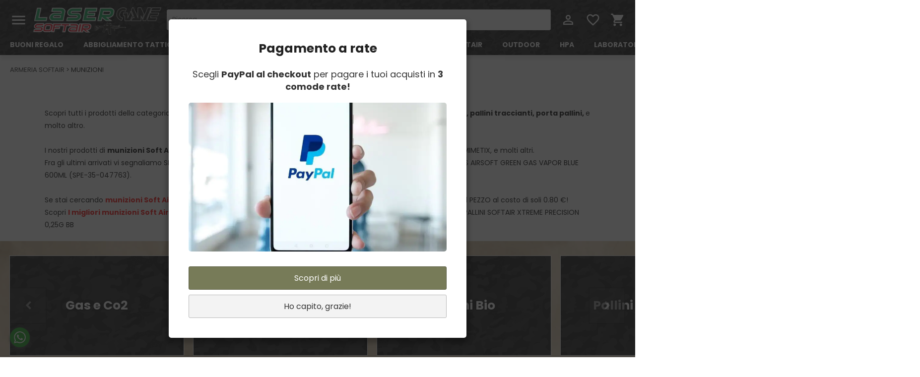

--- FILE ---
content_type: text/html; charset=UTF-8
request_url: https://lasergames.it/munizioni-52
body_size: 48837
content:
<!doctype html>
<html lang="it">

<head>
	<meta charset="utf-8">
	<title>MUNIZIONI Soft Air | lasergames.it</title>
	<meta name="description" content="Trova i migliori prodotti da soft air su LaserGames. Scopri le offerte di MUNIZIONI Soft Air" />

	<meta itemprop="name" content="MUNIZIONI Soft Air" />
	<meta itemprop="description" content="Trova i migliori prodotti da soft air su LaserGames. Scopri le offerte di MUNIZIONI Soft Air" />
	<meta itemprop="image" content="https://lasergames.it/foto/categorie/originale/52_al.jpg" />

	<meta property="og:type" content="article" />
	<meta property="og:url" content="https://lasergames.it/munizioni-52" />
	<meta property="og:image" content="https://lasergames.it/foto/categorie/originale/52_al.jpg" />
	<meta property="og:title" content="MUNIZIONI Soft Air | lasergames.it" />
	<meta property="og:description" content="Trova i migliori prodotti da soft air su LaserGames. Scopri le offerte di MUNIZIONI Soft Air" />

	<meta name="twitter:card" content="summary_large_image" />
	<meta name="twitter:url" content="https://lasergames.it/munizioni-52" />
	<meta name="twitter:title" content="MUNIZIONI Soft Air | lasergames.it" />
	<meta name="twitter:description" content="Trova i migliori prodotti da soft air su LaserGames. Scopri le offerte di MUNIZIONI Soft Air" />
	<meta name="twitter:image" content="https://lasergames.it/foto/categorie/originale/52_al.jpg" />

	<meta name="viewport" content="width=device-width, initial-scale=1, maximum-scale=5, user-scalable=yes">
	<meta name="apple-mobile-web-app-capable" content="yes">
	<meta name="mobile-web-app-capable" content="yes">


	


	
	<!-- Gestione cookie necessari -->
<script 
    type="text/plain"
    data-category="necessary">

    window.dataLayer = window.dataLayer || [];
    function gtag(){dataLayer.push(arguments);}

    gtag('consent', 'default', {
        ad_storage: 'denied',
        ad_user_data: 'denied',
        ad_personalization: 'denied',
        analytics_storage: 'denied',
        functionality_storage: 'denied',
        personalization_storage: 'denied',
        wait_for_update: 500
    });

    gtag('set', 'ads_data_redaction', true);
    gtag('set', 'url_passthrough', true);
</script>


<style>@import url('https://fonts.googleapis.com/css?family=Poppins:400,700&display=swap');
@font-face {
  font-family: 'Material Icons';
  font-style: normal;
  font-weight: 400;
  font-display: swap;
  src: local('Material Icons'),
    local('MaterialIcons-Regular');
}

/* #GLOBALI ================================================== */
html, body, div, span, applet, object, iframe,
h1, h2, h3, h4, h5, h6, p, blockquote, pre,
a, abbr, acronym, address, big, cite, code,
del, dfn, em, img, ins, kbd, q, s, samp,
small, strike, strong, sub, sup, tt, var,
b, u, i, center,
dl, dt, dd, ol,
fieldset, form, label, legend,
table, caption, tbody, tfoot, thead, tr, th, td,
article, aside, canvas, details, embed, 
figure, figcaption, footer, header, hgroup, 
menu, nav, output, ruby, section, summary,
time, mark, audio, video {
	margin: 0;
	padding: 0;
	border: 0;
	font-size: 100%;
	vertical-align: baseline;
	font-family: "Poppins";
	font-display: swap;
}
.whatsapp_mobile{
	position: fixed;
	width: 40px;
	height: 40px;
	bottom: 20px;
	left: 20px;
	z-index: 999;
}
.whatsapp_mobile img{
	width: 100%;
	height: 100%;
	object-fit: contain;
	-webkit-filter: drop-shadow(0px 3px 2px #333333);
  	filter: drop-shadow(0px 3px 2px #333333);
}
.grecaptcha-badge { 
    visibility: hidden;
}
.material-icons {
	font-family: 'Material Icons';
	font-weight: normal;
	font-style: normal;
	font-size: 24px;  /* Preferred icon size */
	display: inline-block;
	line-height: 1;
	text-transform: none;
	letter-spacing: normal;
	word-wrap: normal;
	white-space: nowrap;
	direction: ltr;
	color: #222222;

	/* Support for all WebKit browsers. */
	-webkit-font-smoothing: antialiased;
	/* Support for Safari and Chrome. */
	text-rendering: optimizeLegibility;

	/* Support for Firefox. */
	-moz-osx-font-smoothing: grayscale;

	/* Support for IE. */
	font-feature-settings: 'liga';
}
.material-icons:hover{
	color: #777b58;
	transition: 0.3s;
}
.icona_preferito_set{
	color:#D10003!important;
}
.cursor_pointer{
	cursor: pointer!important;
}
a{
	color: #222;
	text-decoration:none;
}
a:hover{
	color: #777b58!important;
	transition: 0.3s!important;
}
.background_base{
	background-color: #CD9E9F;
}
.color_base{
	background-color: #CD9E9F;
}
.morecontent span {
	display: none;
}
.morecontent a{
	color: #0254EB!important;
}
.tasto{
	display: flex;
	align-items: center;
	justify-content: center;
	cursor: pointer;
	background-color: #777b58;
	color: #FFFFFF;
	box-sizing: border-box;
}
.tasto_green{
	display: flex;
	align-items: center;
	justify-content: center;
	cursor: pointer;
	background-color: green!important;
	color: #FFFFFF;
	box-sizing: border-box;
}
.tasto:hover{
	background-color: #d1d5a2;
}
.tasto_fb{
	background-color: #4267b2;
	height: 45px;
	display: flex;
	align-items: center;
	justify-content: center;
	padding: 10px;
	box-sizing: border-box;
	width: 100%;
	cursor: pointer;
	margin: 10px 0;
	position: relative;
	color: #FFFFFF;
	font-size: 14px;
	font-weight: bold;
}
.tasto_fb img {
	height: 25px;
	width: auto;
	position: absolute;
	left: 10px;
	top: 10px;
}
.tasto_google{
	background-color: #FFFFFF!important;
	border: 1px solid #ebebeb;
	color: #1B1B1B!important;
}
.campo_obbligatorio{
	border: 1px solid #ff0000!important;
	background-color: #FBBBBB!important;
}
#go_top {
	display: none; /* Hidden by default */
	align-items: center;
	position: fixed; /* Fixed/sticky position */
	bottom: 20px; /* Place the button at the bottom of the page */
	right: 20px; /* Place the button 30px from the right */
	z-index: 99; /* Make sure it does not overlap */
	border: none; /* Remove borders */
	outline: none; /* Remove outline */
	background-color: #4D4D4D; /* Set a background color */
	color: white; /* Text color */
	cursor: pointer; /* Add a mouse pointer on hover */
	padding: 10px 15px; /* Some padding */
	font-size: 12px; /* Increase font size */
}
#go_top:hover {
  background-color: #555; /* Add a dark-grey background on hover */
}
#go_top i{
	color: #FFFFFF;
	margin: 0;
	padding: 0;
}
/* INIZIO LOADING */
#divLoading{
	display : none;
}
#divLoading.show{
	display : block;
	position : fixed;
	z-index: 999;
	background-image:url(/incl/img/loading.gif);
	background-color:#ccc;
	opacity : 0.4;
	background-repeat : no-repeat;
	background-position : center;
	left : 0;
	bottom : 0;
	right : 0;
	top : 0;
}
#loadinggif.show{
	left : 50%;
	top : 50%;
	position : absolute;
	z-index : 101;
	width : 32px;
	height : 32px;
	margin-left : -16px;
	margin-top : -16px;
}
#divLoading.hide{
	display : none;
}
div.content {
	width : 100%;
	height : 100%;
}
/* FINE LOADING */
.newsletter{
	height: 500px;
	background-image: url("/incl/img/img_esempio2.jpg");
	background-size: cover;
	background-position: right;
	display: flex;
	align-items: center;
	margin-top: -2px;
}
.newsletter .box{
	background-color: #FFFFFF;
	padding: 20px;
	margin: 20px;
	max-width: 500px;
}
.newsletter .box .titolo{
	font-size: 25px;
	font-weight: bold;
}
.newsletter .box .privacy{
	font-size: 12px;
	text-decoration: underline;
}
.newsletter .box .descrizione{
	margin-bottom: 20px;
	font-size: 17px;
}
.newsletter .box label{
	font-size: 14px;
	font-weight: bold;
}
.newsletter .box input{
	font-family: "Poppins";
    padding: 10px;
    border-radius: 3px;
    border: 1px solid #E4E4E4;
    width: 100%;
    box-sizing: border-box;
    outline-color: #777b58;
	margin-bottom: 20px;
}
.newsletter .box .tasto_iscrivimi{
	padding: 10px;
	margin-bottom: 10px;
}
/* #DESKTOP ================================================== */
.tasto_pagamento_carta{
	width:750px;
	height:55px;
	background-color:#2C2E2F;
	border-radius:5px;
	margin-bottom:15px;
	color:#fff;
	display:flex;
	align-items:center;
	justify-content: center;
	font-size:1.1em;
}

/* BARRA COOKIE Inizio */
.barra_cookie{
	display: flex;
	flex-wrap: wrap;
	align-items: center;
	background-color: #f0eeee;
	top: 0;
	width: 100%;
	box-sizing: border-box;
	justify-content: center;
	padding: 10px;
}
.barra_cookie .testo{
	color: #222222;
	font-size: 13px;
}
.barra_cookie .info{
	font-size: 13px;
	display: flex;
	align-items: center;
	margin-left: 15px;
	margin-right: 10px;
}
.barra_cookie a{
	color: #367FFF;
}
.barra_cookie .tasto_chiudi{
	cursor: pointer;
	background-color: #4B4B4B;
	padding: 5px 10px 5px 10px;
	color: #FFFFFF;
	font-size: 13px;
	margin: 5px 10px 5px 10px;
}
/* BARRA COOKIE Fine */

/* POPUP */
.popup_dinamico_jq{
	position: fixed;
	display: none;
	align-items: center;
	justify-content: center;
	background-color: rgba(34, 34, 34, 0.5);
	width: 100%;
	height: 100%;
	top: 0;
	bottom: 0;
	left: 0;
	right: 0;
	z-index: 999;
}
.popup_dinamico_jq .contenitore_popup{
	background-color: white;
	max-width: 600px;
	height: auto;
	padding: 40px;
	box-sizing: border-box;
	border-radius: 5px;
	-webkit-box-shadow: 0px 6px 10px 5px rgba(0,0,0,0.23);
	-moz-box-shadow: 0px 6px 10px 5px rgba(0,0,0,0.23);
	box-shadow: 0px 6px 10px 5px rgba(0,0,0,0.23);
}
.popup_dinamico_jq .contenitore_popup .titolo{
	font-size: 30px;
	text-align: center;
	margin-bottom: 20px;
	font-weight: bold;
	color: #222222;
}
.popup_dinamico_jq .contenitore_popup .testo{
	font-size: 15px;
	text-align: left;
	line-height: 25px;
}
.popup_dinamico_jq .contenitore_popup .testo2{
	font-size: 24px;
	text-align: center;
	margin-top: 30px;
	margin-bottom: 10px;
	color: darkgreen;
	font-weight: bold;
}
.popup_dinamico_jq .contenitore_popup .tasti_popup{
	margin-top: 20px;
}
.popup_dinamico_jq .contenitore_popup .tasti_popup .tasto{
	color: white;
	border-radius: 3px;
	display: flex;
	align-items: center;
	justify-content: center;
	text-align: center;
	cursor: pointer;
	padding: 6px;
	box-sizing: border-box;
	margin-top: 10px;
}
.popup_dinamico_jq .contenitore_popup .tasti_popup .conferma{
	background-color: #000;
	width: 100px;
}
.popup_dinamico_jq .contenitore_popup .tasti_popup .annulla{
	border:1px solid darkgrey;
	color: #222222;
}
/* POPUP */
/* POPUP */
.popup_registrazione_annunci{
	position: fixed;
	display: none;
	align-items: center;
	justify-content: center;
	background-color: rgba(34, 34, 34, 0.8);
	width: 100%;
	height: 100%;
	top: 0;
	bottom: 0;
	left: 0;
	right: 0;
	z-index: 999;
}
.popup_registrazione_annunci .contenitore_popup{
	background-color: white;
	max-width: 600px;
	height: auto;
	padding: 40px;
	box-sizing: border-box;
	border-radius: 5px;
	-webkit-box-shadow: 0px 6px 10px 5px rgba(0,0,0,0.23);
	-moz-box-shadow: 0px 6px 10px 5px rgba(0,0,0,0.23);
	box-shadow: 0px 6px 10px 5px rgba(0,0,0,0.23);
	z-index: 9999;
	display: flex;
	flex-flow: column;
	justify-content: center;
}
.popup_registrazione_annunci .contenitore_popup .titolo{
	font-size: 25px;
	text-align: center;
	margin-bottom: 20px;
	font-weight: bold;
	color: #222222;
}
.popup_registrazione_annunci .contenitore_popup .testo{
	font-size: 18px;
	text-align: center;
	line-height: 25px;
	color: #333333;
}
.popup_registrazione_annunci .contenitore_popup .testo2{
	font-size: 22px;
	text-align: center;
	margin-top: 30px;
	margin-bottom: 10px;
	color: #333333;
	font-weight: bold;
}
.popup_registrazione_annunci .contenitore_popup .tasti_popup{
	margin-top: 20px;
	width: 100%;
}
.popup_registrazione_annunci .contenitore_popup .tasti_popup .tasto_popup{
	color: white;
	border-radius: 3px;
	display: flex;
	align-items: center;
	justify-content: center;
	text-align: center;
	cursor: pointer;
	padding: 10px;
	box-sizing: border-box;
	margin-top: 10px;
	width: 100%;
}
.popup_registrazione_annunci .contenitore_popup .tasti_popup .conferma{
	background-color: #777b58;
	border: 1px solid #5B5E45;
	color: white!important;
	transition: 0.5s;
}
.popup_registrazione_annunci .contenitore_popup .tasti_popup .annulla{
	background-color: #F3F3F3;
	border: 1px solid #B9B9B9;
	color: #333333;
	transition: 0.5s;
}
.popup_registrazione_annunci .contenitore_popup .tasti_popup .conferma:hover{
	background-color: #92976D;
	transition: 0.5s;
	color: white!important;
}
.popup_registrazione_annunci .contenitore_popup .tasti_popup .annulla:hover{
	background-color: #C8C8C8;
	transition: 0.5s;
}
.popup_registrazione_annunci .contenitore_popup input{
	width: 100%;
	box-sizing: border-box;
	padding: 15px 20px;
	border: 1px solid grey;
	border-radius: 3px;
	font-size: 15px;
	margin: 10px 0;
	font-family: 'Rubik', sans-serif;
	outline-color: deepskyblue;
}
.popup_registrazione_annunci .contenitore_popup img{
	width: 100%;
	height: 300px;
	object-fit: cover;
	margin-top: 20px;
	border-radius: 5px;
}
/* POPUP */

/* TOP start */
header{
	padding: 10px 20px;
	/*border-bottom: 1px solid #000000;*/
	-webkit-box-shadow: 0px 10px 5px -2px rgba(0,0,0,0.08);
	-moz-box-shadow: 0px 10px 5px -2px rgba(0,0,0,0.08);
	box-shadow: 0px 10px 5px -2px rgba(0,0,0,0.08);
	background-image: url('incl/img/grain2.jpg');
	background-size: contain;
}
header .logo{
	height: 60px;
	margin-right: 10px;
}
header .logo img{
	width: auto;
	height: 100%;
}
header .icona_menu{
	color: #FFF;
	font-size: 35px;
	margin-right: 10px;
	cursor: pointer;
}
header .icona_profilo{
	color: #FFF;
	font-size: 30px;
	cursor: pointer;
	margin: 0 10px;
}
header .top1{
	display: flex;
	align-items: center;
}
header .top1 .ricerca{
	flex-grow: 2;
}
header .top1 .ricerca input{
	font-family: "Poppins";
	padding: 10px;
	border-radius: 3px;
	border: 1px solid #E4E4E4;
	width: 100%;
	box-sizing: border-box;
	outline-color: #777b58;
}
header .top1 .login{
	display: flex;
	align-items: center;
	justify-content: space-between;
	margin-left: 10px;
	margin-right: -10px;
}
header .top2{
	display: flex;
	align-items: center;
}
header .top2{
	margin-top: 10px;
}
header .top2 .menu_navigazione{
	display: flex;
	align-items: center;
	font-size: 14px;
	margin: 0 -20px;
}
header .top2 .menu_navigazione .voce_menu{
	margin: 0 20px;
	color: white;
	font-weight: bold;
	white-space: nowrap;
}
header .tasto_accedi{
	padding: 10px;
	margin: 10px 0;
	font-size: 15px;
	font-weight: bold;
}

/* The side navigation menu */
.sidenav {
  height: 100%; /* 100% Full-height */
  width: 0; /* 0 width - change this with JavaScript */
  position: fixed; /* Stay in place */
  z-index: 999; /* Stay on top */
  top: 0; /* Stay at the top */
  left: 0;
  background-color: #1d1d1b; /* Black*/
  overflow: auto; /* Disable horizontal scroll */
  padding-top: 7px; /* Place content 60px from the top */
	padding-bottom: 60px;
  transition: 0.5s; /* 0.5 second transition effect to slide in the sidenav */
}

/* The navigation menu links */
.sidenav a {
  padding: 8px 8px 8px 32px;
  text-decoration: none;
  font-size: 15px;
  color: #FFF;
  display: block;
  transition: 0.3s;
  cursor: pointer;
}

/* When you mouse over the navigation links, change their color */
.sidenav a:hover {
  color: #f1f1f1;
}
/* Position and style the close button (top right corner) */
.sidenav .closebtn {
  position: absolute;
  top: 0;
  right: 20px;
  font-size: 36px;
  margin-left: 50px;
}

/* Style page content - use this if you want to push the page content to the right when you open the side navigation */
#main {
  transition: margin-left .5s;
  padding: 20px;
}

/* On smaller screens, where height is less than 450px, change the style of the sidenav (less padding and a smaller font size) */
@media screen and (max-height: 450px) {
  .sidenav {padding-top: 15px;}
  .sidenav a {font-size: 18px;}
}
/*Dropdown login*/
.dropdown {
  	position: relative;
  	display: inline-block;
	vertical-align: middle;
}
.dropdown-content {
	display: none;
	position: absolute;
	background-color: #f9f9f9;
	min-width: 180px;
	box-shadow: 0px 8px 16px 0px rgba(0,0,0,0.2);
	padding: 12px 16px;
	z-index: 998;
	right: 0;
}
.dropdown:hover .dropdown-content {
	display: flex;
	flex-flow: column;
}
.dropdown-content a{
	margin: 10px 0;
	font-size: 15px;
}
/* TOP end */
.gallery_2020{
	position: relative;
}
.gallery_2020 .foto_slide{
	display: none;
	align-items: flex-start;
	justify-content: center;
	overflow: hidden;
	height: 60vh;
	position: relative;
}
.gallery_2020 .foto_slide img{
	width: 100%;
	height: 100%;
	object-fit: cover;
}
.gallery_2020 .sfondo_messaggio{
	position: absolute;
	top: 0;
	bottom: 0;
	left: 0;
	right: 0;
	background-color: rgba(0,0,0,0.5);
	display: flex;
	align-items: center;
	justify-content: center;
}
.gallery_2020 .sfondo_messaggio .messaggio{
	padding: 40px;
	display: flex;
	flex-flow: column;
	align-items: center;
}
.gallery_2020 .sfondo_messaggio .messaggio .titolo{
	color: white;
	font-size: 45px;
	font-weight: bold;
	text-align: center;
	text-shadow: 0px 2px 2px rgba(0, 0, 0, 0.8);
	-webkit-animation: text-focus-in 2s cubic-bezier(0.550, 0.085, 0.680, 0.530) both;
	animation: text-focus-in 2s cubic-bezier(0.550, 0.085, 0.680, 0.530) both;
}
@-webkit-keyframes text-focus-in {
  0% {
    -webkit-filter: blur(12px);
            filter: blur(12px);
    opacity: 0;
  }
  100% {
    -webkit-filter: blur(0px);
            filter: blur(0px);
    opacity: 1;
  }
}
@keyframes text-focus-in {
  0% {
    -webkit-filter: blur(12px);
            filter: blur(12px);
    opacity: 0;
  }
  100% {
    -webkit-filter: blur(0px);
            filter: blur(0px);
    opacity: 1;
  }
}
.gallery_2020 .sfondo_messaggio .messaggio .titolo span{
	
}
.gallery_2020 .sfondo_messaggio .messaggio .sottotitolo{
	color: white;
	font-size: 30px;
	text-align: center;
	text-shadow: 0px 2px 2px rgba(0, 0, 0, 0.8);
	-webkit-animation: text-focus-in 2s cubic-bezier(0.550, 0.085, 0.680, 0.530) both;
	animation: text-focus-in 2s cubic-bezier(0.550, 0.085, 0.680, 0.530) both;
}
.gallery_2020 .sfondo_messaggio .messaggio .tasto{
	display: flex;
	align-items: center;
	justify-content: center;
	background-color: darkred;
	color: white;
	font-weight: bold;
	padding: 20px 40px;
	cursor: pointer;
	border-radius: 3px;
	font-size: 20px;
	margin-top: 20px;
	border: 1px solid white;
	-webkit-animation: text-focus-in 2s cubic-bezier(0.550, 0.085, 0.680, 0.530) both;
	animation: text-focus-in 2s cubic-bezier(0.550, 0.085, 0.680, 0.530) both;
}
.gallery_2020 .sfondo_messaggio .messaggio .tasto:hover{
	background-color: red;
}
.gallery_2020 .tasto_scorri{
	position: absolute;
	background-color: rgba(0,0,0,0.6);
	padding: 25px 10px;
	z-index: 80;
	display: flex;
	align-items: center;
	justify-content: center;
	cursor: pointer;
}
.gallery_2020 .tasto_scorri:hover{
	background-color: darkolivegreen;
	transition: 0.3s;
}
.gallery_2020 .tasto_scorri i{
	color: white;
	font-size: 40px;
}
.gallery_2020 .left{
	left: 0;
	top: 50%;
	bottom: 50%;
}
.gallery_2020 .right{
	right: 0;
	top: 50%;
	bottom: 50%;
}
/* HOME inizio */
.contenitore_video{
	width: 100%;
	height: 800px;
	border-bottom: 2px solid white;
	box-sizing: border-box;
}
.video-background {
  background: #000;
  position: fixed;
  top: 0; right: 0; bottom: 0; left: 0;
  z-index: -99;
	display: flex;
	align-items: center;
	box-sizing: border-box;
}
.video-foreground,
.video-background img {
  	width: 100%;
	height: auto;
	box-sizing: border-box;
}
.video-foreground,
.video-background iframe {
  position: absolute;
  top: 0;
  left: 0;
  width: 100%;
  height: 100%;
  pointer-events: none;
	box-sizing: border-box;
}
@media (min-aspect-ratio: 16/9) {
  .video-foreground { height: 300%; top: -100%; }
}
@media (max-aspect-ratio: 16/9) {
  .video-foreground { width: 300%; left: -100%; }
}
@media all and (max-width: 600px) {
	.vid-info { width: 50%; padding: .5rem; }
	.vid-info h1 { margin-bottom: .2rem; }
}
@media all and (max-width: 500px) {
	.vid-info .acronym { display: none; }
}
.contenitore_slide{
	display: flex;
	align-items: center;
	justify-content: center;
	width: 100%;
	height: 800px;
	overflow: hidden;
	background-size: cover;
	background-position: center;
	background-attachment: fixed;
	border-bottom: 2px solid white;
	box-sizing: border-box;
}
.sfondo_slide{
	background-color: rgba(0, 0, 0, 0.5);
	width: 100%;
	height: 100%;
	display: flex;
	align-items: center;
	justify-content: center;
	flex-flow: column;
	padding: 20px;
	text-align: center;
	box-sizing: border-box;
}
.sfondo_slide .titolo_visibile{
	font-size: 50px;
	color: white;
	text-shadow: 0px 2px 2px rgba(0, 0, 5, 0.6);
	z-index: 1;
	max-width: 1200px;
	box-sizing: border-box;
	font-weight: bold;
}
.sfondo_slide .titolo_visibile span{
	color: deepskyblue;
}
.sfondo_slide .sottotitolo{
	font-size: 20px;
	color: white;
	max-width: 1000px;
	margin-top: 20px;
	text-shadow: 0px 1px 2px rgba(0, 0, 0, 1);
}
.sfondo_slide .tasto{
	margin-top: 30px;
	padding: 20px;
	border: 2px solid goldenrod;
	color: white;
	cursor: pointer;
	font-weight: bold;
	transition: 0.5s;
}
.sfondo_slide .tasto:hover{
	cursor: pointer;
	background-color: goldenrod;
	color: black;
	transition: 1s;
}
.banner_main_home{
	display: flex;
	align-items: center;
	justify-content: center;
	flex-flow: column;
	height: 500px;
	background-image:url("/incl/img/gallery1.jpg");
	background-attachment: fixed;
	background-size: cover;
	background-color: #000000;
	background-position: center;
	color: #FFFFFF;
	position: relative;
	padding: 20px;
}
.banner_main_home .opacity{
	width: 100%;
	height: 100%;
	background-color: #000000;
	position: absolute;
	opacity: 0.5; 
	z-index: 1;
}
.titolo_home{
	font-size: 50px;
	text-align: center;
	text-shadow: 0px 2px 2px rgba(0, 0, 0, 0.8);
	z-index: 2;
}
.sottotitolo_home{
	font-size: 20px;
	text-align: center;
	z-index: 2;
}
.testo_home{
	padding: 40px 20px;
	max-width: 1200px;
	margin: auto;
}
.testo_home h2{
	font-size: 23px;
	margin-bottom: 10px;
}
.banner_promo{
	padding: 20px;
	background-color: #777b58;
}
.banner_promo .testo{
	font-size: 40px;
	color: #FFFFFF;
	text-align: center;
	font-style: italic;
}
.prodotti_home{
	width: 20%!important;
}
.tasto_offerte{
	margin: 20px 20px 40px 20px;
	padding: 10px;
	max-width: 100%;
	width: 300px;
	align-self: center;
}
.tasto_recensioni{
	margin: 20px 20px 40px 20px;
	padding: 10px;
	max-width: 100%;
	width: 300px;
	align-self: center;
	background-color: #222222!important;
	font-size: 14px;
}
.tasto_recensioni:hover{
	background-color:#4F4F4F!important;
}
.categorie_home{
	padding: 20px 10px 0 10px;
	background-image: url('incl/img/trama_sabbia.jpg');
	/*background-attachment: fixed;*/
	background-size: cover;
	display: flex;
	align-items: center;
	overflow-x: scroll;
	margin-bottom: 2px;
}
.categorie_home .categoria{
	padding: 10px;
	position: relative;
	display: flex;
	align-items: center;
	justify-content: center;
	cursor: pointer;
	overflow: hidden;
	min-height: 200px;
	min-width: 350px;
	height: 200px;
	width: 350px;
}
.categorie_home .marca{
	min-width: 200px;
	width: 200px;
	min-height: 100px;
	height: 100px;
}
.categorie_home .categoria img{
	width: 100%;
	height: 100%;
	object-fit: cover;
	object-position: center center;
	border: 1px solid white;
}
.categorie_home .categoria:hover img{
	opacity: 0.3;
	transition: 0.5s;
}
.categorie_home .categoria:hover .titolo{
	color: #222;
	text-shadow: none;
	transition: 0.5s;
}
.categorie_home::-webkit-scrollbar {
	background: transparent;  /* Optional: just make scrollbar invisible */
}
.categorie_home .categoria .titolo{
	position: absolute;
	color: #FFFFFF;
	font-size: 25px;
	font-weight: bold;
	padding: 20px;
	text-shadow: 0px 2px 2px rgba(0, 0, 0, 0.8);
	text-align: center;
}
.categorie_home .slide_button{
	display: flex;
	align-items: center;
	justify-content: center;
	padding: 20px;
	border: 2px solid #000000;
	position: absolute;
	cursor: pointer;
	background-color: #222;
	opacity: 0.5;
	z-index: 997;
}
.categorie_home .slide_button i{
	color: #FFFFFF;
	font-size: 30px;
	font-weight: bold;
}
.categorie_home .slide_button:hover{
	opacity: 1;
}
.slide_left{
	left: 20px;
}
.slide_right{
	right: 20px;
}
.servizi{
	background-image: url('incl/img/trama_sabbia.jpg');
	background-attachment: fixed;
	background-size: cover;
	display: flex;
	align-items: center;
	justify-content: space-around;
	min-height: 300px;
}
.servizi .box_servizio{
	padding: 40px;
	box-sizing: border-box;
	display: flex;
	flex-flow: column;
	align-items: center;
	color: white;
}
.servizi .box_servizio i{
	color: #333333;
	font-size: 120px;
	margin-bottom: 10px;
}
.servizi .box_servizio .titolo{
	font-size: 20px;
	color: #333333;
	font-weight: bold;
}
.servizi .box_servizio .sottotitolo{
	color:#585858;
}
.recensioni_home{
	display: flex;
	align-items: stretch;
	max-width: 1240px;
	margin: -40px auto 20px auto;
	box-sizing: border-box;
	flex-wrap: wrap;
}
.recensioni_home .box_recensione{
	padding: 20px;
	box-sizing: border-box;
	width: 33.33%;
}
.recensioni_home .box_recensione .titolo{
	font-size: 14px;
	font-weight: bold;
}
.recensioni_home .box_recensione .descrizione{
	font-size: 13px;
}
.recensioni_home .box_recensione .descrizione i{
	font-size: 12px;
	font-style: italic;
	color: #727272;
}
.recensioni_home .box_recensione i{
	color: #FF9A08;
}
.titolo_prodotti{
	text-align: center;
	padding: 20px;
	font-size: 30px;
	margin-top: 2px;
	background-color: #777b58;
	color: white;
	font-weight: bold;
}
.box_adattivo{
	width: 100%;
	padding-top: 36%;
	position: relative;
}
.contenitore_gruppo_categoria{
	display: flex;	
	position: absolute;
	top: 0;
	left: 0;
	bottom: 0;
	right: 0;
	max-width: 1400px;
	padding: 0 20px;
	margin: auto;
}
.contenitore_gruppo_categoria .foto{
	width: 50%;
	height: auto;
	display: flex;
	align-items: center;
	justify-content: center;
	position: relative;
	overflow: hidden;
}
.contenitore_gruppo_categoria .foto img{
	width: 100%;
	height: 100%;
	object-fit: cover;
	object-position: center center;
}
.contenitore_gruppo_categoria .container_prodotto_gruppo .box_prodotto_gruppo .foto img{
	width: 100%;
	height: 100%;
	object-fit: contain;
	object-position: center center;
}
.contenitore_gruppo_categoria .foto .absolute{
	position: absolute;
	display: flex;
	flex-flow: column;
	align-items: center;
	justify-content: center;
	width: 100%;
	height: 100%;
	background-color: rgba(0,0,0,0.4);
}
.contenitore_gruppo_categoria .foto .absolute .titolo{
	font-size: 40px;
	font-weight: bold;
	color: white;
	margin-bottom: 20px;
}
.contenitore_gruppo_categoria .foto .absolute .tasto_scopri{
	color: white;
	padding: 10px 20px;
	border: 2px solid white;
	font-weight: bold;
	text-align: center;
	max-width: 230px;
	cursor: pointer;
	transition: 0.3s;
}
.contenitore_gruppo_categoria .foto .absolute .tasto_scopri:hover{
	transition: 0.3s;
	background-color: #777b58;
	border: 2px solid #777b58;
}
.contenitore_gruppo_categoria .prodotti{
	width: 50%;
	min-width: 50%;
	display: flex;
	flex-wrap: wrap;
}
.contenitore_gruppo_categoria .container_prodotto_gruppo{
	width: 50%;
	height: 50%;
}
.contenitore_gruppo_categoria .container_prodotto_gruppo .box_prodotto_gruppo{
	height: 100%;
	width: 100%;
	display: flex;
	flex-flow: column;
	justify-content: center;
	align-items: center;
	padding: 10px;
	box-sizing: border-box;
}
.contenitore_gruppo_categoria .container_prodotto_gruppo .box_prodotto_gruppo:hover .foto{
	border: 1px solid #EBEBEB;
	transition: 0.5s;
}
.contenitore_gruppo_categoria .container_prodotto_gruppo .box_prodotto_gruppo:hover .foto img{
	opacity: 0.6;
	transition: 0.5s;
}
.contenitore_gruppo_categoria .container_prodotto_gruppo .box_prodotto_gruppo .foto{
	transition: 0.5s;
	border: 1px solid #FFF;
	padding: 20px;
	margin-bottom: 10px;
	width: 90%;
	box-sizing: border-box;
	position: relative;
}
.contenitore_gruppo_categoria .container_prodotto_gruppo .box_prodotto_gruppo .foto img{
	transition: 0.5s;
}
.contenitore_gruppo_categoria .container_prodotto_gruppo .box_prodotto_gruppo .dati_gruppo{
	width: 90%;
}
.contenitore_gruppo_categoria .container_prodotto_gruppo .box_prodotto_gruppo .dati_gruppo{
	width: 90%;
}
.contenitore_gruppo_categoria .container_prodotto_gruppo .box_prodotto_gruppo .dati_gruppo .prezzo{
	font-weight: bold;
}
.contenitore_gruppo_categoria .container_prodotto_gruppo .box_prodotto_gruppo .dati_gruppo .marca{
	font-size: 13px;
}
.contenitore_gruppo_categoria .container_prodotto_gruppo .box_prodotto_gruppo .dati_gruppo .sconto{
	color: #777b58;
}
.contenitore_gruppo_categoria .container_prodotto_gruppo .box_prodotto_gruppo .dati_gruppo span{	
	color: #8A8A8A;
	text-decoration: line-through;
	font-weight: normal;
	font-size: 15px;
	margin-left: 10px;
}
.contenitore_gruppo_categoria .container_prodotto_gruppo .box_prodotto_gruppo .sconto_abs{
	position: absolute;
	background-color: #FFFFFF;
	color: #777b58;
	padding: 5px 10px;
	bottom: 16px;
	left: 10px;
}

/* HOME fine */
/* LISTA inizio */
.banner_categoria{
	display: flex;
	align-items: center;
	justify-content: center;
	height: 200px;
	background-color: #515151;
}
.banner_categoria .titolo{
	font-size: 40px;
	color: #FFFFFF;
	font-weight: bold;
}
.container_main{
	padding: 20px;
	box-sizing: border-box;
}
.briciole{
	font-size: 13px;
}
.briciole a:hover{
	text-decoration: underline;
}
.titolo_lista{
	font-size: 35px;
	line-height: 40px;
	max-width: 900px;
	text-align: center;
	margin: auto;
}
.testo_categoria{
	font-size: 14px;
	line-height: 25px;
	margin: auto;
	max-width: 1100px;
}
.barra_filtri{
	padding: 10px 20px;
	border-bottom: 1px solid #D9D9D9;
	border-top: 1px solid #D9D9D9;
	display: flex;
	align-items: center;
}
.barra_filtri select{
	display: none;
	font-family: "Poppins";
	padding: 10px;
	border: 1px solid #E4E4E4;
	box-sizing: border-box;
	outline-color: #777b58;
	flex-grow: 1;
	background-color: #FFFFFF;
	max-width: 300px;
}
.barra_filtri input[type=text]{
	display: block;
	font-family: "Poppins";
	padding: 10px;
	border: 1px solid #E4E4E4;
	box-sizing: border-box;
	outline-color: #777b58;
	flex-grow: 1;
	background-color: #FFFFFF;
	max-width: 300px;
}
.barra_filtri .icona_ordinamento{
	margin-right: 10px;
	color: #414141;
}
.barra_filtri .titolo{
	color: #414141;
	margin-right: 10px;
	font-size: 14px;
}
.barra_filtri .ordinamento_tipo{
	color: #414141;
	margin: 0 15px;
	font-size: 14px;
	cursor: pointer;
}
.barra_filtri .ordinamento_tipo:hover{
	color: #777b58;
	border-bottom: 2px solid #777b58;
}
.barra_filtri .selezionato{
	color: #777b58;
	font-weight: bold;
}
.barra_filtri .container_filtri{
	display: flex;
	align-items: center;
	margin-right: 40px;
}

.filtri_exp{
	height: 100vh; /* 100% Full-height */
	width: 0; /* 0 width - change this with JavaScript */
	max-width: 350px;
	position: fixed; /* Stay in place */
	z-index: 9999; /* Stay on top */
	top: 0; 
	right: 0;
	background-color: #FFF;
	overflow-x: hidden; /* Disable horizontal scroll */
	transition: 0.5s; /* 0.5 second transition effect to slide in the sidenav */
	display: flex;
	flex-flow: column;
}
.filtri_exp .riga_titolo{
	padding: 20px;
	position: relative;
}
.filtri_exp .riga_titolo .titolo{
	font-weight: bold;
	font-size: 20px;
}
.filtri_exp .riga_titolo i{
	position: absolute;
	right: 20px;
	top: 20px;
	cursor: pointer;
	font-size: 30px;
}
.filtri_exp .riga_tipo_filtro{
	padding: 10px 20px;
	display: flex;
	align-items: center;
	justify-content: space-between;
	cursor: pointer;
}
.filtri_exp .riga_tipo_filtro div{
	transition: 0.5s;
	font-size: 16px;
}
.filtri_exp .riga_tipo_filtro:hover div{
	color: #d4bfa0;
	transition: 0.5s;
}
.filtri_exp .riga_tipo_filtro_sel{
	color: #d4bfa0!important;
}
.filtri_exp .riga_tipo_filtro input{
	width: 20px;
	min-width: 20px;
	height: 20px;
	min-height: 20px;
	margin-right: 10px;
}
.filtri_exp .riga_tipo_filtro label{
	flex-grow: 1;
	font-size: 15px;
}
.filtri_exp .tasto_filtra{
	display: flex;
	align-items: center;
	justify-content: center;
	background-color: #d4bfa0;
    color: white;
    cursor: pointer;
    padding: 10px 20px;
	margin: 20px;
    font-size: 14px;
    transition: 0.5s;
	font-weight: bold;
	margin-top: auto;
}
.filtri_exp .tasto_filtra:hover{
	background-color: #8EA4FF;
	transition: 0.5s;
}

.contenitore_filtri_elimina{
	display: flex;
	align-items: center;
	padding: 10px;
}
.contenitore_filtri_elimina .filtro_elimina{
	display: flex;
	align-items: center;
	justify-content: space-between;
	border-radius: 3px;
	border: 1px solid #D9D9D9;
	padding: 10px;
	font-size: 13px;
	margin: 10px;
	transition: 0.3s;
}
.contenitore_filtri_elimina .filtro_elimina i{
	margin-left: 20px;
	font-size: 18px;
	transition: 0.3s;
	cursor: pointer;
}
.contenitore_filtri_elimina .filtro_elimina:hover{
	background-color: #222222;
	color: white;
	transition: 0.5s;
}
.contenitore_filtri_elimina .filtro_elimina:hover i{
	color: white;
	transition: 0.3s;
}
.container_prodotti{
	display: flex;
	flex-wrap: wrap;
	align-items: stretch;
	padding: 10px;
}
.container_prodotto{
	width: 20%;
	padding: 20px 20px;
	box-sizing: border-box;
	overflow: hidden;
}
.container_prodotto .box_prodotto{
	box-sizing: border-box;
	cursor: pointer;
	display: flex;
	flex-flow: column;
	height: 100%;
}
.container_prodotto .box_prodotto .foto{
	position: relative;
	display: flex;
	align-items: center;
	justify-content: center;
	overflow: hidden;
	margin-bottom: 10px;
	height: 320px;
	/*border: 1px solid #EBEBEB;*/
	border: 1px solid #FFF;
}
.container_prodotto .box_prodotto .foto:hover{
	border: 1px solid #EBEBEB;
}
.container_prodotto .box_prodotto:hover img{
	opacity: 0.6;
	transition: 0.5s;
}
.container_prodotto .box_prodotto .foto #altezza{
	width: 100%;
	height: 100%;
	padding: 10px;
	box-sizing: border-box;
	object-position: center center;
	object-fit: contain;
}
.container_prodotto .box_prodotto .foto #larghezza{
	width: 100%;
	height: 100%;
	padding: 10px;
	box-sizing: border-box;
	object-position: center center;
	object-fit: contain;
}
.container_prodotto .box_prodotto .foto #no_foto{
	width: auto;
	height: 100%;
}
.container_prodotto .box_prodotto .foto .pallino_wishlist{
	position: absolute;
	background-color: #FFFFFF;
	border-radius: 50%;
	width: 40px;
	height: 40px;
	display: flex;
	align-items: center;
	justify-content: center;
	z-index: 1;
	right: 10px;
	top: 10px;
	cursor: pointer;
}
.container_prodotto .box_prodotto .foto .pallino_wishlist:hover i{
	color: #777b58;
}
.container_prodotto .box_prodotto .foto .pallino_disponibile{
	position: absolute;
	background-color: green;
	border-radius: 50%;
	width: 20px;
	height: 20px;
	display: flex;
	align-items: center;
	justify-content: center;
	z-index: 1;
	left: 20px;
	top: 20px;
	cursor: pointer;
}
.container_prodotto .box_prodotto .foto .pallino_non_disponibile{
	position: absolute;
	background-color: red;
	border-radius: 50%;
	width: 20px;
	height: 20px;
	display: flex;
	align-items: center;
	justify-content: center;
	z-index: 1;
	left: 20px;
	top: 20px;
	cursor: pointer;
}
.container_prodotto .box_prodotto .foto .pallino_su_ordinazione{
	position: absolute;
	background-color: #ca7a08;
	border-radius: 50%;
	width: 20px;
	height: 20px;
	display: flex;
	align-items: center;
	justify-content: center;
	z-index: 1;
	left: 20px;
	top: 20px;
	cursor: pointer;
}
.container_prodotto .box_prodotto .foto .sconto_abs{
	position: absolute;
	background-color: #FFFFFF;
	color: #777b58;
	padding: 5px 10px;
	bottom: 16px;
	left: 10px;
}
.container_prodotto .box_prodotto .titolo{
	font-size: 16px;
}
.container_prodotto .box_prodotto .marca{
	font-size: 12px;
}
.container_prodotto .box_prodotto .prezzo{
	font-size: 18px;
	font-weight: bold;
	color: #000000;
}
.container_prodotto .box_prodotto .sconto{
	color: red;
}
.container_prodotto .box_prodotto .prezzo span{
	color: #8A8A8A;
	text-decoration: line-through;
	font-weight: normal;
	font-size: 15px;
	margin-left: 10px;
}
.container_prodotto .box_prodotto .tasto_add_carrello{
	display: flex;
	align-items: center;
	justify-content: center;
	background-color: #777b58;
	padding: 10px 20px;
	border-radius: 4px;
	color: white;
	font-size: 14px;
	cursor: pointer;
	transition: 0.3s;
	margin-top: 20px;
}
.container_prodotto .box_prodotto .tasto_add_carrello i{
	color: white;
	margin-right: 10px;
}
.container_prodotto .box_prodotto .tasto_add_carrello:hover{
	background-color: #4E5137;
	transition: 0.3s;
}
.box_articolo .contenitore_dati .tasto_add_carrello_desideri{
	display: flex;
	align-items: center;
	justify-content: center;
	background-color: #777b58;
	padding: 5px;
	border-radius: 4px;
	color: white;
	font-size: 12.5px;
	cursor: pointer;
	transition: 0.3s;
	margin-top: 20px;
	width: 190px;
}
.box_articolo .contenitore_dati .tasto_add_carrello_desideri i{
	color: white;
	margin-right: 8px;
}
.box_articolo .contenitore_dati .tasto_add_carrello_desideri:hover{
	background-color: #4E5137;
	transition: 0.3s;
}
.barra_pagina{
	display: flex;
	align-items: center;
	justify-content: center;
	padding: 20px;
	font-size: 15px;
	margin-bottom: 20px;
}
.barra_pagina .indietro_avanti{
	cursor: pointer;
	display: flex;
	align-items: center;
	margin: 0 20px;
	background-color: #E9E9E9;
	padding: 5px;
}
.barra_pagina .indietro_avanti:hover{
	color: #777b58;
}
.barra_pagina .indietro_avanti:hover i{
	color: #777b58;
}
/* LISTA fine */
.barra_aiuto{
	display: flex;
	align-items: center;
	justify-content: center;
	background-color: #777b58;
	color: #FFFFFF;
	padding: 20px;
}
.barra_aiuto a{
	color: #FFFFFF;
	text-decoration: underline;
	margin-left: 10px;
}
.barra_aiuto a:hover{
	color: #FFFFFF!important;
	text-decoration: underline;
}
.icona_aiuto{
	color: #FFFFFF;
	margin-right: 10px;
	font-size: 30px;
}
.icona_aiuto:hover{
	color: #FFF;
}
/* DETTAGLIO inizio */
.container_main_dettaglio{
	padding: 20px;
	box-sizing: border-box;
	max-width: 1300px;
	margin: auto;
}
.dettaglio_main{
	display: flex;
	margin-top: 15px;
}
.dettaglio_main .contenitore_foto{
	width: auto;
	min-width: 40%;
	margin-right: 10px;
	display: flex;
}
.dettaglio_main .contenitore_foto .contenitore_foto_thumb{
	display: flex;
	flex-flow: column;
	width: auto;
}
.dettaglio_main .contenitore_foto .contenitore_foto_thumb .thumb{
	width: 100px;
	height: 100px;
	margin-bottom: 10px;
	border: 1px solid #ECECEC;
	box-sizing: border-box;
	display: flex;
	align-items: center;
	justify-content: center;
	cursor: pointer;
	position: relative;
}
.dettaglio_main .contenitore_foto .contenitore_foto_thumb .thumb .blocco_iframe{
	width: 100%;
	height: 100%;
	background-color: transparent;
	position: absolute;
	top: 0;
	bottom: 0;
	left: 0;
	right: 0;
}
.dettaglio_main .contenitore_foto .contenitore_foto_thumb .thumb #larghezza{
	width: auto;
	height: 100%;
	padding: 10px;
	box-sizing: border-box;
}
.dettaglio_main .contenitore_foto .contenitore_foto_thumb .thumb #altezza{
	width: 100%;
	height: auto;
	padding: 10px;
	box-sizing: border-box;
}
.dettaglio_main .contenitore_foto .contenitore_foto_thumb .thumb #no_foto{
	width: auto;
	height: 100%;
}
.dettaglio_main .contenitore_foto .contenitore_foto_thumb .thumb img{
	width: 100%;
	height: auto;
}
.dettaglio_main .contenitore_foto .foto_main{
	width: 600px;
	margin-left: 10px;
	overflow: hidden;
	display: flex;
	align-items: center;
	justify-content: center;
	min-height: 500px;
	max-height: 600px;
	height: auto;
	cursor: pointer;
}
.dettaglio_main .contenitore_foto .foto_main #larghezza{
	width: auto;
	height: 100%;
	padding: 10px;
	box-sizing: border-box;
}
.dettaglio_main .contenitore_foto .foto_main #altezza{
	width: 100%;
	height: auto;
	padding: 10px;
	box-sizing: border-box;
}
.dettaglio_main .contenitore_foto .foto_main #no_foto{
	width: auto;
	height: 100%;
}
.dettaglio_main .contenitore_dati{
	width: 50%;
}
.dettaglio_main .contenitore_dati .caratteristica_orologio{
	font-size: 14px;
	margin-bottom: 3px;
}
.gallery_det_desk{
	display: block;
}
.gallery_det_mobile{
	display: none;
}
.titolo_dettaglio{
	font-size: 30px;
}
.recensioni_dettaglio{
	display: flex;
	align-items: center;
	margin: 0 0 10px 0;
}
.recensioni_dettaglio .icona_stella{
	color: #777b58;
}
.recensioni_dettaglio .scritta{
	margin-left: 10px;
	font-size: 13px;
	margin-top: 2px;
	text-decoration: underline;
}
.recensioni_dettaglio .scritta_nr{
	background-color: #777b58;
	color: #fff;
	font-weight: bold;
	margin-left: 10px;
	font-size: 12px;
	margin-top: 2px;
	padding: 2px 5px 2px 5px;
	border-radius: 6px;
}
.dettaglio_main .contenitore_dati .descrizione_breve{
	font-size: 14px;
}
.titolo_colore{
	font-size: 14px;
	margin-bottom: 6px;
}
.titolo_terminato{
	font-size: 14px;
	margin-bottom: 5px;
	color: #ff0000;
	font-weight: bold;
}
.prezzo_dettaglio{
	font-size: 25px;
	font-weight: bold;
	margin-top: 10px;
	margin-bottom: 20px;
}
.prezzo_dettaglio.sconto{
	color: red;
}
.prezzo_dettaglio span{
	color: #8A8A8A;
	text-decoration: line-through;
	font-weight: normal;
	font-size: 18px;
	margin-left: 10px;
}
.prezzo_dettaglio .iva{
	font-size: 12px;
	font-weight: normal;
}
.riga_carrello{
	display: flex;
	align-items: center;
	margin-top: 20px;
}
.riga_carrello .add_carrello{
	padding: 10px 20px;
	font-size: 15px;
}
.icona_add_carrello{
	color: #FFFFFF;
	margin-left: 10px;
}
.icona_add_carrello:hover{
	color: #FFFFFF;
}
.riga_carrello .non_disponibile{
	background-color: darkred;
	cursor: auto;
}
.riga_carrello .in_arrivo{
	background-color: #ca7a08;
	cursor: auto;
}
.riga_carrello .add_wishlist{
	padding: 10px;
	background-color: #FFFFFF;
	font-size: 15px;
	box-shadow:inset 0px 0px 0px 1px #222222;
	margin-left: 10px;
}
.add_wishlist:hover .icona_add_wishlist{
	color: #777b58;
}
.riga_carrello .qty{
	display: flex;
	align-items: center;
	margin-right: 10px;
	margin-left: -5px;
}
.riga_carrello .qty .count {
    color: #222;
    font-size: 14px;
	border: 1px solid #979797;
	padding: 5px;
	text-align: center;
	width: 40px;
	height: 32px;
}
.riga_carrello .qty .plus {
    cursor: pointer;
    width: 44px;
	background-color: #FFFFFF;
	display: flex;
	align-items: center;
	justify-content: center;
	border: 1px solid #D9D9D9;
	box-sizing: border-box;
	height: 44px;
	margin: 5px;
}
.riga_carrello .qty .minus {
    cursor: pointer;
    width: 44px;
	background-color: #FFFFFF;
	display: flex;
	align-items: center;
	justify-content: center;
	border: 1px solid #D9D9D9;
	box-sizing: border-box;
	height: 44px;
	margin: 5px;
}
.riga_carrello .minus:hover{
    background-color:#E0E0E0;
}
.riga_carrello .plus:hover{
    background-color: #E0E0E0;
}
.contenitore_servizi{
	margin-top: 40px;
	background-color: #FFF;
	max-width: 400px;
}
.contenitore_servizi .riga_servizio{
	display: flex;
	align-items: center;
	border-bottom: 1px solid #D8D6D6;
	padding: 10px;
}
.contenitore_servizi .riga_servizio i{
	margin-right: 10px;
}
.contenitore_servizi .riga_servizio i:hover{
	color: #222;
}
.contenitore_servizi .riga_servizio .testo_servizio span{
	color: #2F9400;
	font-weight: bold;
}
.riga_colori{
	display: flex;
	align-items: center;
}
.riga_colori .colore{
	height: 35px;
	width: 35px;
	margin-right: 5px;
	border: 1px solid #7F7E7E;
}
.riga_colori .colore:hover{
	opacity: 0.8;
}
.riga_colori .rosso{
	background-color: #D80003;
}
.riga_colori .verde{
	background-color:#016A00;
}
.riga_colori .nero{
	background-color: #222222;
}
.riga_colori .viola{
	background-color: #48008F;
}
.riga_colori .taglia{
	font-family: "Poppins";
    padding: 5px 10px;
    border: 1px solid #E4E4E4;
    box-sizing: border-box;
    outline-color: #777b58;
    background-color: #FFFFFF;
	height: 38px;
	width: 100%;
}
.box_specifiche{
	margin-top: 20px;
	border-top: 1px solid #E9E9E9;
	padding: 20px 0;
}
.box_specifiche .titolo{
	font-size: 25px;
	margin-bottom: 20px;
}
.box_specifiche .testo{
	font-size: 14px;
	line-height: 25px;
	padding-bottom: 20px;
	border-bottom: 1px solid #E9E9E9;
}
.correlati{
	padding: 0;
	margin: 0 -10px;
}
.prodotto_correlato{
	width: 25%;
}
.barra_acquisto_dettaglio{
	display: none;
	align-items: center;
	background-color: #e9e9e9;
	position: fixed;
	bottom: 0;
	width: 100%;
	box-sizing: border-box;
	padding: 20px;
	z-index: 998;
	border-top: 1px solid #a6a6a6;
}
.barra_acquisto_dettaglio .titolo{
	font-weight: bold;
	flex-grow: 1;
}
.barra_acquisto_dettaglio .add_carrello{
	padding: 10px 20px;
	font-size: 15px;
}
.barra_acquisto_dettaglio .icona_add_carrello{
	color: #FFFFFF;
	margin-left: 10px;
}
.barra_acquisto_dettaglio .icona_add_carrello:hover{
	color: #FFFFFF;
}
.barra_acquisto_dettaglio .prezzo{
	font-size: 18px;
	font-weight: bold;
	color: #000000;
	margin-right: 20px;
}
.barra_acquisto_dettaglio .sconto{
	color: #777b58;
	margin-right: 20px;
}
.barra_acquisto_dettaglio .prezzo span{
	color: #8A8A8A;
	text-decoration: line-through;
	font-weight: normal;
	font-size: 15px;
	margin-left: 10px;
}
.container_share{
	display: flex;
	align-items: center;
	justify-content: space-between;
	max-width: 100%;
	max-width: 400px;
	padding: 20px;
	margin-bottom: 20px;
}
.container_share .titolo_share{
	padding-right: 30px;
	font-weight: bold;
}
.container_share .container_icone{
	display: flex;
	align-items: center;
	width: 200px;
}
.container_share .container_icone .icona_share{
	width: 25%;
	height: 25px;
	margin: 1px;
}
.container_share .container_icone .icona_share img{
	height: 100%;
	width: auto;
	cursor: pointer;
}
.tasto_info_prodotto{
	background-color: #F0F0F0;
	padding: 10px 20px;
	width: 100%;
	max-width: 400px;
	text-align: center;
	border: 1px solid #E0E0E0;
	font-size: 14px;
	margin-left: 20px;
}
.dettaglio_video{
	width: 100%;
	height: 500px;
	margin-bottom: 30px;
}
/* DETTAGLIO fine */
/* PAGINA inizio*/
.pagina{
	display: flex;
}
.pagina .testo_pagina{
	font-size: 15px;
	line-height: 25px;
	padding-right: 20px;
	margin-top: 10px;
}
.pagina .nav_right{
	min-width: 20%;
	padding: 0 0 0 30px;
	border-left: 1px solid #F0EFEF;
	display: flex;
	flex-flow: column;	
}
.pagina .nav_right .riga_nav:hover{
	text-decoration: underline;
}
.pagina .nav_right .riga_nav{
	margin-bottom: 20px;
	font-weight: bold;
}
.sfondo_immagine_originale{
	display: none;
	align-items: center;
	justify-content: center;
	width: 100%;
	height: 100%;
	position: absolute;
	background-color: rgba(0,0,0, 0.4);
	top: 0;
	bottom: 0;
	left: 0;
	right: 0;
	z-index: 1000;
}
.sfondo_immagine_originale .contenitore{
	position: absolute;
	background-color: white;
	padding: 50px;
	display: flex;
	align-items: center;
	justify-content: center;
	width: 80%;
	height: 80%;
	box-shadow: 0px 8px 16px 0px rgba(0,0,0,0.2);
	overflow: hidden;
}
.sfondo_immagine_originale .contenitore img{
	width: auto;
	max-width: 100%;
	height: 100%;
}
.sfondo_immagine_originale .contenitore .chiudi{
	position: absolute;
	top: 20px;
	right: 20px;
	cursor: pointer;
	display: flex;
	align-items: center;
	justify-content: center;
}
.box_video{
	width: 600px;
    margin-left: 20px;
    overflow: hidden;
    display: flex;
    align-items: center;
    justify-content: center;
    min-height: 500px;
    max-height: 600px;
    height: auto;
    cursor: pointer;
}
/* PAGINA fine*/
/* FORM LOGIN inizio*/
/* The popup form - hidden by default */
.sfondo_form_popup{
	display: none;
	align-items: center;
	justify-content: center;
	background-color: rgba(0, 0, 0, 0.5);
	width: 100%;
	height: 100%;
	position: fixed;
	z-index: 1000;
}
.sfondo_form_popup .form_popup {
	z-index: 1001;
	background-color: #FFF;
	padding: 60px;
	display: flex;
	flex-flow: column;
	align-items: center;
	max-width: 400px;
	position: relative;
}
.sfondo_form_popup .form_popup .chiudi{
	position: absolute;
	top: 20px;
	right: 20px;
	cursor: pointer;
	border: 1px solid #222;
	display: flex;
	align-items: center;
	justify-content: center;
}
.sfondo_form_popup .form_popup .titolo{
	font-size: 25px;
}
.sfondo_form_popup .form_popup .sottotitolo{
	font-size: 13px;
	margin-bottom: 20px;
}
.sfondo_form_popup .form_popup .riga_input{
	margin: 10px 0;
	width: 100%;
	position: relative;
}
.sfondo_form_popup .form_popup .riga_input label{
	font-size: 14px;
}
.sfondo_form_popup .form_popup .riga_input input[type=text], .sfondo_form_popup .form_popup .riga_input input[type=password]{
	font-family: "Poppins";
	padding: 10px;
	border: 1px solid #E4E4E4;
	width: 100%;
	box-sizing: border-box;
	outline-color: #777b58;
}
.sfondo_form_popup .form_popup .riga_input input[type=checkbox]{
	width: 20px;
	min-width: 20px;
	height: 20px;
	min-height: 20px;
}
.sfondo_form_popup .form_popup .riga_input .mostra_nascondi{
	position: absolute;
	top: 34px;
	right: 15px;
	font-size: 12px;
	cursor: pointer;
}
.sfondo_form_popup .form_popup .riga_input .privacy .scritta_checkbox{
	font-size: 12px;
	margin-left: 5px;
	margin-top: 2px;
}
.sfondo_form_popup .form_popup .riga_input .privacy{
	display: flex;
}
.tasto_form{
	display: flex;
	align-items: center;
	justify-content: center;
	margin-bottom: 10px;
	padding: 13px;
	width: 100%;
	box-sizing: border-box;
	font-size: 14px;
	font-weight: bold;
	cursor: pointer;
}
#tasto_login{
	background-color: #777b58;
	color: #FFFFFF;
}
#tasto_login:hover{
	background-color: #78c240;
}
#tasto_iscriviti{
	color: #222;
	background-color: #FFFFFF;
	box-shadow: inset 0px 0px 0px 1px #222222;
}
#tasto_iscriviti:hover{
	color: #777b58;
}
#tasto_iscriviti2{
	color: #fff;
	background-color: #222222;
	box-shadow: inset 0px 0px 0px 1px #222222;
}
.sfondo_form_popup .form_popup a{
	margin-top: 10px;
	font-size: 14px;
	text-decoration: underline;
}
/* FORM LOGIN fine */
/* REGISTRAZIONE inizio */
.logo_registrazione{
	padding: 20px;
	text-align: center;
	max-width: 400px;
	width: 100%;
	margin: auto;
	box-sizing: border-box;
}
.logo_registrazione img{
	width: 100%;
	height: auto;
}
.titolo_registrazione{
	font-size: 25px;
	text-align: center;
}
.form_registrazione{
	max-width: 600px;
	min-height: 50vh;
	padding: 40px;
	box-sizing: border-box;
	margin: auto;
	display: flex;
	flex-flow: column;
	align-items: center;
}
.form_registrazione .riga_input{
	margin: 10px 0;
	width: 100%;
	position: relative;
}
.form_registrazione .riga_input label{
	font-size: 16px;
}
.form_registrazione .riga_input input[type=text], .form_registrazione .riga_input input[type=password]{
	font-family: "Poppins";
	padding: 10px;
	border: 1px solid #E4E4E4;
	width: 100%;
	box-sizing: border-box;
	outline-color: #777b58;
	margin-top: 5px;
}
.form_registrazione .riga_input input[type=checkbox]{
	width: 18px;
	min-width: 18px;
	height: 18px;
	min-height: 18px;
	margin-right: 5px;
}
.form_registrazione .riga_input .mostra_nascondi{
	position: absolute;
	top: 39px;
	right: 15px;
	font-size: 12px;
	cursor: pointer;
}
.form_registrazione .riga_input .privacy .scritta_checkbox{
	font-size: 13px;
	margin-left: 5px;
	margin-top: 2px;
}
.form_registrazione .riga_input .privacy{
	display: flex;
}
.form_registrazione .riga_input .privacy a{
	text-decoration: underline;
}
.form_registrazione .back{
	margin-top: 10px;
	font-size: 14px;
	text-decoration: underline;
}
/* REGISTRAZIONE fine */
/* CARRELLO inizio */
.titolo_carrello{
	font-size: 30px;
	text-align: center;
	padding: 20px;
}
.contenitore_carrello{
	display: flex;
	margin-top: 20px;
}
.contenitore_carrello .articoli_carrello{
	width: 70%;
	box-sizing: border-box;
	margin-right: 20px;
}
.contenitore_carrello .pagamento{
	width: 30%;
	box-sizing: border-box;
	padding: 30px;
	background-color: #F0F0F0;
}
.contenitore_carrello .articoli_carrello .box_articolo{
	display: flex;
	border-bottom: 1px solid #D8D8D8;
	padding: 20px;
	margin-bottom: 20px;
	cursor: pointer;
	position: relative;
}
.contenitore_carrello .articoli_carrello .box_articolo .chiudi{
	position: absolute;
	top: 20px;
	right: 20px;
	cursor: pointer;
	display: flex;
	align-items: center;
	justify-content: center;
}
.contenitore_carrello .articoli_carrello .box_articolo .chiudi_left{
	position: absolute;
	top: 20px;
	left: 20px;
	cursor: pointer;
	display: flex;
	align-items: center;
	justify-content: center;
}
.contenitore_carrello .articoli_carrello .box_articolo:hover{
	-webkit-box-shadow: 0px 3px 5px 0px rgba(0,0,0,0.17);
	-moz-box-shadow: 0px 3px 5px 0px rgba(0,0,0,0.17);
	box-shadow: 0px 3px 5px 0px rgba(0,0,0,0.17);
	transition: 0.3s;
}
.contenitore_carrello .articoli_carrello .box_articolo .foto{
	width: 15%;
	min-width: 15%;
	margin-right: 10px;
	height: 120px;
	display: flex;
	align-items: center;
	justify-content: center;
}
.contenitore_carrello .articoli_carrello .box_articolo .foto img{
	width: 100%;
	height: auto;
}
.contenitore_carrello .articoli_carrello .box_articolo .foto_whishlist{
	width: 10%;
	margin-right: 10px;
}
.contenitore_carrello .articoli_carrello .box_articolo .foto_whishlist img{
	width: 100%;
	height: auto;
}
.contenitore_carrello .articoli_carrello .box_articolo .foto #larghezza{
	width: auto;
	height: 100%;
	padding: 10px;
	box-sizing: border-box;
}
.contenitore_carrello .articoli_carrello .box_articolo .foto #altezza{
	width: 100%;
	height: auto;
	padding: 10px;
	box-sizing: border-box;
}
.contenitore_carrello .articoli_carrello .box_articolo .foto #no_foto{
	width: auto;
	height: 100%;
}
.contenitore_carrello .articoli_carrello .box_articolo .contenitore_dati .marca{
	font-size: 11px;
}
.contenitore_carrello .articoli_carrello .box_articolo .contenitore_dati .titolo_dettaglio{
	font-size: 15px;
}
.contenitore_carrello .articoli_carrello .box_articolo .contenitore_dati .prezzo_dettaglio{
	font-size: 15px;
	color: #222222;
	margin-top: 5px;
	margin-bottom: 5px;
}
.contenitore_carrello .articoli_carrello .box_articolo .contenitore_dati .titolo_colore{
	font-size: 12px;
}
.contenitore_carrello .articoli_carrello .box_articolo .contenitore_dati .titolo_terminato{
	font-size: 12px;
}
.contenitore_carrello .articoli_carrello .box_articolo .contenitore_dati select{
	padding: 3px;
}
.contenitore_carrello .articoli_carrello .box_ordine{
	border-bottom: 1px solid #D8D8D8;
	padding: 20px;
	margin-bottom: 20px;
	cursor: pointer;
	position: relative;
}
.contenitore_carrello .articoli_carrello .box_ordine:hover{
	-webkit-box-shadow: 0px 3px 5px 0px rgba(0,0,0,0.17);
	-moz-box-shadow: 0px 3px 5px 0px rgba(0,0,0,0.17);
	box-shadow: 0px 3px 5px 0px rgba(0,0,0,0.17);
	transition: 0.3s;
}
.contenitore_carrello .articoli_carrello .box_ordine .barra_riepilogo{
	display: flex;
	align-items: center;
	font-size: 13px;
	justify-content: space-between;
	background-color: #ECECEC;
	padding: 20px;
	margin: -20px -20px 0 -20px;
}
.contenitore_carrello .articoli_carrello .box_ordine .barra_riepilogo .dati{
	margin-right: 30px;
}
.contenitore_carrello .articoli_carrello .box_ordine .barra_riepilogo .titolo{
	font-weight: bold;
}
.contenitore_articoli_ordine{
	display: flex;
	margin-top: 10px;
}
.contenitore_articoli_ordine .articoli{
	width: 70%;
	padding: 0 20px 0 0;
	box-sizing: border-box;
}
.contenitore_articoli_ordine .articoli .box_articolo_ordine{
	padding: 10px 0;
	display: flex;
	border-bottom: 1px solid #EFEFEF;
}
.contenitore_articoli_ordine .articoli .box_articolo_ordine .foto{	
	width: 15%;
	min-width: 15%;
	margin-right: 10px;
	height: 120px;
	display: flex;
	align-items: center;
	justify-content: center;
}
.contenitore_articoli_ordine .articoli .box_articolo_ordine .foto img{
	width: 100%;
	height: auto;
	margin-bottom: -6px;
}
.contenitore_articoli_ordine .articoli .box_articolo_ordine #altezza{
	width: 100%;
	height: auto;
	padding: 10px;
	box-sizing: border-box;
}
.contenitore_articoli_ordine .articoli .box_articolo_ordine #larghezza{
	width: auto;
	height: 100%;
	padding: 10px;
	box-sizing: border-box;
}
.contenitore_articoli_ordine .articoli .box_articolo_ordine #no_foto{
	width: auto;
	height: 100%;
}
.contenitore_articoli_ordine .articoli .box_articolo_ordine .contenitore_dati{
	
}
.contenitore_articoli_ordine .articoli .box_articolo_ordine .contenitore_dati .titolo{
	font-size: 14px;
}
.contenitore_articoli_ordine .articoli .box_articolo_ordine .contenitore_dati .prezzo{
	font-weight: bold;
}
.contenitore_articoli_ordine .articoli .box_articolo_ordine .contenitore_dati .quantita{
	font-size: 13px;
}
.contenitore_articoli_ordine .azioni{
	display: flex;
	flex-flow: column;
	align-items: center;
	width: 30%;
	box-sizing: border-box;
	margin-top: 10px;
}
.contenitore_articoli_ordine .azioni .stato_ordine{
	padding: 5px 10px;
	width: 100%;
	text-align: center;
	margin-bottom: 20px;
	font-size: 18px;
	font-weight: bold;
}
.contenitore_articoli_ordine .azioni .in_consegna{
	color: #348617;
}
.contenitore_articoli_ordine .azioni .consegnato{
	color: #222222;
}
.contenitore_articoli_ordine .azioni .elaborazione{
	color:#D9400E;
}
.contenitore_articoli_ordine .azioni .acquista_di_nuovo{
	padding: 5px 10px;
	width: 100%;
	text-align: center;
	margin-bottom: 10px;
	font-size: 14px;
	background-color: #777b58;
	color: #FFFFFF;
	cursor: pointer;
}
.contenitore_articoli_ordine .azioni .acquista_di_nuovo:hover{
	background-color: #DB0407;
	transition: 0.3s;
}
.contenitore_articoli_ordine .azioni .dettagli_ordine{
	padding: 5px 10px;
	width: 100%;
	text-align: center;
	margin-bottom: 10px;
	font-size: 14px;
	text-decoration: underline;
}
.contenitore_carrello .pagamento .riga_imponibile{
	margin-bottom: 10px;
	display: flex;
	align-items: center;
	justify-content: space-between;
	font-size: 14px;
}
.contenitore_carrello .pagamento .riga_area_utente{
	margin-bottom: 20px;
	padding-bottom: 20px;
	display: flex;
	align-items: center;
	justify-content: space-between;
	font-size: 16px;
	border-bottom: 1px solid #B5B5B5;
	font-weight: bold;
}
.contenitore_carrello .pagamento .totale_carrello{
	font-weight: bold;
	margin-top: 20px;
	border-top: 1px solid #D4D4D4;
	padding-top: 20px;
	font-size: 16px;
}
.contenitore_carrello .pagamento .disclaimer{
	font-size: 12px;
	margin-top: 20px;
}
.contenitore_carrello .pagamento .tasto_pagamento{
	padding: 10px;
}
.contenitore_carrello .pagamento input{
	padding: 10px;
	width: 100%;
	box-sizing: border-box;
	margin: 10px 0;
	height: 45px;
	font-family: "Poppins";
}
.contenitore_carrello .pagamento .tasto_coupon{
	padding: 10px;
	width: 40%;
	box-sizing: border-box;
	margin: 10px 0 0 10px;
	height: 45px;
	font-family: "Poppins";
	font-size: 13px;
	background-color: #222222;
	color: #fff;
}
.contenitore_carrello .pagamento .box_coupon{
	display: flex;
	margin-bottom: 15px
}
.contenitore_indirizzi{
	display: flex;
	flex-wrap: wrap;
}
.contenitore_indirizzi .box_indirizzo{
	width: 50%;
	padding: 20px;
	box-sizing: border-box;
	cursor: pointer;
	position: relative;
}
.contenitore_indirizzi .box_indirizzo:hover{
	-webkit-box-shadow: 0px 3px 5px 0px rgba(0,0,0,0.17);
	-moz-box-shadow: 0px 3px 5px 0px rgba(0,0,0,0.17);
	box-shadow: 0px 3px 5px 0px rgba(0,0,0,0.17);
	transition: 0.3s;
}
.contenitore_indirizzi .box_indirizzo .chiudi{
	position: absolute;
	top: 20px;
	right: 20px;
	cursor: pointer;
	display: flex;
	align-items: center;
	justify-content: center;
}
.contenitore_indirizzi .box_indirizzo .elimina{
	position: absolute;
	bottom: 20px;
	right: 20px;
	cursor: pointer;
	display: flex;
	align-items: center;
	justify-content: center;
}
.contenitore_indirizzi .box_indirizzo .elimina i{
	color: #ff0000;
}
.contenitore_indirizzi .box_indirizzo .nome{
	font-size: 15px;
	font-weight: bold;
}
.contenitore_indirizzi .box_indirizzo .riga_indirizzo{
	font-size: 13px;
}
/* CARRELLO fine */
/* FORM GENERICO inizio */
.contenitore_form_pagamento{
	border-bottom: 1px solid #D8D8D8;
	padding-bottom: 20px;
}
.form_generico{

}
.form_generico .titolo_sezione{
	font-size: 22px;
	display: flex;
	align-items: center;
}
.form_generico .titolo_sezione i{
	margin-right: 10px;
}
.form_generico .titolo_sezione i:hover{
	color: #222222;
}
.form_generico .sottotitolo_sezione{
	font-size: 14px;
	margin-top: 10px;
	margin-bottom: 20px;
}
.form_generico .riga_form{
	display: flex;
	align-items: center;
	flex-wrap: wrap;
	margin: 0 -10px;
}
.form_generico .riga_form .box_field{ 
	display: flex;
	flex-flow: column;
	flex-grow: 1;
	padding: 10px;
	position: relative;
}
.form_generico .riga_form .box_field label{ 
	font-size: 13px;
	margin-bottom: 5px;
}
.form_generico .riga_form .box_field select{
	padding: 15px 40px 15px 15px;
	font-family: "Poppins";
	outline-color: #777b58;
	-moz-appearance:none; /* Firefox */
    -webkit-appearance:none; /* Safari and Chrome */
    appearance:none;
    background-position-x: 97%;
	width: 100%;
}
.form_generico .riga_form .box_field textarea{
	outline-color: #777b58;
	font-family: "Poppins";
	padding: 15px;
	box-sizing: border-box;
	width: 100%;
}
.form_generico .riga_form .box_field input[type=text],
.form_generico .riga_form .box_field input[type=password],
.form_generico .riga_form .box_field input[type=number],
.form_generico .riga_form .box_field input[type=file]{
	outline-color: #777b58;
	font-family: "Poppins";
	padding: 14px 15px;
}
.form_generico .riga_form .box_field input[type=file]{
	border: 1px solid grey;
}
.form_generico .riga_form .box_field .mostra_nascondi_psw{
	position: absolute;
	top: 49px;
	right: 15px;
	font-size: 12px;
	cursor: pointer;
}
.form_generico .riga_form .box_field .tasto_indirizzo{
	padding: 10px;
	background-color: #E1E1E1;
	color: #222222;
	font-size: 14px;
}
.form_generico .riga_form .box_field .tasto_indirizzo:hover{
	background-color: #D8D8D8;
}
.form_generico .riga_form .box_field .tasto_ritiro{
	padding: 10px;
	background-color: #524646;
	color: #ffffff;
	font-size: 14px;
}
.form_generico .riga_form .box_field .tasto_ritiro:hover{
	background-color: #888787;
}
.form_generico .riga_form .box_field .tasto_ritiro_sel{
	padding: 10px;
	background-color: #222222;
	color: #ffffff;
	font-size: 14px;
}
.form_generico .riga_form .box_field .tasto_acquisto{
	padding: 10px;
	font-size: 14px;
}
.form_generico .riga_form .box_field .testo_privacy{
	font-size: 13px;
}
.form_generico .riga_form .box_field .testo_privacy a{
	text-decoration: underline;
}
.form_generico .riga_foto{
	display: flex;
	align-items: center;
	justify-content: center;
	flex-flow: column;
	border: 1px solid #C5C5C5;
	padding: 20px;
	cursor: pointer;
	border-radius: 3px;
	text-align: center;
	margin-top: 10px;
}
.form_generico .riga_foto_modifica{
	display: flex;
	align-items: center;
	flex-wrap: wrap;
	border: 1px solid #C5C5C5;
	padding: 10px;
	border-radius: 3px;
	text-align: center;
	margin-top: 10px;
	gap: 10px;
	box-sizing: border-box;
	background-color: #f3f3f3;
}
.form_generico .riga_foto_modifica img{
	width: 250px;
	height: 250px;
	object-fit: cover;
}
.form_generico .riga_foto_modifica .contenitore_foto_modifica{
	flex: 1 1 auto;
	box-sizing: border-box;
	padding: 20px;
	background-color: white;
	border-radius: 4px;
}
.form_generico .riga_foto_modifica .contenitore_foto_modifica .immagine{
	width: 100%;
	height: 200px;
	margin-bottom: 10px;
}
.form_generico .riga_foto_modifica .contenitore_foto_modifica .immagine img{
	width: 100%;
	height: 100%;
	object-fit: contain;
}
.form_generico .riga_foto .immagine img{
	width: 250px;
	height: auto;
}
.form_generico .riga_foto .titolo{
	margin-top: 20px;
	font-weight: bold;
	margin-bottom: 10px;
	font-size: 14px;
}
.form_generico .riga_foto .descrizione{
	font-size: 14px;
}
.form_generico .tasto_azione{
	display: flex;
	align-items: center;
	justify-content: center;
	background-color: dodgerblue;
	color: white!important;
	font-size: 14px;
	font-weight: bold;
	border-radius: 3px;
	padding: 5px 10px;
	cursor: pointer;
	text-decoration: none;
}
.form_generico .tasto_azione:hover{
	background-color: deepskyblue;
}
.form_generico .tasto_azione i{
	margin-right: 10px;
	color: white;
}
.form_generico .tasto_azione i:hover{
	color: white;
}
.form_generico .tasto_elimina{
	background-color: darkred;
	font-size: 13px;
	font-weight: normal;
}
.form_generico .tasto_elimina i{
	font-size: 18px;
}
.form_generico .tasto_elimina:hover{
	background-color: red;
}
.form_generico .anteprima_foto{
	display: flex;
	align-items: center;
	flex-wrap: wrap;
	margin-top: 20px;
}
.form_generico .anteprima_foto img{
	width: 150px;
	height: 150px;
	object-fit: cover;
	margin: 5px;
	border: 1px solid #D1D1D1;
}
.sfondo_popup_new_content{
	display: none;
	align-items: center;
	justify-content: center;
	width: 100%;
	height: 100%;
	position: fixed;
	background-color: rgba(0,0,0, 0.4);
	top: 0;
	bottom: 0;
	left: 0;
	right: 0;
	z-index: 1000;
	box-sizing: border-box;
	padding: 20px;
}
.sfondo_popup_new_content .popup_new_content{
	display: flex;
	flex-flow: column;
	justify-content: center;
	align-items: center;
	position: absolute;
	background-color: white;
	padding: 20px;
	max-width: 500px;
	width: 100%;
	box-shadow: 0px 8px 16px 0px rgba(0,0,0,0.2);
	border-radius: 5px;
	box-sizing: border-box;
}
.sfondo_popup_new_content .popup_new_content .chiudi{
	position: absolute;
	top: 20px;
	right: 20px;
	cursor: pointer;
	display: flex;
	align-items: center;
	justify-content: center;
}
.sfondo_popup_new_content .popup_new_content .loader{
	width: 300px;
	height: 200px;
	overflow: hidden;
	display: flex;
	align-items: center;
	justify-content: center;
	align-self: center;
}
/* FORM GENERICO fine */
/* FOOTER Inizio */
footer{
	background-image: url('incl/img/grain2.jpg');
	background-size: cover;
	display: flex;
	align-items: stretch;
	justify-content: space-between;
	padding-bottom: 50px;
}
footer .icona_footer{
	color: #222;
	font-size: 25px;
	margin-right: 10px;
	cursor: pointer;
}
footer .colonna{
	width: 25%;
	padding: 20px;
	box-sizing: border-box;
}
footer .colonna .titolo{
	margin-bottom: 10px;
	font-weight: bold;
	color: white;
}
footer .colonna .dati{
	font-size: 13px;
}
.riga_contatto{
	display: flex;
	align-items: center;
	margin-bottom: 5px;
	color: white;
}
.riga_contatto i{
	margin-right: 10px;
	color: white;
}
.riga_contatto a{
	color: white;
}
footer .icona_social img{
	height: 30px;
	width: auto;
	margin-right: 10px;
	filter: invert(99%) sepia(5%) saturate(82%) hue-rotate(213deg) brightness(113%) contrast(100%);
}
/* FOOTER Fine */


/* #Tablet (Landscape) ================================================== */
@media only screen and (min-width: 1020px) and (max-width: 1530px) {/*width:900px;*/
	.container_prodotto{
		width: 33.33%;
	}
	.prodotto_correlato{
		width: 16.66%;
	}
	.prodotti_home{
		width: 33.33%!important;
	}
	.servizi .box_servizio{
		padding: 30px;
		text-align: center;
	}
	.servizi .box_servizio i{
		font-size: 100px;
	}
	.servizi .box_servizio .titolo{
		font-size: 16px;
	}
	.servizi .box_servizio .sottotitolo{
		font-size: 15px;
	}
	.newsletter{
		background-position: 60%;
	}
}

/* #Tablet (Portrait) ================================================== */
@media only screen and (min-width: 768px) and (max-width: 1019px) {/*width:650px;*/
	.container_prodotto{
		width: 50%;
	}
	.prodotto_correlato{
		width: 33.33%;
	}
	.dettaglio_main .contenitore_foto{
		width: 35%;
	}
	.dettaglio_main .contenitore_dati{
		width: 65%;
	}
	.dettaglio_main .contenitore_foto .contenitore_foto_thumb{
		display: none;
	}
	.dettaglio_main .contenitore_foto .foto_main{
		width: 100%;
	}
	.prodotti_home{
		width: 33.33%!important;
	}
	.servizi{
		flex-wrap: wrap;
		justify-content: center;
	}
	.newsletter .box{
		max-width: 100%;
	}
	.contenitore_carrello{
		flex-wrap: wrap;
	}
	.contenitore_carrello .articoli_carrello{
		margin: 0;
	}
	.contenitore_carrello .articoli_carrello{
		width: 100%;
	}
	.contenitore_carrello .pagamento{
		width: 100%;
	}
	.box_adattivo{
		width: 100%;
		padding-top: 0;
		position: relative;
	}
	.contenitore_gruppo_categoria{
		flex-wrap: wrap;
		position: relative;
		max-width: 100%;
	}
	.contenitore_gruppo_categoria .foto{
		width: 100%;
	}
	.contenitore_gruppo_categoria .prodotti{
		width: 100%;
		order: 2;
	}
	/* FOOTER Inizio */
	footer{
		flex-wrap: wrap;
	}
	footer .colonna{
		width: 50%;
	}
	/* FOOTER Fine */
}

/* #Mobile (Portrait) ================================================== */
@media only screen and (max-width: 767px) {/*width:320px;*/
	.tasto_pagamento_carta{
		width:100%;
		height: 45px;
	}
	/* TOP start */
	header{
		padding: 10px 20px;
	}
	header .logo{
		height: 30px;
		flex-grow: 1;
		margin: 0;
	}
	header .top1{
		flex-wrap: wrap;
	}
	header .top1 .ricerca{
		flex-grow: 2;
		order: 3;
		margin-top: 5px;
		width: 100%;
	}
	header .top1 .login{
		margin-left: 10px;
		margin-right: -10px;
		order: 2;
	}
	header .top2{
		margin-top: 10px;
		overflow: hidden;
	}
	header .top2 .menu_navigazione{
		margin: 0 0px 0 -20px;
		overflow-x: scroll;
	}
	header .top2 .menu_navigazione::-webkit-scrollbar {
		background: transparent;  /* Optional: just make scrollbar invisible */
	}
	header .icona_profilo{
		font-size: 30px;
		cursor: pointer;
		margin: 0 5px;
	}
	
	.popup_dinamico_jq{
		padding: 10px;
		box-sizing: border-box;
	}
	.popup_dinamico_jq .contenitore_popup{
		max-width: 100%;
		box-sizing: border-box;
		box-shadow: none;
		padding: 20px;
		height: 400px;
		overflow: scroll;
	}
	
	/* TOP end */
	.titolo_home{
		font-size: 35px;
	}
	.categorie_home{
		padding: 20px 10px;
	}
	.categorie_home .slide_button{
		background-color: transparent;
		opacity: 1;
		border: none;
		padding: 10px;
	}
	.categorie_home .slide_button i{
		text-shadow: 0px 2px 2px rgba(0, 0, 0, 0.8);
	}
	.categorie_home .categoria{
		min-height: 150px;
		height: 150px;
		min-width: 300px;
		width: 300px;
	}
	.prodotti_home{
		width: 100%!important;
	}
	.servizi{
		flex-wrap: wrap;
		justify-content: center;
	}
	.servizi .box_servizio{
		border-bottom: 2px solid #FFFFFF;
		width: 100%;
	}
	.recensioni_home .box_recensione{
		padding: 20px;
		box-sizing: border-box;
		width: 100%;
	}
	.titolo_lista{
		font-size: 25px;
		font-weight: bold;
		margin: 10px 0;
	}
	.barra_filtri{
		flex-wrap: wrap;
	}
	.barra_filtri .titolo{
		margin-right: 20px;
	}
	.barra_filtri select{
		display: block;
		width: auto;
	}
	.barra_filtri .ordinamento_tipo{
		display: none;
	}
	.barra_filtri .container_filtri{
		width: 100%;
	}
	.barra_filtri .container_filtri{
		margin-top: 15px;
		margin-left: 0px;
	}
	.container_prodotto{
		width: 100%;
	}
	.barra_pagina{
		justify-content: space-between;
	}
	.barra_pagina .indietro_avanti{
		margin: 0;
	}
	.dettaglio_main{
		flex-wrap: wrap;
	}
	.dettaglio_main .contenitore_foto{
		width: 100%;
		flex-wrap: wrap;
		margin: 0 0 20px 0;
	}
	.dettaglio_main .contenitore_foto .contenitore_foto_thumb{
		order: 2;
		flex-wrap: wrap;
		flex-flow: row;
		margin-top: 20px;
		overflow-x: scroll;
	}
	.dettaglio_main .contenitore_dati{
		width: 100%;
	}
	.dettaglio_main .contenitore_foto .foto_main{
		width: 100%;
		min-height: 0;
		max-height: 350px;
		height: 350px;
	}
	.box_video{
		width: 100%;
		margin-left: 0;
		height: 350px;
		max-height: 350px;
	}
	.box_video iframe{
		height: 100%;
		width: 100%;
	}
	.gallery_det_desk{
		display: none!important;
	}
	.gallery_det_mobile{
		display: block!important;
	}
	.dettaglio_main .contenitore_foto .contenitore_foto_thumb .thumb{
		min-width: 135px;
		height: 135px;
		margin-bottom: 10px;
		border: 1px solid #ECECEC;
		box-sizing: border-box;
		display: flex;
		align-items: center;
		justify-content: center;
		cursor: pointer;
		position: relative;
		
		margin-right: 10px;
	}
	.riga_colori{
		flex-wrap: wrap;
	}
	.riga_colori .taglia{
		padding: 5px 10px;
		margin-left: 0;
		height: 38px;
		margin-top: 20px;
	}
	.riga_carrello {
		flex-wrap: wrap;
	}
	.riga_carrello .add_carrello {
		padding: 10px 20px;
		font-size: 15px;
		margin-top: 10px;
		flex-grow: 1;
	}
	.riga_carrello .add_wishlist {
		padding: 10px;
		background-color: #FFFFFF;
		font-size: 15px;
		box-shadow: inset 0px 0px 0px 1px #222222;
		margin-left: 10px;
		margin-top: 10px;
	}
	.briciole{
		display: none;
	}
	.barra_acquisto_dettaglio{
		background-color: none;
		padding: 0;
		border-top: none;
		display: none;
	}
	.barra_acquisto_dettaglio .titolo{
		display: none;
	}
	.barra_acquisto_dettaglio .prezzo{
		display: none;
	}
	.barra_acquisto_dettaglio .add_carrello{
		width: 100%;
		border-radius: 0;
		height: 70px;
	}
	.pagina{
		flex-wrap: wrap;
	}
	.pagina .nav_right{
		display: none;
	}
	.sfondo_form_popup .form_popup {
		height: 100%;
		box-sizing: border-box;
		padding: 40px 30px;
	}
	.form_registrazione{
		padding: 10px;
	}
	.contenitore_carrello{
		flex-wrap: wrap;
	}
	.contenitore_carrello .articoli_carrello{
		margin: 0;
	}
	.contenitore_carrello .articoli_carrello{
		width: 100%;
	}
	.contenitore_carrello .pagamento{
		width: 120%;
		margin: 0 -20px;
	}
	.contenitore_form_pagamento{
		border: none;
	}
	.contenitore_carrello .articoli_carrello .box_articolo{
		padding: 20px 0;
	}
	.contenitore_carrello .articoli_carrello .box_articolo .foto{
		width: 50%;
	}
	.contenitore_carrello .articoli_carrello .box_articolo .chiudi{
		top: 0;
		right: 0;
	}
	.contenitore_indirizzi .box_indirizzo{
		width: 100%;
		padding: 20px 0px;
		border-bottom: 1px solid #D0D0D0;
	}
	.contenitore_carrello .articoli_carrello .box_ordine .barra_riepilogo #pagamento, .contenitore_carrello .articoli_carrello .box_ordine .barra_riepilogo #spedito_a{
		display: none;
	}
	.contenitore_carrello .articoli_carrello .box_ordine{
		-webkit-box-shadow: 0px 3px 5px 0px rgba(0,0,0,0.17);
		-moz-box-shadow: 0px 3px 5px 0px rgba(0,0,0,0.17);
		box-shadow: 0px 3px 5px 0px rgba(0,0,0,0.17);
	}
	.contenitore_articoli_ordine{
		flex-wrap: wrap;
	}
	.contenitore_articoli_ordine .articoli, .contenitore_articoli_ordine .azioni{ 
		width: 100%;
	}
	.contenitore_articoli_ordine .azioni{
		padding: 10px;
	}
	.sfondo_immagine_originale .contenitore{
		padding: 35px;
	}
	.sfondo_immagine_originale .contenitore img{
		width: 100%;
		height: auto;
		max-height: 100%;
	}
	.sfondo_immagine_originale .contenitore .chiudi{
		top: 10px;
		right: 10px;
	}
	.contenitore_articoli_ordine .articoli .box_articolo_ordine .foto{
		width: 40%;
		min-width: 40%;
	}
	.tasto_info_prodotto{
		max-width: 100%;
		margin-left: 0;
	}
	.box_adattivo{
		width: 100%;
		padding-top: 0;
		position: relative;
	}
	.contenitore_gruppo_categoria{
		flex-wrap: wrap;
		position: relative;
		max-width: 100%;
		padding: 0;
	}
	.contenitore_gruppo_categoria .foto{
		width: 100%;
		height: 350px;
	}
	.contenitore_gruppo_categoria .prodotti{
		width: 100%;
		order: 2;
	}
	.contenitore_gruppo_categoria .foto .absolute .titolo{
		font-size: 28px;
	}
	.contenitore_gruppo_categoria .container_prodotto_gruppo{
		width: 100%;
		height: auto;
	}
	.contenitore_filtri_elimina{
		overflow-x: scroll;
	}
	.contenitore_filtri_elimina .filtro_elimina{
		display: flex;
		align-items: center;
		justify-content: space-between;
		border-radius: 3px;
		border: 1px solid #D9D9D9;
		padding: 10px;
		font-size: 13px;
		margin: 10px;
		transition: 0.3s;
		min-width: 120px;
	}
	.gallery_2020 .foto_slide{
		align-items: flex-start;
		height: 68vh;
		position: relative;
	}
	.gallery_2020 .foto_slide img{
		width: 100%;
		height: 100%;
		object-position: right;
		object-fit: cover;
	}
	.gallery_2020 .sfondo_messaggio .messaggio{
		padding: 20px;
	}
	.gallery_2020 .sfondo_messaggio .messaggio .titolo{
		font-size: 30px;
	}
	.gallery_2020 .sfondo_messaggio .messaggio .sottotitolo{
		font-size: 20px;
	}
	.gallery_2020 .tasto_scorri{
		padding: 10px 5px;
	}
	.gallery_2020 .left{
		left: 0;
		top: auto;
		bottom: 0;
	}
	.gallery_2020 .right{
		right: 0;
		top: auto;
		bottom: 0;
	}
	.contenitore_video{
		height: 70vh;
	}
	.contenitore_slide{
		height: 70vh;
	}
	.sfondo_slide .titolo_visibile{
		font-size: 30px;
	}
	.banner_promo .testo{
		font-size: 25px;
	}
	.dettaglio_video{
		height: 300px;
	}
	.popup_registrazione_annunci{
		padding: 10px;
		box-sizing: border-box;
	}
	.popup_registrazione_annunci .contenitore_popup{
		max-width: 100%;
		height: 100%;
		box-sizing: border-box;
		box-shadow: none;
		padding: 20px;
	}
	.popup_registrazione_annunci .contenitore_popup .titolo{
		font-size: 25px;
	}
	.popup_registrazione_annunci .contenitore_popup .testo{
		font-size: 18px;
		text-align: center;
		line-height: 25px;
	}
	.popup_registrazione_annunci .contenitore_popup .tasti_popup{
		margin-top: 20px;
	}
	.popup_registrazione_annunci .contenitore_popup .tasti_popup .tasto{
		color: white;
		border-radius: 3px;
		display: flex;
		align-items: center;
		justify-content: center;
		text-align: center;
		cursor: pointer;
		padding: 10px;
		box-sizing: border-box;
		margin-top: 10px;
	}
	.popup_registrazione_annunci .contenitore_popup .tasti_popup .conferma{
		padding: 20px;
	}
	.popup_registrazione_annunci .contenitore_popup .tasti_popup .annulla{
		padding: 20px;
	}
	.sfondo_popup_new_content .popup_new_content{	
		max-width: 100%;
		height: 100%;
		box-shadow: none;
		border-radius: 0px;
	}
	/* FOOTER Inizio */
	footer{
		flex-wrap: wrap;
		padding-bottom: 70px;
	}
	footer .colonna{
		width: 100%;
	}
	/* FOOTER Fine */
}</style>
<link href="https://fonts.googleapis.com/icon?family=Material+Icons" rel="stylesheet">
<script src="/incl/js/jquery.all.min.js"></script>

<!-- Matomo -->
<script>
  var _paq = window._paq = window._paq || [];
  /* tracker methods like "setCustomDimension" should be called before "trackPageView" */
  _paq.push(['trackPageView']);
  _paq.push(['enableLinkTracking']);
  (function() {
    var u="https://statistiche.mondoinweb.it/";
    _paq.push(['setTrackerUrl', u+'matomo.php']);
    _paq.push(['setSiteId', '19']);
    var d=document, g=d.createElement('script'), s=d.getElementsByTagName('script')[0];
    g.async=true; g.src=u+'matomo.js'; s.parentNode.insertBefore(g,s);
  })();
</script>
<noscript><p><img src="https://statistiche.mondoinweb.it/matomo.php?idsite=19&amp;rec=1" style="border:0;" alt="" /></p></noscript>
<!-- End Matomo Code -->



<!-- Global site tag (gtag.js) - Google Analytics -->
<script async src="https://www.googletagmanager.com/gtag/js?id=G-0CT6XWJFSQ"></script>

<script>
  window.dataLayer = window.dataLayer || [];
  function gtag(){dataLayer.push(arguments);}
  gtag('js', new Date());

  gtag('config', 'G-0CT6XWJFSQ');
</script>



<!-- Smartsupp Live Chat script -->
<script type="text/javascript">
var _smartsupp = _smartsupp || {};
_smartsupp.key = '375216390a2a8ae535b45dc45d0081faf7851aac';
window.smartsupp||(function(d) {
  var s,c,o=smartsupp=function(){ o._.push(arguments)};o._=[];
  s=d.getElementsByTagName('script')[0];c=d.createElement('script');
  c.type='text/javascript';c.charset='utf-8';c.async=true;
  c.src='https://www.smartsuppchat.com/loader.js?';s.parentNode.insertBefore(c,s);
})(document);
</script>

<!--<button onclick="topFunction()" id="go_top" title="go_top">TORNA SU<i class="material-icons">keyboard_arrow_up</i></button>-->
<script>
	//Get the button:
	go_top = document.getElementById("go_top");

	// When the user scrolls down 20px from the top of the document, show the button
	window.onscroll = function() {scrollFunction()};

	function scrollFunction() {
	  if (document.body.scrollTop > 600 || document.documentElement.scrollTop > 600) {
		$('#go_top').fadeIn();
		go_top.style.display = "flex";
	  } else {
		go_top.style.display = "none";
	  }
	}

	// When the user clicks on the button, scroll to the top of the document
	function topFunction() {
	  document.body.scrollTop = 0; // For Safari
	  document.documentElement.scrollTop = 0; // For Chrome, Firefox, IE and Opera
	}
</script>


<link rel="stylesheet" href="incl/cookieconsent-master/dist/cookieconsent.css">	<script>
		function cookie_popup_reg(nomeCookie, valoreCookie, durataCookie) {
		var scadenza = new Date();
		var adesso = new Date();
		scadenza.setTime(adesso.getTime() + (parseInt(durataCookie) * 24000));
		document.cookie = nomeCookie+valoreCookie + '=' + escape(valoreCookie) + '; expires=' + scadenza.toGMTString() + '; path=/';
	}

	window.onload = function() {
			setTimeout(function() {

				// Lista tipi banners
				const rate = {
					titolo: "Pagamento a rate",
					img: "incl/img/popup/pagamento-rate.jpg",
					desc: "Scegli <strong>PayPal al checkout</strong> per pagare i tuoi acquisti in <strong>3 comode rate!</strong>",
					link: "https://www.paypal.com/it/webapps/mpp/paga-in-3-rate",
					rel: "nofollow noreferrer noopener",
					target: "_blank",
					annulla: "Ho capito, grazie!",
					tasto1: 1,
					cookieCode: 1
				};
				const riparazioni = {
					titolo: "Fucili Custom Soft Air",
					img: "incl/img/popup/riparazioni.jpg",
					desc: "I nostri fucili custom Soft Air sono disponibili in diversi brand di qualità, scoprili subito!",
					link: "fucili-custom-42",
					annulla: "Non sono interessato",
					tasto1: 1,
					cookieCode: 2
				}
				const laboratorio = {
					titolo: "Laboratorio interno e riparazioni",
					img: "incl/img/popup/laboratorio.jpg",
					desc: "Disponiamo di un laboratorio interno in cui effettuiamo riparazioni e personalizzazioni",
					link: "pagina-laboratorio-interno-e-riparazioni-24",
					annulla: "Non sono interessato",
					tasto1: 1,
					cookieCode: 3
				}
				const chat = {
					titolo: "Serve aiuto?",
					img: "incl/img/popup/chat.jpg",
					desc: "Non trovi qualche prodotto? Chiedicelo in chat!",
					link: "#4",
					annulla: "Ho capito, grazie!",
					tasto1: 0,
					cookieCode: 4
				}


				// Imposto banner random
				//const tipo = [rate, rate, riparazioni, chat];

				const tipo = [];
									tipo.push(rate);
													tipo.push(riparazioni);
																	tipo.push(chat);
				

				const tipo_use = tipo[Math.floor(Math.random() * tipo.length)];
				//const tipo_use = riparazioni;

				// Fa apparire tasto di conferma se necessario  
				let tastoOn = "";
				if (tipo_use.tasto1 == 1) {
					tastoOn = `<a target="${tipo_use.target}" rel="${tipo_use.rel}" href="${tipo_use.link}" class="tasto_popup conferma">Scopri di più</a>`;
				}

				const popup = document.createElement("div");
				popup.className = "popup_registrazione_annunci";
				popup.setAttribute("id", "popup-info");
				popup.innerHTML = `
					<div class="contenitore_popup">
						<div class="titolo">${tipo_use.titolo}</div>
						<div class="testo">${tipo_use.desc}</div>
						<img src="${tipo_use.img}" alt="Foto ${tipo_use.titolo}">
						<div class="tasti_popup">
							${tastoOn}
							<div class="tasto_popup annulla" onClick="closePopup()">${tipo_use.annulla}</div>
						</div>
					</div>
					`;
				document.body.appendChild(popup);
				popup.style.display = "flex";

				cookie_popup_reg('cok_popup', tipo_use.cookieCode, (3600)*60);
				cookie_popup_reg('cok_popup', 0, 3600);

			}, 1000);
		
	}

	function closePopup() {
		document.getElementById("popup-info").remove();
		window.onscroll = function() {};
	}
	
</script>
	<script>
		function cambia_ordinamento_mobile(valore) {
			if (valore == 1) {
				window.location = '/lista.php?categoria=52&order=nome_desc';
			} else if (valore == 2) {
				window.location = '/lista.php?categoria=52&order=new';
			} else if (valore == 3) {
				window.location = '/lista.php?categoria=52&order=offerta';
			} else if (valore == 4) {
				window.location = '/lista.php?categoria=52&order=prezzo_asc';
			} else if (valore == 5) {
				window.location = '/lista.php?categoria=52&order=prezzo_desc';
			} else if (valore == 6) {
				window.location = '/lista.php?categoria=52&order=disponibile';
			}
		}

		function elimina_filtro(valore) {
			if (valore == 1) {
				window.location = '/lista.php?categoria=37';
			} else if (valore == 2) {
				window.location = '/lista.php?categoria=52';
			} else if (valore == 3) {
				window.location = '/lista.php?categoria=52';
			} else if (valore == 4) {
									window.location = '/lista.php?categoria=37';
							}
		}

		function elimina_filtro_variante(valore) {
			if (valore != "") {
				var stringa_get_variante = '?categoria=52';
				var stringa_get_variante_lavorata = stringa_get_variante.replace(',' + valore + ',', '');

				window.location = '/lista.php' + stringa_get_variante_lavorata;
			}
		}

		function elimina_filtro_attributo(valore) {
			if (valore != "") {
				var stringa_get_variante = '?categoria=52';
				var stringa_get_variante_lavorata = stringa_get_variante.replace(',' + valore + ',', '');

				window.location = '/lista.php' + stringa_get_variante_lavorata;
			}
		}
	</script>

	<script>
		function filters(page) {
			var string_filters = "?categoria=52&ric=&";


			if (document.getElementById('variante_filtro_sel').value != "") {
				var string_filters = string_filters + "variante_filtro_sel=" + document.getElementById('variante_filtro_sel').value + "&";
			}

			if (document.getElementById('attributo_filtro_sel').value != "") {
				var string_filters = string_filters + "attributo_filtro_sel=" + document.getElementById('attributo_filtro_sel').value + "&";
			}

			if (page > 0) {
				var string_filters = string_filters + "pagina=" + page + "&";
			}

			window.location = 'lista.php' + string_filters;

		}
	</script>



	<script>
		// Barra filtri fissa
		$(document).ready(function() {
			var pageWidth = $(window).width();
			if (pageWidth > 1024) {
				$(function() {
					$(window).scroll(function() {
						var altezza_header = '200';
						if ($(this).scrollTop() >= altezza_header) {
							$('.barra_filtri').css({
								position: 'sticky',
								top: '70px',
								left: '0',
								paddingBottom: '0px',
								boxShadow: '0px 8px 5px -3px rgba(0,0,0,0.12)'
							});
						} else {
							$('.barra_filtri').css({
								position: 'static',
								boxShadow: 'none'
							});
						}
					});
				});
			}

			if (pageWidth < 1019) {
				$(function() {
					$(window).scroll(function() {
						var altezza_header = '180';
						if ($(this).scrollTop() >= altezza_header) {
							$('.lotti_n').css({
								position: 'sticky',
								top: '55px',
								padding: '10px 20px',
								boxShadow: '0px 8px 5px -3px rgba(0,0,0,0.12)'
							});
						} else {
							$('.lotti_n').css({
								position: 'static',
								boxShadow: 'none'
							});
						}
					});
				});
			}
		});


		// Apri filtri laterali

		function apri_filtri() {
			document.getElementById("overlay_filtri").style.display = "block";
			document.getElementById("filtri_exp").style.width = "100%";

		}

		function chiudi_filtri() {
			var nascondi_div_class = document.getElementsByClassName("filtri_exp");
			for (var i = 0; i < nascondi_div_class.length; i++) {
				nascondi_div_class[i].style.width = "0";
			}

			document.getElementById("overlay_filtri").style.display = "none";
		}


		// Apri dettaglio filtro singolo

		function apri_filtro(n, icona) {
			if (document.getElementById("overlay_filtri").style.display = "none") {
				document.getElementById("overlay_filtri").style.display = "block";
			}


			if (icona == 1) {
				
				
				var ric_campo4 = !!document.getElementById('icona_filtri_exp_4');
				//console.log(ric_campo4);
				if (ric_campo4 == true) {
					document.getElementById('icona_filtri_exp_4').innerHTML = 'undo';
				}

				
							} else {
				
				
				var ric_campo4 = !!document.getElementById('icona_filtri_exp_4');
				if (ric_campo4 == true) {
					document.getElementById('icona_filtri_exp_4').innerHTML = 'close';
				}

				
							}

			document.getElementById("filtri_exp_" + n).style.width = "100%";

		}

		function chiudi_filtro(n, sfondo) {
			document.getElementById("filtri_exp_" + n).style.width = "0";

			
			/*filters(0);*/
		}


		function controllo_check(campo, dst) {
			var contenitore_id_categ = '';
			var conta_id = 0;
			for (i = 0; i < document.getElementsByTagName("input").length; i++) {
				if (document.getElementsByTagName("input")[i].type == "checkbox") {
					if (document.getElementsByTagName("input")[i].checked == true && document.getElementsByTagName("input")[i].id == campo) {
						contenitore_id_categ += ',' + document.getElementsByTagName("input")[i].value + ',';

						conta_id += 1;
					}
				}
			}

			document.getElementById(dst).value = contenitore_id_categ;
		}
	</script>
</head>

<body>

	
<script>
	
	/* Set the width of the side navigation to 250px */
	function openNav() {
	  document.getElementById("mySidenav").style.width = "250px";
	}

	/* Set the width of the side navigation to 0 */
	function closeNav() {
	  document.getElementById("mySidenav").style.width = "0";
	}
	
	
	function openForm() {
	  document.getElementById("form_login").style.display = "flex";
		// Get the current page scroll position 
		scrollTop = window.pageYOffset || document.documentElement.scrollTop; 
		scrollLeft = window.pageXOffset || document.documentElement.scrollLeft, 
  
        // if any scroll is attempted, set this to the previous value 
        window.onscroll = function() { 
            window.scrollTo(scrollLeft, scrollTop); 
        }; 
	}

	function closeForm() {
	  document.getElementById("form_login").style.display = "none";
	  window.onscroll = function() {};
	}
	
	function mostra_nascondi_password() {
	var x = document.getElementById("psw_login");
	var icona = document.getElementById("icona_mostra_nascondi");
		if (x.type === "password") {
			x.type = "text";
			icona.textContent = "visibility_off";
		} else {
			x.type = "password";
			icona.textContent = "visibility";
		}
	}
</script>


<div class="sfondo_form_popup" id="form_login">
	<form class="form_popup" id="form_login_sito" name="form_login_sito" class="form-container">
		<div class="chiudi" onclick="closeForm()"><i class="material-icons">close</i></div>
		<div class="titolo">ACCEDI</div>
		<div class="sottotitolo">Registrati per non perdere vantaggi esclusivi e buoni sconto.</div>
		
		<div id="error" class="riga_input" style="display: none!important">
			<strong style="color:#ff0000">Attenzione! Impossibile effettuare l'accesso.<br>Contattare l'assistenza <a title="Scrivi a Lasergames" href="mailto:support@lasergames.it" class="sottotitolo" style="color:#ff0000; text-decoration:underline">support@lasergames.it</a>.</strong>
		</div>
		
				<div class="tasto_fb tasto_google" onClick="window.location = '/incl/social/OauthLoginV2/login_with_google.php'"><div class="icona"><img src="/incl/img/icona_google_popup.png" width="191" height="190" alt="Accedi con Google" title="Accedi con Google"></div><div class="scritta">ACCEDI CON GOOGLE</div></div>
		
		<div class="riga_input">
			<label for="email">Email</label>
			<input type="text" placeholder="Inserisci la tua email" name="email_login" id="email_login" required value="">
		</div>
		
		<div class="riga_input">
			<label for="psw">Password</label>
			<input type="password" placeholder="Inserisci la tua password" name="psw_login" id="psw_login" required>
			<div class="mostra_nascondi" onClick="mostra_nascondi_password()"><i id="icona_mostra_nascondi" class="material-icons">visibility</i></div>
		</div>
		<div class="riga_input">
			<div class="privacy">
				<input type="checkbox" id="rimani_collegato_login" name="rimani_collegato_login">
				<div class="scritta_checkbox">Tienimi collegato</div>
			</div>
		</div>
				
		<br>
		<div id="tasto_login" class="tasto_form effettua_accesso">ACCEDI</div>
		<div id="tasto_iscriviti" class="tasto_form" onClick="window.location='/registrazione'">REGISTRATI</div>
		<a title="Recupera la password di accesso" href="/recupera_password.php">Ho dimenticato la password</a>
		
		<input type="hidden" name="MM_insert_login" value="form_login_sito">
	</form>
</div>

<header>		
	<div class="top1">
		<i class="material-icons icona_menu" onclick="openNav()">menu</i>
		<div class="logo"><a title="Home page Lasergames" href="/"><img src="/incl/img/logo.png" alt="Logo Lasergames" title="Logo Lasergames"></a></div>
		<div class="ricerca">
			<form id="form_ricerca" name="form_ricerca" method="get" action="/index.php">
				<input type="text" id="ricerca" name="ricerca" placeholder="Ricerca" value="">
				<input type="hidden" id="cosa_tipo" name="cosa_tipo">
				<input type="hidden" id="cosa_id" name="cosa_id">
				<input type="hidden" id="cosa_nome" name="cosa_nome">
			</form>
		</div>
		<div class="login">
			
						<div class="dropdown">
				<a><i class="material-icons icona_profilo dropdown">perm_identity</i></a>
				<div class="dropdown-content">
											<div class="tasto tasto_accedi" onclick="openForm()">Accedi</div>
									</div>
			</div>
						
			<div class="dropdown">
									<a title="Lista desideri" href="/lista_desideri.php"><i class="material-icons icona_profilo dropdown">favorite_border</i></a>
								
			</div>
			
					
			<div id="cart_top_box" class="dropdown">
								<a title="Carrello" href="/carrello.php"><i class="material-icons icona_profilo dropdown">shopping_cart</i></a>
				<div class="dropdown-content">
											<a>Il tuo carrello è vuoto</a>
									</div>
			</div>
		</div>
	</div>
	<div class="top2">
		<div class="menu_navigazione">
							<a title="BUONI REGALO" href="buoni-regalo-145" class="voce_menu">BUONI REGALO</a>
							<a title="ABBIGLIAMENTO TATTICO" href="abbigliamento-tattico-9" class="voce_menu">ABBIGLIAMENTO TATTICO</a>
							<a title="ARMERIA SOFTAIR" href="armeria-softair-37" class="voce_menu">ARMERIA SOFTAIR</a>
							<a title="ACCESSORI SOFTAIR" href="accessori-softair-62" class="voce_menu">ACCESSORI SOFTAIR</a>
							<a title="RICAMBI" href="ricambi-91" class="voce_menu">RICAMBI</a>
							<a title="USATO SOFTAIR" href="usato-softair-123" class="voce_menu">USATO SOFTAIR</a>
							<a title="OUTDOOR " href="outdoor--124" class="voce_menu">OUTDOOR </a>
							<a title="HPA " href="hpa--129" class="voce_menu">HPA </a>
							<a title="LABORATORIO" href="laboratorio-146" class="voce_menu">LABORATORIO</a>
						
			<a title="Promo 2026" href="/offerte" class="voce_menu">Promo 2026</a>
			<a title="I nostri marchi" href="/brand" class="voce_menu">I nostri marchi</a>
			<a title="Associazioni" href="/associazioni" class="voce_menu">Associazioni</a>
			<a title="Chi siamo" href="/pagina-chi-siamo-20" class="voce_menu">Chi siamo</a>
		</div>
	</div>
	
	<div id="mySidenav" class="sidenav">
		<a title="Chiudi" href="javascript:void(0)" class="closebtn" onclick="closeNav()">&times;</a>
		<a title="Home page" href="/index.php">Home</a>
		<a title="Chi siamo" href="/pagina-chi-siamo-20">Chi siamo</a>
		<a title="Associazioni" href="/associazioni">Associazioni</a>
		<a title="Promo 2026" href="/offerte">Promo 2026</a>
		
		
		<script>
		function catst_l_mobile(v){
			var childDivs = document.getElementById('mySidenav').getElementsByTagName('span');

			for( i=0; i< childDivs.length; i++ ){
			 var childDiv = childDivs[i];
				if(childDiv.id != ""){
					if(childDiv.id == v){
					   document.getElementById(childDiv.id).style.display = 'block';
					}else{
						document.getElementById(childDiv.id).style.display = 'none';
					}
				}
			}
		}
		</script>
		
						<a title="BUONI REGALO" onClick="window.location = '/buoni-regalo-145'">BUONI REGALO</a>
					
						
							<a title="ABBIGLIAMENTO TATTICO" onClick="catst_l_mobile('st_9'); ">ABBIGLIAMENTO TATTICO</a>
					
									<span id="st_9" style="display: none">
											<a title="Abbigliamento" href="/abbigliamento-10" style="margin-left: 15px;">&bull; Abbigliamento</a>
													<a title="Anfibi Militari" href="/anfibi-militari-13" style="margin-left: 30px; font-style: italic; font-size: 12px; padding: 4px 4px 4px 32px;">- Anfibi Militari</a>
																<a title="Cappelli e Berretti" href="/cappelli-e-berretti-14" style="margin-left: 30px; font-style: italic; font-size: 12px; padding: 4px 4px 4px 32px;">- Cappelli e Berretti</a>
																<a title="Giachetti" href="/giachetti-15" style="margin-left: 30px; font-style: italic; font-size: 12px; padding: 4px 4px 4px 32px;">- Giachetti</a>
																<a title="Guanti" href="/guanti-18" style="margin-left: 30px; font-style: italic; font-size: 12px; padding: 4px 4px 4px 32px;">- Guanti</a>
																<a title="Mimetiche" href="/mimetiche-11" style="margin-left: 30px; font-style: italic; font-size: 12px; padding: 4px 4px 4px 32px;">- Mimetiche</a>
																<a title="Pantaloni" href="/pantaloni-12" style="margin-left: 30px; font-style: italic; font-size: 12px; padding: 4px 4px 4px 32px;">- Pantaloni</a>
																<a title="Sciarpe & Passamontagna" href="/sciarpe---passamontagna-16" style="margin-left: 30px; font-style: italic; font-size: 12px; padding: 4px 4px 4px 32px;">- Sciarpe & Passamontagna</a>
																<a title="T-shirt Felpe Giacche" href="/t-shirt-felpe-giacche-17" style="margin-left: 30px; font-style: italic; font-size: 12px; padding: 4px 4px 4px 32px;">- T-shirt Felpe Giacche</a>
														<a title="Buffetteria" href="/buffetteria-19" style="margin-left: 15px;">&bull; Buffetteria</a>
													<a title="Cinturoni e Cinture" href="/cinturoni-e-cinture-21" style="margin-left: 30px; font-style: italic; font-size: 12px; padding: 4px 4px 4px 32px;">- Cinturoni e Cinture</a>
																<a title="Fondine" href="/fondine-22" style="margin-left: 30px; font-style: italic; font-size: 12px; padding: 4px 4px 4px 32px;">- Fondine</a>
																<a title="Gilet Tattici" href="/gilet-tattici-23" style="margin-left: 30px; font-style: italic; font-size: 12px; padding: 4px 4px 4px 32px;">- Gilet Tattici</a>
																<a title="Idratazione" href="/idratazione-26" style="margin-left: 30px; font-style: italic; font-size: 12px; padding: 4px 4px 4px 32px;">- Idratazione</a>
																<a title="Marsupi" href="/marsupi-27" style="margin-left: 30px; font-style: italic; font-size: 12px; padding: 4px 4px 4px 32px;">- Marsupi</a>
																<a title="Tasche modulari" href="/tasche-modulari-20" style="margin-left: 30px; font-style: italic; font-size: 12px; padding: 4px 4px 4px 32px;">- Tasche modulari</a>
																<a title="Velcro Patch" href="/velcro-patch-25" style="margin-left: 30px; font-style: italic; font-size: 12px; padding: 4px 4px 4px 32px;">- Velcro Patch</a>
																<a title="Zaini" href="/zaini-24" style="margin-left: 30px; font-style: italic; font-size: 12px; padding: 4px 4px 4px 32px;">- Zaini</a>
														<a title="Camouflage" href="/camouflage-28" style="margin-left: 15px;">&bull; Camouflage</a>
													<a title="Colori per il Viso" href="/colori-per-il-viso-32" style="margin-left: 30px; font-style: italic; font-size: 12px; padding: 4px 4px 4px 32px;">- Colori per il Viso</a>
																<a title="Ghillie Suit" href="/ghillie-suit-29" style="margin-left: 30px; font-style: italic; font-size: 12px; padding: 4px 4px 4px 32px;">- Ghillie Suit</a>
																<a title="Reti Mimetiche" href="/reti-mimetiche-30" style="margin-left: 30px; font-style: italic; font-size: 12px; padding: 4px 4px 4px 32px;">- Reti Mimetiche</a>
																<a title="Vernici Spray" href="/vernici-spray-31" style="margin-left: 30px; font-style: italic; font-size: 12px; padding: 4px 4px 4px 32px;">- Vernici Spray</a>
														<a title="Protezioni" href="/protezioni-33" style="margin-left: 15px;">&bull; Protezioni</a>
													<a title="Elmetti" href="/elmetti-36" style="margin-left: 30px; font-style: italic; font-size: 12px; padding: 4px 4px 4px 32px;">- Elmetti</a>
																<a title="Ginocchiere - Gomitiere" href="/ginocchiere---gomitiere-34" style="margin-left: 30px; font-style: italic; font-size: 12px; padding: 4px 4px 4px 32px;">- Ginocchiere - Gomitiere</a>
																<a title="Maschere & Occhiali" href="/maschere---occhiali-35" style="margin-left: 30px; font-style: italic; font-size: 12px; padding: 4px 4px 4px 32px;">- Maschere & Occhiali</a>
													</span>
							
							<a title="ARMERIA SOFTAIR" onClick="catst_l_mobile('st_37'); ">ARMERIA SOFTAIR</a>
					
									<span id="st_37" style="display: none">
											<a title="Archi Compound & Accessori" href="/archi-compound---accessori-59" style="margin-left: 15px;">&bull; Archi Compound & Accessori</a>
													<a title="Accessori Archi" href="/accessori-archi-61" style="margin-left: 30px; font-style: italic; font-size: 12px; padding: 4px 4px 4px 32px;">- Accessori Archi</a>
																<a title="Archi Compound" href="/archi-compound-60" style="margin-left: 30px; font-style: italic; font-size: 12px; padding: 4px 4px 4px 32px;">- Archi Compound</a>
														<a title="BERSAGLI E TARGET" href="/bersagli-e-target-138" style="margin-left: 15px;">&bull; BERSAGLI E TARGET</a>
											<a title="Coltelleria" href="/coltelleria-58" style="margin-left: 15px;">&bull; Coltelleria</a>
											<a title="Fucili Softair" href="/fucili-softair-38" style="margin-left: 15px;">&bull; Fucili Softair</a>
													<a title="Fucili a Gas" href="/fucili-a-gas-140" style="margin-left: 30px; font-style: italic; font-size: 12px; padding: 4px 4px 4px 32px;">- Fucili a Gas</a>
																<a title="Fucili a Pompa" href="/fucili-a-pompa-40" style="margin-left: 30px; font-style: italic; font-size: 12px; padding: 4px 4px 4px 32px;">- Fucili a Pompa</a>
																<a title="Fucili Custom" href="/fucili-custom-42" style="margin-left: 30px; font-style: italic; font-size: 12px; padding: 4px 4px 4px 32px;">- Fucili Custom</a>
																<a title="Fucili Elettrici" href="/fucili-elettrici-39" style="margin-left: 30px; font-style: italic; font-size: 12px; padding: 4px 4px 4px 32px;">- Fucili Elettrici</a>
																<a title="FUCILI ELETTRICI ECONOMICI" href="/fucili-elettrici-economici-141" style="margin-left: 30px; font-style: italic; font-size: 12px; padding: 4px 4px 4px 32px;">- FUCILI ELETTRICI ECONOMICI</a>
																<a title="Fucili Sniper" href="/fucili-sniper-41" style="margin-left: 30px; font-style: italic; font-size: 12px; padding: 4px 4px 4px 32px;">- Fucili Sniper</a>
														<a title="MUNIZIONI" href="/munizioni-52" style="margin-left: 15px;">&bull; MUNIZIONI</a>
													<a title="Gas e Co2" href="/gas-e-co2-53" style="margin-left: 30px; font-style: italic; font-size: 12px; padding: 4px 4px 4px 32px;">- Gas e Co2</a>
																<a title="Pallini" href="/pallini-54" style="margin-left: 30px; font-style: italic; font-size: 12px; padding: 4px 4px 4px 32px;">- Pallini</a>
																<a title="Pallini Bio" href="/pallini-bio-55" style="margin-left: 30px; font-style: italic; font-size: 12px; padding: 4px 4px 4px 32px;">- Pallini Bio</a>
																<a title="Pallini Traccianti" href="/pallini-traccianti-57" style="margin-left: 30px; font-style: italic; font-size: 12px; padding: 4px 4px 4px 32px;">- Pallini Traccianti</a>
																<a title="Porta pallini" href="/porta-pallini-56" style="margin-left: 30px; font-style: italic; font-size: 12px; padding: 4px 4px 4px 32px;">- Porta pallini</a>
														<a title="Pistole a Salve" href="/pistole-a-salve-49" style="margin-left: 15px;">&bull; Pistole a Salve</a>
													<a title="Munizioni a Salve" href="/munizioni-a-salve-50" style="margin-left: 30px; font-style: italic; font-size: 12px; padding: 4px 4px 4px 32px;">- Munizioni a Salve</a>
																<a title="Pistole e fucili a salve" href="/pistole-e-fucili-a-salve-133" style="margin-left: 30px; font-style: italic; font-size: 12px; padding: 4px 4px 4px 32px;">- Pistole e fucili a salve</a>
														<a title="PISTOLE ANTI AGGRESSIONE" href="/pistole-anti-aggressione-51" style="margin-left: 15px;">&bull; PISTOLE ANTI AGGRESSIONE</a>
											<a title="Pistole Softair" href="/pistole-softair-43" style="margin-left: 15px;">&bull; Pistole Softair</a>
													<a title="Pistole a Co2" href="/pistole-a-co2-44" style="margin-left: 30px; font-style: italic; font-size: 12px; padding: 4px 4px 4px 32px;">- Pistole a Co2</a>
																<a title="Pistole a Gas" href="/pistole-a-gas-46" style="margin-left: 30px; font-style: italic; font-size: 12px; padding: 4px 4px 4px 32px;">- Pistole a Gas</a>
																<a title="Pistole a Molla" href="/pistole-a-molla-142" style="margin-left: 30px; font-style: italic; font-size: 12px; padding: 4px 4px 4px 32px;">- Pistole a Molla</a>
																<a title="Pistole Elettriche" href="/pistole-elettriche-45" style="margin-left: 30px; font-style: italic; font-size: 12px; padding: 4px 4px 4px 32px;">- Pistole Elettriche</a>
																<a title="Revolver a Gas" href="/revolver-a-gas-48" style="margin-left: 30px; font-style: italic; font-size: 12px; padding: 4px 4px 4px 32px;">- Revolver a Gas</a>
																<a title="Revolver Co2" href="/revolver-co2-47" style="margin-left: 30px; font-style: italic; font-size: 12px; padding: 4px 4px 4px 32px;">- Revolver Co2</a>
													</span>
							
							<a title="ACCESSORI SOFTAIR" onClick="catst_l_mobile('st_62'); ">ACCESSORI SOFTAIR</a>
					
									<span id="st_62" style="display: none">
											<a title="Accessori ASG" href="/accessori-asg-76" style="margin-left: 15px;">&bull; Accessori ASG</a>
													<a title="Accessori per Caricatori" href="/accessori-per-caricatori-84" style="margin-left: 30px; font-style: italic; font-size: 12px; padding: 4px 4px 4px 32px;">- Accessori per Caricatori</a>
																<a title="Bipiede" href="/bipiede-80" style="margin-left: 30px; font-style: italic; font-size: 12px; padding: 4px 4px 4px 32px;">- Bipiede</a>
																<a title="Caricatori Fucili" href="/caricatori-fucili-81" style="margin-left: 30px; font-style: italic; font-size: 12px; padding: 4px 4px 4px 32px;">- Caricatori Fucili</a>
																<a title="Caricatori Pistole" href="/caricatori-pistole-82" style="margin-left: 30px; font-style: italic; font-size: 12px; padding: 4px 4px 4px 32px;">- Caricatori Pistole</a>
																<a title="Grip e Impugnature" href="/grip-e-impugnature-83" style="margin-left: 30px; font-style: italic; font-size: 12px; padding: 4px 4px 4px 32px;">- Grip e Impugnature</a>
																<a title="Lanciagranate &amp; Granate" href="/lanciagranate--amp--granate-79" style="margin-left: 30px; font-style: italic; font-size: 12px; padding: 4px 4px 4px 32px;">- Lanciagranate &amp; Granate</a>
																<a title="Silenziatori/Spegnifiamma" href="/silenziatorispegnifiamma-78" style="margin-left: 30px; font-style: italic; font-size: 12px; padding: 4px 4px 4px 32px;">- Silenziatori/Spegnifiamma</a>
																<a title="Slitte/copri slitte/anelli" href="/slittecopri-slitteanelli-77" style="margin-left: 30px; font-style: italic; font-size: 12px; padding: 4px 4px 4px 32px;">- Slitte/copri slitte/anelli</a>
														<a title="Accessori Vari" href="/accessori-vari-85" style="margin-left: 15px;">&bull; Accessori Vari</a>
													<a title="Borse per fucili softair" href="/borse-per-fucili-softair-90" style="margin-left: 30px; font-style: italic; font-size: 12px; padding: 4px 4px 4px 32px;">- Borse per fucili softair</a>
																<a title="CHIAVI-UTENSILI" href="/chiavi-utensili-143" style="margin-left: 30px; font-style: italic; font-size: 12px; padding: 4px 4px 4px 32px;">- CHIAVI-UTENSILI</a>
																<a title="Cinghie per Asg" href="/cinghie-per-asg-89" style="margin-left: 30px; font-style: italic; font-size: 12px; padding: 4px 4px 4px 32px;">- Cinghie per Asg</a>
																<a title="Cronografi" href="/cronografi-88" style="margin-left: 30px; font-style: italic; font-size: 12px; padding: 4px 4px 4px 32px;">- Cronografi</a>
																<a title="Espositori Repliche" href="/espositori-repliche-127" style="margin-left: 30px; font-style: italic; font-size: 12px; padding: 4px 4px 4px 32px;">- Espositori Repliche</a>
																<a title="Grip Skull &amp; Predator Grip" href="/grip-skull--amp--predator-grip-86" style="margin-left: 30px; font-style: italic; font-size: 12px; padding: 4px 4px 4px 32px;">- Grip Skull &amp; Predator Grip</a>
																<a title="Survivor" href="/survivor-87" style="margin-left: 30px; font-style: italic; font-size: 12px; padding: 4px 4px 4px 32px;">- Survivor</a>
														<a title="Comunicazione &amp; Navigazione" href="/comunicazione--amp--navigazione-71" style="margin-left: 15px;">&bull; Comunicazione &amp; Navigazione</a>
													<a title="Accessori e cavetteria." href="/accessori-e-cavetteria--137" style="margin-left: 30px; font-style: italic; font-size: 12px; padding: 4px 4px 4px 32px;">- Accessori e cavetteria.</a>
																<a title="ActionCam" href="/actioncam-75" style="margin-left: 30px; font-style: italic; font-size: 12px; padding: 4px 4px 4px 32px;">- ActionCam</a>
																<a title="Auricolari &amp; Cuffie" href="/auricolari--amp--cuffie-73" style="margin-left: 30px; font-style: italic; font-size: 12px; padding: 4px 4px 4px 32px;">- Auricolari &amp; Cuffie</a>
																<a title="Navigatori GPS &amp; Bussole" href="/navigatori-gps--amp--bussole-74" style="margin-left: 30px; font-style: italic; font-size: 12px; padding: 4px 4px 4px 32px;">- Navigatori GPS &amp; Bussole</a>
																<a title="Radio" href="/radio-72" style="margin-left: 30px; font-style: italic; font-size: 12px; padding: 4px 4px 4px 32px;">- Radio</a>
														<a title="Sistemi di Puntamento" href="/sistemi-di-puntamento-63" style="margin-left: 15px;">&bull; Sistemi di Puntamento</a>
													<a title="AN/PEQ" href="/anpeq-69" style="margin-left: 30px; font-style: italic; font-size: 12px; padding: 4px 4px 4px 32px;">- AN/PEQ</a>
																<a title="BINOCOLO" href="/binocolo-148" style="margin-left: 30px; font-style: italic; font-size: 12px; padding: 4px 4px 4px 32px;">- BINOCOLO</a>
																<a title="Laser" href="/laser-67" style="margin-left: 30px; font-style: italic; font-size: 12px; padding: 4px 4px 4px 32px;">- Laser</a>
																<a title="Ottiche" href="/ottiche-66" style="margin-left: 30px; font-style: italic; font-size: 12px; padding: 4px 4px 4px 32px;">- Ottiche</a>
																<a title="Red Dot" href="/red-dot-65" style="margin-left: 30px; font-style: italic; font-size: 12px; padding: 4px 4px 4px 32px;">- Red Dot</a>
																<a title="Tacche Di Mira" href="/tacche-di-mira-64" style="margin-left: 30px; font-style: italic; font-size: 12px; padding: 4px 4px 4px 32px;">- Tacche Di Mira</a>
																<a title="Torce" href="/torce-70" style="margin-left: 30px; font-style: italic; font-size: 12px; padding: 4px 4px 4px 32px;">- Torce</a>
																<a title="Visori Notturni" href="/visori-notturni-68" style="margin-left: 30px; font-style: italic; font-size: 12px; padding: 4px 4px 4px 32px;">- Visori Notturni</a>
													</span>
							
							<a title="RICAMBI" onClick="catst_l_mobile('st_91'); ">RICAMBI</a>
					
									<span id="st_91" style="display: none">
											<a title="Batterie &amp; Carica Batterie" href="/batterie--amp--carica-batterie-119" style="margin-left: 15px;">&bull; Batterie &amp; Carica Batterie</a>
													<a title="Batteria LI-ION" href="/batteria-li-ion-144" style="margin-left: 30px; font-style: italic; font-size: 12px; padding: 4px 4px 4px 32px;">- Batteria LI-ION</a>
																<a title="Batterie LiPo" href="/batterie-lipo-120" style="margin-left: 30px; font-style: italic; font-size: 12px; padding: 4px 4px 4px 32px;">- Batterie LiPo</a>
																<a title="Batterie NiCd" href="/batterie-nicd-121" style="margin-left: 30px; font-style: italic; font-size: 12px; padding: 4px 4px 4px 32px;">- Batterie NiCd</a>
																<a title="Carica Batterie" href="/carica-batterie-122" style="margin-left: 30px; font-style: italic; font-size: 12px; padding: 4px 4px 4px 32px;">- Carica Batterie</a>
														<a title="Parti Esterne ASG" href="/parti-esterne-asg-107" style="margin-left: 15px;">&bull; Parti Esterne ASG</a>
													<a title="Body &amp; Minuteria" href="/body--amp--minuteria-108" style="margin-left: 30px; font-style: italic; font-size: 12px; padding: 4px 4px 4px 32px;">- Body &amp; Minuteria</a>
																<a title="Calci per fucili da softair" href="/calci-per-fucili-da-softair-111" style="margin-left: 30px; font-style: italic; font-size: 12px; padding: 4px 4px 4px 32px;">- Calci per fucili da softair</a>
																<a title="Frontali Kit Completi" href="/frontali-kit-completi-112" style="margin-left: 30px; font-style: italic; font-size: 12px; padding: 4px 4px 4px 32px;">- Frontali Kit Completi</a>
																<a title="Grip per motori" href="/grip-per-motori-110" style="margin-left: 30px; font-style: italic; font-size: 12px; padding: 4px 4px 4px 32px;">- Grip per motori</a>
																<a title="Outer barrel &amp; Canne esterne" href="/outer-barrel--amp--canne-esterne-113" style="margin-left: 30px; font-style: italic; font-size: 12px; padding: 4px 4px 4px 32px;">- Outer barrel &amp; Canne esterne</a>
																<a title="Ricambi Sniper" href="/ricambi-sniper-109" style="margin-left: 30px; font-style: italic; font-size: 12px; padding: 4px 4px 4px 32px;">- Ricambi Sniper</a>
														<a title="Ricambi interni Aep" href="/ricambi-interni-aep-128" style="margin-left: 15px;">&bull; Ricambi interni Aep</a>
											<a title="Ricambi Interni ASG" href="/ricambi-interni-asg-92" style="margin-left: 15px;">&bull; Ricambi Interni ASG</a>
													<a title="Asta spingi pallino" href="/asta-spingi-pallino-97" style="margin-left: 30px; font-style: italic; font-size: 12px; padding: 4px 4px 4px 32px;">- Asta spingi pallino</a>
																<a title="Boccole &amp; Spessori" href="/boccole--amp--spessori-94" style="margin-left: 30px; font-style: italic; font-size: 12px; padding: 4px 4px 4px 32px;">- Boccole &amp; Spessori</a>
																<a title="Canne Di Precisione" href="/canne-di-precisione-95" style="margin-left: 30px; font-style: italic; font-size: 12px; padding: 4px 4px 4px 32px;">- Canne Di Precisione</a>
																<a title="Cilindri" href="/cilindri-93" style="margin-left: 30px; font-style: italic; font-size: 12px; padding: 4px 4px 4px 32px;">- Cilindri</a>
																<a title="Grilletti" href="/grilletti-99" style="margin-left: 30px; font-style: italic; font-size: 12px; padding: 4px 4px 4px 32px;">- Grilletti</a>
																<a title="Gruppo Aria" href="/gruppo-aria-96" style="margin-left: 30px; font-style: italic; font-size: 12px; padding: 4px 4px 4px 32px;">- Gruppo Aria</a>
																<a title="Guida Molla" href="/guida-molla-105" style="margin-left: 30px; font-style: italic; font-size: 12px; padding: 4px 4px 4px 32px;">- Guida Molla</a>
																<a title="Gusci &amp; Minuteria" href="/gusci--amp--minuteria-100" style="margin-left: 30px; font-style: italic; font-size: 12px; padding: 4px 4px 4px 32px;">- Gusci &amp; Minuteria</a>
																<a title="Hop Up" href="/hop-up-101" style="margin-left: 30px; font-style: italic; font-size: 12px; padding: 4px 4px 4px 32px;">- Hop Up</a>
																<a title="Impianti Elettrici" href="/impianti-elettrici-102" style="margin-left: 30px; font-style: italic; font-size: 12px; padding: 4px 4px 4px 32px;">- Impianti Elettrici</a>
																<a title="Ingranaggi &amp; Gear box" href="/ingranaggi--amp--gear-box-103" style="margin-left: 30px; font-style: italic; font-size: 12px; padding: 4px 4px 4px 32px;">- Ingranaggi &amp; Gear box</a>
																<a title="Molle" href="/molle-104" style="margin-left: 30px; font-style: italic; font-size: 12px; padding: 4px 4px 4px 32px;">- Molle</a>
																<a title="Motori Elettrici" href="/motori-elettrici-106" style="margin-left: 30px; font-style: italic; font-size: 12px; padding: 4px 4px 4px 32px;">- Motori Elettrici</a>
																<a title="Pistoni" href="/pistoni-98" style="margin-left: 30px; font-style: italic; font-size: 12px; padding: 4px 4px 4px 32px;">- Pistoni</a>
														<a title="Ricambi interni Sniper" href="/ricambi-interni-sniper-118" style="margin-left: 15px;">&bull; Ricambi interni Sniper</a>
											<a title="RICAMBI PISTOLE GAS &amp; CO2" href="/ricambi-pistole-gas--amp--co2-114" style="margin-left: 15px;">&bull; RICAMBI PISTOLE GAS &amp; CO2</a>
													<a title="Ricambi Pistole a Gas" href="/ricambi-pistole-a-gas-115" style="margin-left: 30px; font-style: italic; font-size: 12px; padding: 4px 4px 4px 32px;">- Ricambi Pistole a Gas</a>
																<a title="Ricambi Pistole Co2" href="/ricambi-pistole-co2-116" style="margin-left: 30px; font-style: italic; font-size: 12px; padding: 4px 4px 4px 32px;">- Ricambi Pistole Co2</a>
																<a title="Ricambi Pistole Hpa" href="/ricambi-pistole-hpa-117" style="margin-left: 30px; font-style: italic; font-size: 12px; padding: 4px 4px 4px 32px;">- Ricambi Pistole Hpa</a>
													</span>
							
							<a title="USATO SOFTAIR" onClick="window.location = '/usato-softair-123'">USATO SOFTAIR</a>
					
						
							<a title="OUTDOOR " onClick="catst_l_mobile('st_124'); ">OUTDOOR </a>
					
									<span id="st_124" style="display: none">
											<a title="POSATE E STOVIGLIE" href="/posate-e-stoviglie-126" style="margin-left: 15px;">&bull; POSATE E STOVIGLIE</a>
											<a title="SEDIE E TAVOLI" href="/sedie-e-tavoli-125" style="margin-left: 15px;">&bull; SEDIE E TAVOLI</a>
											<a title="SOPRAVVIVENZA" href="/sopravvivenza-139" style="margin-left: 15px;">&bull; SOPRAVVIVENZA</a>
										</span>
							
							<a title="HPA " onClick="catst_l_mobile('st_129'); ">HPA </a>
					
									<span id="st_129" style="display: none">
											<a title="Bombole per HPA" href="/bombole-per-hpa-135" style="margin-left: 15px;">&bull; Bombole per HPA</a>
											<a title="Caricatori HPA" href="/caricatori-hpa-130" style="margin-left: 15px;">&bull; Caricatori HPA</a>
											<a title="FUCILI HPA" href="/fucili-hpa-150" style="margin-left: 15px;">&bull; FUCILI HPA</a>
											<a title="Gear box hpa" href="/gear-box-hpa-149" style="margin-left: 15px;">&bull; Gear box hpa</a>
											<a title="LINEE HPA" href="/linee-hpa-136" style="margin-left: 15px;">&bull; LINEE HPA</a>
											<a title="Pistole Hpa" href="/pistole-hpa-131" style="margin-left: 15px;">&bull; Pistole Hpa</a>
											<a title="Regolatori HPA" href="/regolatori-hpa-134" style="margin-left: 15px;">&bull; Regolatori HPA</a>
										</span>
							
							<a title="LABORATORIO" onClick="window.location = '/laboratorio-146'">LABORATORIO</a>
					
						
					
		<a title="Contatti" href="/contatti">Contatti</a>
	</div>
	
</header>

	<!--<div class="banner_categoria">
		<div class="titolo">Pantaloni</div>
	</div>-->

	<div class="container_main">
					<div class="briciole">
				<a href="/armeria-softair-37">ARMERIA SOFTAIR</a>  > MUNIZIONI			</div>
				<h1 class="titolo_lista">MUNIZIONI Soft Air</h1>


									<div class="testo_categoria">
					<br>
					
			Scopri tutti i prodotti della categoria <strong>munizioni Soft Air</strong>. Disponiamo di tantissimi modelli di <strong>gas e co2, pallini, pallini bio, pallini traccianti, porta pallini, </strong> e molto altro.<br><br>
			I nostri prodotti di <strong>munizioni Soft Air</strong> sono disponibili in diversi brand di qualità come BO DYNAMICS, SPHERE, MAXX TECH , MIMETIX,  e molti altri.<br>
			Fra gli ultimi arrivati vi segnaliamo SPECNA ARMS AIRSOFT GREEN GAS VAPOR BLACK 600ML (SPE-35-047766) e SPECNA ARMS AIRSOFT GREEN GAS VAPOR BLUE 600ML (SPE-35-047763).<br><br>
			Se stai cercando <a style="color:red; font-weight:bold" href="economico-munizioni-52"> <strong>munizioni Soft Air</strong> economici</a>, su LaserGame puoi trovare prodotti a basso costo come CO2 CAPSULA  1 PEZZO al costo di soli 0.80 €!<br>
			Scopri <a style="color:red; font-weight:bold" href="migliori-munizioni-52">I migliori <strong>munizioni Soft Air</strong></a>, tra i nostri prodotti più richiesti puoi trovare G&G PALLINI PERFECT 0.25G GG-07097 e PALLINI SOFTAIR XTREME PRECISION 0,25G BB
							</div>
									
	</div>


	<!--- START FILTRI !--->
			<div onClick="chiudi_filtri()" class="overlay_filtri" id="overlay_filtri"></div>
		<div id="filtri_exp" class="filtri_exp">
			<div class="riga_titolo">
				<i onClick="chiudi_filtri();" class="material-icons">close</i>
				<div class="titolo">FILTRI</div>
			</div>

								<div onClick="apri_filtro(2,1)" class="riga_tipo_filtro">
						<div>Colore <span id="box_att_selezionata_colore"></span></div><i class="material-icons">play_arrow</i>
					</div>
								<div onClick="apri_filtro(3,1)" class="riga_tipo_filtro">
						<div>Compatibile <span id="box_att_selezionata_compatibile"></span></div><i class="material-icons">play_arrow</i>
					</div>
								<div onClick="apri_filtro(4,1)" class="riga_tipo_filtro">
						<div>Diametro in mm <span id="box_att_selezionata_diametro-in-mm"></span></div><i class="material-icons">play_arrow</i>
					</div>
								<div onClick="apri_filtro(5,1)" class="riga_tipo_filtro">
						<div>Modulare <span id="box_att_selezionata_modulare"></span></div><i class="material-icons">play_arrow</i>
					</div>
								<div onClick="apri_filtro(6,1)" class="riga_tipo_filtro">
						<div>Paese di Produzione <span id="box_att_selezionata_paese-di-produzione"></span></div><i class="material-icons">play_arrow</i>
					</div>
								<div onClick="apri_filtro(7,1)" class="riga_tipo_filtro">
						<div>Peso Pallini <span id="box_att_selezionata_peso-pallini"></span></div><i class="material-icons">play_arrow</i>
					</div>
								<div onClick="apri_filtro(8,1)" class="riga_tipo_filtro">
						<div>Produttore <span id="box_att_selezionata_produttore"></span></div><i class="material-icons">play_arrow</i>
					</div>
								<div onClick="apri_filtro(9,1)" class="riga_tipo_filtro">
						<div>Serie <span id="box_att_selezionata_serie"></span></div><i class="material-icons">play_arrow</i>
					</div>
								<div onClick="apri_filtro(10,1)" class="riga_tipo_filtro">
						<div>Sistema <span id="box_att_selezionata_sistema"></span></div><i class="material-icons">play_arrow</i>
					</div>
								<div onClick="apri_filtro(11,1)" class="riga_tipo_filtro">
						<div>Tessuto <span id="box_att_selezionata_tessuto"></span></div><i class="material-icons">play_arrow</i>
					</div>
								<div onClick="apri_filtro(12,1)" class="riga_tipo_filtro">
						<div>Tipologia Gas <span id="box_att_selezionata_tipologia-gas"></span></div><i class="material-icons">play_arrow</i>
					</div>
			

		</div>


							<div id="filtri_exp_2" class="filtri_exp">
						<div class="riga_titolo">
							<i id="icona_filtri_exp_2" onClick="chiudi_filtro(2,2)" class="material-icons">undo</i>
							<div class="titolo">Colore</div>
						</div>

														<div class="riga_tipo_filtro">
									<input type="checkbox" id="f_attributo" name="f_attributo" value="Colore@sp@Bianco" onClick="controllo_check('f_attributo','attributo_filtro_sel')" >
									<label>
										<span onClick="document.getElementById('attributo_filtro_sel').value = ',Colore@sp@Bianco,';filters(0)" style="cursor: pointer">Bianco</span>

																			</label>
								</div>
														<div class="riga_tipo_filtro">
									<input type="checkbox" id="f_attributo" name="f_attributo" value="Colore@sp@BLACK" onClick="controllo_check('f_attributo','attributo_filtro_sel')" >
									<label>
										<span onClick="document.getElementById('attributo_filtro_sel').value = ',Colore@sp@BLACK,';filters(0)" style="cursor: pointer">BLACK</span>

																			</label>
								</div>
														<div class="riga_tipo_filtro">
									<input type="checkbox" id="f_attributo" name="f_attributo" value="Colore@sp@BLUE" onClick="controllo_check('f_attributo','attributo_filtro_sel')" >
									<label>
										<span onClick="document.getElementById('attributo_filtro_sel').value = ',Colore@sp@BLUE,';filters(0)" style="cursor: pointer">BLUE</span>

																			</label>
								</div>
														<div class="riga_tipo_filtro">
									<input type="checkbox" id="f_attributo" name="f_attributo" value="Colore@sp@Camuflage" onClick="controllo_check('f_attributo','attributo_filtro_sel')" >
									<label>
										<span onClick="document.getElementById('attributo_filtro_sel').value = ',Colore@sp@Camuflage,';filters(0)" style="cursor: pointer">Camuflage</span>

																			</label>
								</div>
														<div class="riga_tipo_filtro">
									<input type="checkbox" id="f_attributo" name="f_attributo" value="Colore@sp@DARK EARTH" onClick="controllo_check('f_attributo','attributo_filtro_sel')" >
									<label>
										<span onClick="document.getElementById('attributo_filtro_sel').value = ',Colore@sp@DARK EARTH,';filters(0)" style="cursor: pointer">DARK EARTH</span>

																			</label>
								</div>
														<div class="riga_tipo_filtro">
									<input type="checkbox" id="f_attributo" name="f_attributo" value="Colore@sp@Giallo" onClick="controllo_check('f_attributo','attributo_filtro_sel')" >
									<label>
										<span onClick="document.getElementById('attributo_filtro_sel').value = ',Colore@sp@Giallo,';filters(0)" style="cursor: pointer">Giallo</span>

																			</label>
								</div>
														<div class="riga_tipo_filtro">
									<input type="checkbox" id="f_attributo" name="f_attributo" value="Colore@sp@GRIGGI" onClick="controllo_check('f_attributo','attributo_filtro_sel')" >
									<label>
										<span onClick="document.getElementById('attributo_filtro_sel').value = ',Colore@sp@GRIGGI,';filters(0)" style="cursor: pointer">GRIGGI</span>

																			</label>
								</div>
														<div class="riga_tipo_filtro">
									<input type="checkbox" id="f_attributo" name="f_attributo" value="Colore@sp@Grigio" onClick="controllo_check('f_attributo','attributo_filtro_sel')" >
									<label>
										<span onClick="document.getElementById('attributo_filtro_sel').value = ',Colore@sp@Grigio,';filters(0)" style="cursor: pointer">Grigio</span>

																			</label>
								</div>
														<div class="riga_tipo_filtro">
									<input type="checkbox" id="f_attributo" name="f_attributo" value="Colore@sp@Multicam" onClick="controllo_check('f_attributo','attributo_filtro_sel')" >
									<label>
										<span onClick="document.getElementById('attributo_filtro_sel').value = ',Colore@sp@Multicam,';filters(0)" style="cursor: pointer">Multicam</span>

																			</label>
								</div>
														<div class="riga_tipo_filtro">
									<input type="checkbox" id="f_attributo" name="f_attributo" value="Colore@sp@N/A" onClick="controllo_check('f_attributo','attributo_filtro_sel')" >
									<label>
										<span onClick="document.getElementById('attributo_filtro_sel').value = ',Colore@sp@N/A,';filters(0)" style="cursor: pointer">N/A</span>

																			</label>
								</div>
														<div class="riga_tipo_filtro">
									<input type="checkbox" id="f_attributo" name="f_attributo" value="Colore@sp@Nero" onClick="controllo_check('f_attributo','attributo_filtro_sel')" >
									<label>
										<span onClick="document.getElementById('attributo_filtro_sel').value = ',Colore@sp@Nero,';filters(0)" style="cursor: pointer">Nero</span>

																			</label>
								</div>
														<div class="riga_tipo_filtro">
									<input type="checkbox" id="f_attributo" name="f_attributo" value="Colore@sp@No" onClick="controllo_check('f_attributo','attributo_filtro_sel')" >
									<label>
										<span onClick="document.getElementById('attributo_filtro_sel').value = ',Colore@sp@No,';filters(0)" style="cursor: pointer">No</span>

																			</label>
								</div>
														<div class="riga_tipo_filtro">
									<input type="checkbox" id="f_attributo" name="f_attributo" value="Colore@sp@OD" onClick="controllo_check('f_attributo','attributo_filtro_sel')" >
									<label>
										<span onClick="document.getElementById('attributo_filtro_sel').value = ',Colore@sp@OD,';filters(0)" style="cursor: pointer">OD</span>

																			</label>
								</div>
														<div class="riga_tipo_filtro">
									<input type="checkbox" id="f_attributo" name="f_attributo" value="Colore@sp@Rosso" onClick="controllo_check('f_attributo','attributo_filtro_sel')" >
									<label>
										<span onClick="document.getElementById('attributo_filtro_sel').value = ',Colore@sp@Rosso,';filters(0)" style="cursor: pointer">Rosso</span>

																			</label>
								</div>
														<div class="riga_tipo_filtro">
									<input type="checkbox" id="f_attributo" name="f_attributo" value="Colore@sp@Tan" onClick="controllo_check('f_attributo','attributo_filtro_sel')" >
									<label>
										<span onClick="document.getElementById('attributo_filtro_sel').value = ',Colore@sp@Tan,';filters(0)" style="cursor: pointer">Tan</span>

																			</label>
								</div>
														<div class="riga_tipo_filtro">
									<input type="checkbox" id="f_attributo" name="f_attributo" value="Colore@sp@Verde" onClick="controllo_check('f_attributo','attributo_filtro_sel')" >
									<label>
										<span onClick="document.getElementById('attributo_filtro_sel').value = ',Colore@sp@Verde,';filters(0)" style="cursor: pointer">Verde</span>

																			</label>
								</div>
														<div class="riga_tipo_filtro">
									<input type="checkbox" id="f_attributo" name="f_attributo" value="Colore@sp@Verde Fluo" onClick="controllo_check('f_attributo','attributo_filtro_sel')" >
									<label>
										<span onClick="document.getElementById('attributo_filtro_sel').value = ',Colore@sp@Verde Fluo,';filters(0)" style="cursor: pointer">Verde Fluo</span>

																			</label>
								</div>
						
						
						<div class="tasto_filtra" onClick="filters(0)">Applica Filtri</div>
					</div>
							<div id="filtri_exp_3" class="filtri_exp">
						<div class="riga_titolo">
							<i id="icona_filtri_exp_3" onClick="chiudi_filtro(3,3)" class="material-icons">undo</i>
							<div class="titolo">Compatibile</div>
						</div>

														<div class="riga_tipo_filtro">
									<input type="checkbox" id="f_attributo" name="f_attributo" value="Compatibile@sp@Varie" onClick="controllo_check('f_attributo','attributo_filtro_sel')" >
									<label>
										<span onClick="document.getElementById('attributo_filtro_sel').value = ',Compatibile@sp@Varie,';filters(0)" style="cursor: pointer">Varie</span>

																			</label>
								</div>
						
						
						<div class="tasto_filtra" onClick="filters(0)">Applica Filtri</div>
					</div>
							<div id="filtri_exp_4" class="filtri_exp">
						<div class="riga_titolo">
							<i id="icona_filtri_exp_4" onClick="chiudi_filtro(4,4)" class="material-icons">undo</i>
							<div class="titolo">Diametro in mm</div>
						</div>

														<div class="riga_tipo_filtro">
									<input type="checkbox" id="f_attributo" name="f_attributo" value="Diametro in mm@sp@" onClick="controllo_check('f_attributo','attributo_filtro_sel')" >
									<label>
										<span onClick="document.getElementById('attributo_filtro_sel').value = ',Diametro in mm@sp@,';filters(0)" style="cursor: pointer"></span>

																			</label>
								</div>
														<div class="riga_tipo_filtro">
									<input type="checkbox" id="f_attributo" name="f_attributo" value="Diametro in mm@sp@5,95" onClick="controllo_check('f_attributo','attributo_filtro_sel')" >
									<label>
										<span onClick="document.getElementById('attributo_filtro_sel').value = ',Diametro in mm@sp@5,95,';filters(0)" style="cursor: pointer">5,95</span>

																			</label>
								</div>
														<div class="riga_tipo_filtro">
									<input type="checkbox" id="f_attributo" name="f_attributo" value="Diametro in mm@sp@5,95MM" onClick="controllo_check('f_attributo','attributo_filtro_sel')" >
									<label>
										<span onClick="document.getElementById('attributo_filtro_sel').value = ',Diametro in mm@sp@5,95MM,';filters(0)" style="cursor: pointer">5,95MM</span>

																			</label>
								</div>
														<div class="riga_tipo_filtro">
									<input type="checkbox" id="f_attributo" name="f_attributo" value="Diametro in mm@sp@5,95mm -epl@s- 001mm" onClick="controllo_check('f_attributo','attributo_filtro_sel')" >
									<label>
										<span onClick="document.getElementById('attributo_filtro_sel').value = ',Diametro in mm@sp@5,95mm -epl@s- 001mm,';filters(0)" style="cursor: pointer">5,95mm + 001mm</span>

																			</label>
								</div>
														<div class="riga_tipo_filtro">
									<input type="checkbox" id="f_attributo" name="f_attributo" value="Diametro in mm@sp@5.92" onClick="controllo_check('f_attributo','attributo_filtro_sel')" >
									<label>
										<span onClick="document.getElementById('attributo_filtro_sel').value = ',Diametro in mm@sp@5.92,';filters(0)" style="cursor: pointer">5.92</span>

																			</label>
								</div>
														<div class="riga_tipo_filtro">
									<input type="checkbox" id="f_attributo" name="f_attributo" value="Diametro in mm@sp@5.94" onClick="controllo_check('f_attributo','attributo_filtro_sel')" >
									<label>
										<span onClick="document.getElementById('attributo_filtro_sel').value = ',Diametro in mm@sp@5.94,';filters(0)" style="cursor: pointer">5.94</span>

																			</label>
								</div>
														<div class="riga_tipo_filtro">
									<input type="checkbox" id="f_attributo" name="f_attributo" value="Diametro in mm@sp@5.95" onClick="controllo_check('f_attributo','attributo_filtro_sel')" >
									<label>
										<span onClick="document.getElementById('attributo_filtro_sel').value = ',Diametro in mm@sp@5.95,';filters(0)" style="cursor: pointer">5.95</span>

																			</label>
								</div>
														<div class="riga_tipo_filtro">
									<input type="checkbox" id="f_attributo" name="f_attributo" value="Diametro in mm@sp@5.95-epl@s-0.01mm" onClick="controllo_check('f_attributo','attributo_filtro_sel')" >
									<label>
										<span onClick="document.getElementById('attributo_filtro_sel').value = ',Diametro in mm@sp@5.95-epl@s-0.01mm,';filters(0)" style="cursor: pointer">5.95+0.01mm</span>

																			</label>
								</div>
														<div class="riga_tipo_filtro">
									<input type="checkbox" id="f_attributo" name="f_attributo" value="Diametro in mm@sp@5.95MM" onClick="controllo_check('f_attributo','attributo_filtro_sel')" >
									<label>
										<span onClick="document.getElementById('attributo_filtro_sel').value = ',Diametro in mm@sp@5.95MM,';filters(0)" style="cursor: pointer">5.95MM</span>

																			</label>
								</div>
														<div class="riga_tipo_filtro">
									<input type="checkbox" id="f_attributo" name="f_attributo" value="Diametro in mm@sp@6" onClick="controllo_check('f_attributo','attributo_filtro_sel')" >
									<label>
										<span onClick="document.getElementById('attributo_filtro_sel').value = ',Diametro in mm@sp@6,';filters(0)" style="cursor: pointer">6</span>

																			</label>
								</div>
														<div class="riga_tipo_filtro">
									<input type="checkbox" id="f_attributo" name="f_attributo" value="Diametro in mm@sp@6.95" onClick="controllo_check('f_attributo','attributo_filtro_sel')" >
									<label>
										<span onClick="document.getElementById('attributo_filtro_sel').value = ',Diametro in mm@sp@6.95,';filters(0)" style="cursor: pointer">6.95</span>

																			</label>
								</div>
														<div class="riga_tipo_filtro">
									<input type="checkbox" id="f_attributo" name="f_attributo" value="Diametro in mm@sp@6mm" onClick="controllo_check('f_attributo','attributo_filtro_sel')" >
									<label>
										<span onClick="document.getElementById('attributo_filtro_sel').value = ',Diametro in mm@sp@6mm,';filters(0)" style="cursor: pointer">6mm</span>

																			</label>
								</div>
														<div class="riga_tipo_filtro">
									<input type="checkbox" id="f_attributo" name="f_attributo" value="Diametro in mm@sp@9mm " onClick="controllo_check('f_attributo','attributo_filtro_sel')" >
									<label>
										<span onClick="document.getElementById('attributo_filtro_sel').value = ',Diametro in mm@sp@9mm ,';filters(0)" style="cursor: pointer">9mm </span>

																			</label>
								</div>
														<div class="riga_tipo_filtro">
									<input type="checkbox" id="f_attributo" name="f_attributo" value="Diametro in mm@sp@No" onClick="controllo_check('f_attributo','attributo_filtro_sel')" >
									<label>
										<span onClick="document.getElementById('attributo_filtro_sel').value = ',Diametro in mm@sp@No,';filters(0)" style="cursor: pointer">No</span>

																			</label>
								</div>
						
						
						<div class="tasto_filtra" onClick="filters(0)">Applica Filtri</div>
					</div>
							<div id="filtri_exp_5" class="filtri_exp">
						<div class="riga_titolo">
							<i id="icona_filtri_exp_5" onClick="chiudi_filtro(5,5)" class="material-icons">undo</i>
							<div class="titolo">Modulare</div>
						</div>

														<div class="riga_tipo_filtro">
									<input type="checkbox" id="f_attributo" name="f_attributo" value="Modulare@sp@No" onClick="controllo_check('f_attributo','attributo_filtro_sel')" >
									<label>
										<span onClick="document.getElementById('attributo_filtro_sel').value = ',Modulare@sp@No,';filters(0)" style="cursor: pointer">No</span>

																			</label>
								</div>
						
						
						<div class="tasto_filtra" onClick="filters(0)">Applica Filtri</div>
					</div>
							<div id="filtri_exp_6" class="filtri_exp">
						<div class="riga_titolo">
							<i id="icona_filtri_exp_6" onClick="chiudi_filtro(6,6)" class="material-icons">undo</i>
							<div class="titolo">Paese di Produzione</div>
						</div>

														<div class="riga_tipo_filtro">
									<input type="checkbox" id="f_attributo" name="f_attributo" value="Paese di Produzione@sp@" onClick="controllo_check('f_attributo','attributo_filtro_sel')" >
									<label>
										<span onClick="document.getElementById('attributo_filtro_sel').value = ',Paese di Produzione@sp@,';filters(0)" style="cursor: pointer"></span>

																			</label>
								</div>
														<div class="riga_tipo_filtro">
									<input type="checkbox" id="f_attributo" name="f_attributo" value="Paese di Produzione@sp@Cile" onClick="controllo_check('f_attributo','attributo_filtro_sel')" >
									<label>
										<span onClick="document.getElementById('attributo_filtro_sel').value = ',Paese di Produzione@sp@Cile,';filters(0)" style="cursor: pointer">Cile</span>

																			</label>
								</div>
														<div class="riga_tipo_filtro">
									<input type="checkbox" id="f_attributo" name="f_attributo" value="Paese di Produzione@sp@Cina" onClick="controllo_check('f_attributo','attributo_filtro_sel')" >
									<label>
										<span onClick="document.getElementById('attributo_filtro_sel').value = ',Paese di Produzione@sp@Cina,';filters(0)" style="cursor: pointer">Cina</span>

																			</label>
								</div>
														<div class="riga_tipo_filtro">
									<input type="checkbox" id="f_attributo" name="f_attributo" value="Paese di Produzione@sp@Francia" onClick="controllo_check('f_attributo','attributo_filtro_sel')" >
									<label>
										<span onClick="document.getElementById('attributo_filtro_sel').value = ',Paese di Produzione@sp@Francia,';filters(0)" style="cursor: pointer">Francia</span>

																			</label>
								</div>
														<div class="riga_tipo_filtro">
									<input type="checkbox" id="f_attributo" name="f_attributo" value="Paese di Produzione@sp@Germania" onClick="controllo_check('f_attributo','attributo_filtro_sel')" >
									<label>
										<span onClick="document.getElementById('attributo_filtro_sel').value = ',Paese di Produzione@sp@Germania,';filters(0)" style="cursor: pointer">Germania</span>

																			</label>
								</div>
														<div class="riga_tipo_filtro">
									<input type="checkbox" id="f_attributo" name="f_attributo" value="Paese di Produzione@sp@Italia" onClick="controllo_check('f_attributo','attributo_filtro_sel')" >
									<label>
										<span onClick="document.getElementById('attributo_filtro_sel').value = ',Paese di Produzione@sp@Italia,';filters(0)" style="cursor: pointer">Italia</span>

																			</label>
								</div>
														<div class="riga_tipo_filtro">
									<input type="checkbox" id="f_attributo" name="f_attributo" value="Paese di Produzione@sp@JAPPONE" onClick="controllo_check('f_attributo','attributo_filtro_sel')" >
									<label>
										<span onClick="document.getElementById('attributo_filtro_sel').value = ',Paese di Produzione@sp@JAPPONE,';filters(0)" style="cursor: pointer">JAPPONE</span>

																			</label>
								</div>
														<div class="riga_tipo_filtro">
									<input type="checkbox" id="f_attributo" name="f_attributo" value="Paese di Produzione@sp@Polonia" onClick="controllo_check('f_attributo','attributo_filtro_sel')" >
									<label>
										<span onClick="document.getElementById('attributo_filtro_sel').value = ',Paese di Produzione@sp@Polonia,';filters(0)" style="cursor: pointer">Polonia</span>

																			</label>
								</div>
														<div class="riga_tipo_filtro">
									<input type="checkbox" id="f_attributo" name="f_attributo" value="Paese di Produzione@sp@Repubblica di Macedonia" onClick="controllo_check('f_attributo','attributo_filtro_sel')" >
									<label>
										<span onClick="document.getElementById('attributo_filtro_sel').value = ',Paese di Produzione@sp@Repubblica di Macedonia,';filters(0)" style="cursor: pointer">Repubblica di Macedonia</span>

																			</label>
								</div>
														<div class="riga_tipo_filtro">
									<input type="checkbox" id="f_attributo" name="f_attributo" value="Paese di Produzione@sp@Svizzera" onClick="controllo_check('f_attributo','attributo_filtro_sel')" >
									<label>
										<span onClick="document.getElementById('attributo_filtro_sel').value = ',Paese di Produzione@sp@Svizzera,';filters(0)" style="cursor: pointer">Svizzera</span>

																			</label>
								</div>
														<div class="riga_tipo_filtro">
									<input type="checkbox" id="f_attributo" name="f_attributo" value="Paese di Produzione@sp@Tailandia" onClick="controllo_check('f_attributo','attributo_filtro_sel')" >
									<label>
										<span onClick="document.getElementById('attributo_filtro_sel').value = ',Paese di Produzione@sp@Tailandia,';filters(0)" style="cursor: pointer">Tailandia</span>

																			</label>
								</div>
														<div class="riga_tipo_filtro">
									<input type="checkbox" id="f_attributo" name="f_attributo" value="Paese di Produzione@sp@Taiwan" onClick="controllo_check('f_attributo','attributo_filtro_sel')" >
									<label>
										<span onClick="document.getElementById('attributo_filtro_sel').value = ',Paese di Produzione@sp@Taiwan,';filters(0)" style="cursor: pointer">Taiwan</span>

																			</label>
								</div>
						
						
						<div class="tasto_filtra" onClick="filters(0)">Applica Filtri</div>
					</div>
							<div id="filtri_exp_7" class="filtri_exp">
						<div class="riga_titolo">
							<i id="icona_filtri_exp_7" onClick="chiudi_filtro(7,7)" class="material-icons">undo</i>
							<div class="titolo">Peso Pallini</div>
						</div>

														<div class="riga_tipo_filtro">
									<input type="checkbox" id="f_attributo" name="f_attributo" value="Peso Pallini@sp@0.20 gr" onClick="controllo_check('f_attributo','attributo_filtro_sel')" >
									<label>
										<span onClick="document.getElementById('attributo_filtro_sel').value = ',Peso Pallini@sp@0.20 gr,';filters(0)" style="cursor: pointer">0.20 gr</span>

																			</label>
								</div>
														<div class="riga_tipo_filtro">
									<input type="checkbox" id="f_attributo" name="f_attributo" value="Peso Pallini@sp@0.23 gr" onClick="controllo_check('f_attributo','attributo_filtro_sel')" >
									<label>
										<span onClick="document.getElementById('attributo_filtro_sel').value = ',Peso Pallini@sp@0.23 gr,';filters(0)" style="cursor: pointer">0.23 gr</span>

																			</label>
								</div>
														<div class="riga_tipo_filtro">
									<input type="checkbox" id="f_attributo" name="f_attributo" value="Peso Pallini@sp@0.25 gr" onClick="controllo_check('f_attributo','attributo_filtro_sel')" >
									<label>
										<span onClick="document.getElementById('attributo_filtro_sel').value = ',Peso Pallini@sp@0.25 gr,';filters(0)" style="cursor: pointer">0.25 gr</span>

																			</label>
								</div>
														<div class="riga_tipo_filtro">
									<input type="checkbox" id="f_attributo" name="f_attributo" value="Peso Pallini@sp@0.28 gr" onClick="controllo_check('f_attributo','attributo_filtro_sel')" >
									<label>
										<span onClick="document.getElementById('attributo_filtro_sel').value = ',Peso Pallini@sp@0.28 gr,';filters(0)" style="cursor: pointer">0.28 gr</span>

																			</label>
								</div>
														<div class="riga_tipo_filtro">
									<input type="checkbox" id="f_attributo" name="f_attributo" value="Peso Pallini@sp@0.28GR" onClick="controllo_check('f_attributo','attributo_filtro_sel')" >
									<label>
										<span onClick="document.getElementById('attributo_filtro_sel').value = ',Peso Pallini@sp@0.28GR,';filters(0)" style="cursor: pointer">0.28GR</span>

																			</label>
								</div>
														<div class="riga_tipo_filtro">
									<input type="checkbox" id="f_attributo" name="f_attributo" value="Peso Pallini@sp@0.30 gr" onClick="controllo_check('f_attributo','attributo_filtro_sel')" >
									<label>
										<span onClick="document.getElementById('attributo_filtro_sel').value = ',Peso Pallini@sp@0.30 gr,';filters(0)" style="cursor: pointer">0.30 gr</span>

																			</label>
								</div>
														<div class="riga_tipo_filtro">
									<input type="checkbox" id="f_attributo" name="f_attributo" value="Peso Pallini@sp@0.30G" onClick="controllo_check('f_attributo','attributo_filtro_sel')" >
									<label>
										<span onClick="document.getElementById('attributo_filtro_sel').value = ',Peso Pallini@sp@0.30G,';filters(0)" style="cursor: pointer">0.30G</span>

																			</label>
								</div>
														<div class="riga_tipo_filtro">
									<input type="checkbox" id="f_attributo" name="f_attributo" value="Peso Pallini@sp@0.32 gr" onClick="controllo_check('f_attributo','attributo_filtro_sel')" >
									<label>
										<span onClick="document.getElementById('attributo_filtro_sel').value = ',Peso Pallini@sp@0.32 gr,';filters(0)" style="cursor: pointer">0.32 gr</span>

																			</label>
								</div>
														<div class="riga_tipo_filtro">
									<input type="checkbox" id="f_attributo" name="f_attributo" value="Peso Pallini@sp@0.35 gr" onClick="controllo_check('f_attributo','attributo_filtro_sel')" >
									<label>
										<span onClick="document.getElementById('attributo_filtro_sel').value = ',Peso Pallini@sp@0.35 gr,';filters(0)" style="cursor: pointer">0.35 gr</span>

																			</label>
								</div>
														<div class="riga_tipo_filtro">
									<input type="checkbox" id="f_attributo" name="f_attributo" value="Peso Pallini@sp@0.36g" onClick="controllo_check('f_attributo','attributo_filtro_sel')" >
									<label>
										<span onClick="document.getElementById('attributo_filtro_sel').value = ',Peso Pallini@sp@0.36g,';filters(0)" style="cursor: pointer">0.36g</span>

																			</label>
								</div>
														<div class="riga_tipo_filtro">
									<input type="checkbox" id="f_attributo" name="f_attributo" value="Peso Pallini@sp@0.40GR" onClick="controllo_check('f_attributo','attributo_filtro_sel')" >
									<label>
										<span onClick="document.getElementById('attributo_filtro_sel').value = ',Peso Pallini@sp@0.40GR,';filters(0)" style="cursor: pointer">0.40GR</span>

																			</label>
								</div>
														<div class="riga_tipo_filtro">
									<input type="checkbox" id="f_attributo" name="f_attributo" value="Peso Pallini@sp@0.46GR" onClick="controllo_check('f_attributo','attributo_filtro_sel')" >
									<label>
										<span onClick="document.getElementById('attributo_filtro_sel').value = ',Peso Pallini@sp@0.46GR,';filters(0)" style="cursor: pointer">0.46GR</span>

																			</label>
								</div>
														<div class="riga_tipo_filtro">
									<input type="checkbox" id="f_attributo" name="f_attributo" value="Peso Pallini@sp@No" onClick="controllo_check('f_attributo','attributo_filtro_sel')" >
									<label>
										<span onClick="document.getElementById('attributo_filtro_sel').value = ',Peso Pallini@sp@No,';filters(0)" style="cursor: pointer">No</span>

																			</label>
								</div>
						
						
						<div class="tasto_filtra" onClick="filters(0)">Applica Filtri</div>
					</div>
							<div id="filtri_exp_8" class="filtri_exp">
						<div class="riga_titolo">
							<i id="icona_filtri_exp_8" onClick="chiudi_filtro(8,8)" class="material-icons">undo</i>
							<div class="titolo">Produttore</div>
						</div>

														<div class="riga_tipo_filtro">
									<input type="checkbox" id="f_attributo" name="f_attributo" value="Produttore@sp@" onClick="controllo_check('f_attributo','attributo_filtro_sel')" >
									<label>
										<span onClick="document.getElementById('attributo_filtro_sel').value = ',Produttore@sp@,';filters(0)" style="cursor: pointer"></span>

																			</label>
								</div>
														<div class="riga_tipo_filtro">
									<input type="checkbox" id="f_attributo" name="f_attributo" value="Produttore@sp@BIOVAL TECHNOLOGIES" onClick="controllo_check('f_attributo','attributo_filtro_sel')" >
									<label>
										<span onClick="document.getElementById('attributo_filtro_sel').value = ',Produttore@sp@BIOVAL TECHNOLOGIES,';filters(0)" style="cursor: pointer">BIOVAL TECHNOLOGIES</span>

																			</label>
								</div>
														<div class="riga_tipo_filtro">
									<input type="checkbox" id="f_attributo" name="f_attributo" value="Produttore@sp@BO DYNAMICS" onClick="controllo_check('f_attributo','attributo_filtro_sel')" >
									<label>
										<span onClick="document.getElementById('attributo_filtro_sel').value = ',Produttore@sp@BO DYNAMICS,';filters(0)" style="cursor: pointer">BO DYNAMICS</span>

																			</label>
								</div>
														<div class="riga_tipo_filtro">
									<input type="checkbox" id="f_attributo" name="f_attributo" value="Produttore@sp@CYBERGUN" onClick="controllo_check('f_attributo','attributo_filtro_sel')" >
									<label>
										<span onClick="document.getElementById('attributo_filtro_sel').value = ',Produttore@sp@CYBERGUN,';filters(0)" style="cursor: pointer">CYBERGUN</span>

																			</label>
								</div>
														<div class="riga_tipo_filtro">
									<input type="checkbox" id="f_attributo" name="f_attributo" value="Produttore@sp@DBOYS" onClick="controllo_check('f_attributo','attributo_filtro_sel')" >
									<label>
										<span onClick="document.getElementById('attributo_filtro_sel').value = ',Produttore@sp@DBOYS,';filters(0)" style="cursor: pointer">DBOYS</span>

																			</label>
								</div>
														<div class="riga_tipo_filtro">
									<input type="checkbox" id="f_attributo" name="f_attributo" value="Produttore@sp@ELEMENT" onClick="controllo_check('f_attributo','attributo_filtro_sel')" >
									<label>
										<span onClick="document.getElementById('attributo_filtro_sel').value = ',Produttore@sp@ELEMENT,';filters(0)" style="cursor: pointer">ELEMENT</span>

																			</label>
								</div>
														<div class="riga_tipo_filtro">
									<input type="checkbox" id="f_attributo" name="f_attributo" value="Produttore@sp@EVOLUTION AIRSOFT" onClick="controllo_check('f_attributo','attributo_filtro_sel')" >
									<label>
										<span onClick="document.getElementById('attributo_filtro_sel').value = ',Produttore@sp@EVOLUTION AIRSOFT,';filters(0)" style="cursor: pointer">EVOLUTION AIRSOFT</span>

																			</label>
								</div>
														<div class="riga_tipo_filtro">
									<input type="checkbox" id="f_attributo" name="f_attributo" value="Produttore@sp@EXACT" onClick="controllo_check('f_attributo','attributo_filtro_sel')" >
									<label>
										<span onClick="document.getElementById('attributo_filtro_sel').value = ',Produttore@sp@EXACT,';filters(0)" style="cursor: pointer">EXACT</span>

																			</label>
								</div>
														<div class="riga_tipo_filtro">
									<input type="checkbox" id="f_attributo" name="f_attributo" value="Produttore@sp@FL-AIRSOFT" onClick="controllo_check('f_attributo','attributo_filtro_sel')" >
									<label>
										<span onClick="document.getElementById('attributo_filtro_sel').value = ',Produttore@sp@FL-AIRSOFT,';filters(0)" style="cursor: pointer">FL-AIRSOFT</span>

																			</label>
								</div>
														<div class="riga_tipo_filtro">
									<input type="checkbox" id="f_attributo" name="f_attributo" value="Produttore@sp@FMA" onClick="controllo_check('f_attributo','attributo_filtro_sel')" >
									<label>
										<span onClick="document.getElementById('attributo_filtro_sel').value = ',Produttore@sp@FMA,';filters(0)" style="cursor: pointer">FMA</span>

																			</label>
								</div>
														<div class="riga_tipo_filtro">
									<input type="checkbox" id="f_attributo" name="f_attributo" value="Produttore@sp@FUEL RC" onClick="controllo_check('f_attributo','attributo_filtro_sel')" >
									<label>
										<span onClick="document.getElementById('attributo_filtro_sel').value = ',Produttore@sp@FUEL RC,';filters(0)" style="cursor: pointer">FUEL RC</span>

																			</label>
								</div>
														<div class="riga_tipo_filtro">
									<input type="checkbox" id="f_attributo" name="f_attributo" value="Produttore@sp@G-e@c-G" onClick="controllo_check('f_attributo','attributo_filtro_sel')" >
									<label>
										<span onClick="document.getElementById('attributo_filtro_sel').value = ',Produttore@sp@G-e@c-G,';filters(0)" style="cursor: pointer">G&G</span>

																			</label>
								</div>
														<div class="riga_tipo_filtro">
									<input type="checkbox" id="f_attributo" name="f_attributo" value="Produttore@sp@ICS" onClick="controllo_check('f_attributo','attributo_filtro_sel')" >
									<label>
										<span onClick="document.getElementById('attributo_filtro_sel').value = ',Produttore@sp@ICS,';filters(0)" style="cursor: pointer">ICS</span>

																			</label>
								</div>
														<div class="riga_tipo_filtro">
									<input type="checkbox" id="f_attributo" name="f_attributo" value="Produttore@sp@JS-TACTICAL" onClick="controllo_check('f_attributo','attributo_filtro_sel')" >
									<label>
										<span onClick="document.getElementById('attributo_filtro_sel').value = ',Produttore@sp@JS-TACTICAL,';filters(0)" style="cursor: pointer">JS-TACTICAL</span>

																			</label>
								</div>
														<div class="riga_tipo_filtro">
									<input type="checkbox" id="f_attributo" name="f_attributo" value="Produttore@sp@LG EQUIPMENT" onClick="controllo_check('f_attributo','attributo_filtro_sel')" >
									<label>
										<span onClick="document.getElementById('attributo_filtro_sel').value = ',Produttore@sp@LG EQUIPMENT,';filters(0)" style="cursor: pointer">LG EQUIPMENT</span>

																			</label>
								</div>
														<div class="riga_tipo_filtro">
									<input type="checkbox" id="f_attributo" name="f_attributo" value="Produttore@sp@MARUI" onClick="controllo_check('f_attributo','attributo_filtro_sel')" >
									<label>
										<span onClick="document.getElementById('attributo_filtro_sel').value = ',Produttore@sp@MARUI,';filters(0)" style="cursor: pointer">MARUI</span>

																			</label>
								</div>
														<div class="riga_tipo_filtro">
									<input type="checkbox" id="f_attributo" name="f_attributo" value="Produttore@sp@MAXX TECH " onClick="controllo_check('f_attributo','attributo_filtro_sel')" >
									<label>
										<span onClick="document.getElementById('attributo_filtro_sel').value = ',Produttore@sp@MAXX TECH ,';filters(0)" style="cursor: pointer">MAXX TECH </span>

																			</label>
								</div>
														<div class="riga_tipo_filtro">
									<input type="checkbox" id="f_attributo" name="f_attributo" value="Produttore@sp@MIMETIX" onClick="controllo_check('f_attributo','attributo_filtro_sel')" >
									<label>
										<span onClick="document.getElementById('attributo_filtro_sel').value = ',Produttore@sp@MIMETIX,';filters(0)" style="cursor: pointer">MIMETIX</span>

																			</label>
								</div>
														<div class="riga_tipo_filtro">
									<input type="checkbox" id="f_attributo" name="f_attributo" value="Produttore@sp@NIMEROD" onClick="controllo_check('f_attributo','attributo_filtro_sel')" >
									<label>
										<span onClick="document.getElementById('attributo_filtro_sel').value = ',Produttore@sp@NIMEROD,';filters(0)" style="cursor: pointer">NIMEROD</span>

																			</label>
								</div>
														<div class="riga_tipo_filtro">
									<input type="checkbox" id="f_attributo" name="f_attributo" value="Produttore@sp@NIMROD" onClick="controllo_check('f_attributo','attributo_filtro_sel')" >
									<label>
										<span onClick="document.getElementById('attributo_filtro_sel').value = ',Produttore@sp@NIMROD,';filters(0)" style="cursor: pointer">NIMROD</span>

																			</label>
								</div>
														<div class="riga_tipo_filtro">
									<input type="checkbox" id="f_attributo" name="f_attributo" value="Produttore@sp@NITRO" onClick="controllo_check('f_attributo','attributo_filtro_sel')" >
									<label>
										<span onClick="document.getElementById('attributo_filtro_sel').value = ',Produttore@sp@NITRO,';filters(0)" style="cursor: pointer">NITRO</span>

																			</label>
								</div>
														<div class="riga_tipo_filtro">
									<input type="checkbox" id="f_attributo" name="f_attributo" value="Produttore@sp@novritsch" onClick="controllo_check('f_attributo','attributo_filtro_sel')" >
									<label>
										<span onClick="document.getElementById('attributo_filtro_sel').value = ',Produttore@sp@novritsch,';filters(0)" style="cursor: pointer">novritsch</span>

																			</label>
								</div>
														<div class="riga_tipo_filtro">
									<input type="checkbox" id="f_attributo" name="f_attributo" value="Produttore@sp@NUPROL" onClick="controllo_check('f_attributo','attributo_filtro_sel')" >
									<label>
										<span onClick="document.getElementById('attributo_filtro_sel').value = ',Produttore@sp@NUPROL,';filters(0)" style="cursor: pointer">NUPROL</span>

																			</label>
								</div>
														<div class="riga_tipo_filtro">
									<input type="checkbox" id="f_attributo" name="f_attributo" value="Produttore@sp@PONTEGY" onClick="controllo_check('f_attributo','attributo_filtro_sel')" >
									<label>
										<span onClick="document.getElementById('attributo_filtro_sel').value = ',Produttore@sp@PONTEGY,';filters(0)" style="cursor: pointer">PONTEGY</span>

																			</label>
								</div>
														<div class="riga_tipo_filtro">
									<input type="checkbox" id="f_attributo" name="f_attributo" value="Produttore@sp@PROTECH" onClick="controllo_check('f_attributo','attributo_filtro_sel')" >
									<label>
										<span onClick="document.getElementById('attributo_filtro_sel').value = ',Produttore@sp@PROTECH,';filters(0)" style="cursor: pointer">PROTECH</span>

																			</label>
								</div>
														<div class="riga_tipo_filtro">
									<input type="checkbox" id="f_attributo" name="f_attributo" value="Produttore@sp@PSIONIC" onClick="controllo_check('f_attributo','attributo_filtro_sel')" >
									<label>
										<span onClick="document.getElementById('attributo_filtro_sel').value = ',Produttore@sp@PSIONIC,';filters(0)" style="cursor: pointer">PSIONIC</span>

																			</label>
								</div>
														<div class="riga_tipo_filtro">
									<input type="checkbox" id="f_attributo" name="f_attributo" value="Produttore@sp@R-PLUS" onClick="controllo_check('f_attributo','attributo_filtro_sel')" >
									<label>
										<span onClick="document.getElementById('attributo_filtro_sel').value = ',Produttore@sp@R-PLUS,';filters(0)" style="cursor: pointer">R-PLUS</span>

																			</label>
								</div>
														<div class="riga_tipo_filtro">
									<input type="checkbox" id="f_attributo" name="f_attributo" value="Produttore@sp@ROYAL" onClick="controllo_check('f_attributo','attributo_filtro_sel')" >
									<label>
										<span onClick="document.getElementById('attributo_filtro_sel').value = ',Produttore@sp@ROYAL,';filters(0)" style="cursor: pointer">ROYAL</span>

																			</label>
								</div>
														<div class="riga_tipo_filtro">
									<input type="checkbox" id="f_attributo" name="f_attributo" value="Produttore@sp@SPECNA ARMS" onClick="controllo_check('f_attributo','attributo_filtro_sel')" >
									<label>
										<span onClick="document.getElementById('attributo_filtro_sel').value = ',Produttore@sp@SPECNA ARMS,';filters(0)" style="cursor: pointer">SPECNA ARMS</span>

																			</label>
								</div>
														<div class="riga_tipo_filtro">
									<input type="checkbox" id="f_attributo" name="f_attributo" value="Produttore@sp@SPHERE" onClick="controllo_check('f_attributo','attributo_filtro_sel')" >
									<label>
										<span onClick="document.getElementById('attributo_filtro_sel').value = ',Produttore@sp@SPHERE,';filters(0)" style="cursor: pointer">SPHERE</span>

																			</label>
								</div>
														<div class="riga_tipo_filtro">
									<input type="checkbox" id="f_attributo" name="f_attributo" value="Produttore@sp@T&amp;T" onClick="controllo_check('f_attributo','attributo_filtro_sel')" >
									<label>
										<span onClick="document.getElementById('attributo_filtro_sel').value = ',Produttore@sp@T&amp;T,';filters(0)" style="cursor: pointer">T&amp;T</span>

																			</label>
								</div>
														<div class="riga_tipo_filtro">
									<input type="checkbox" id="f_attributo" name="f_attributo" value="Produttore@sp@TARGET" onClick="controllo_check('f_attributo','attributo_filtro_sel')" >
									<label>
										<span onClick="document.getElementById('attributo_filtro_sel').value = ',Produttore@sp@TARGET,';filters(0)" style="cursor: pointer">TARGET</span>

																			</label>
								</div>
														<div class="riga_tipo_filtro">
									<input type="checkbox" id="f_attributo" name="f_attributo" value="Produttore@sp@UMAREX" onClick="controllo_check('f_attributo','attributo_filtro_sel')" >
									<label>
										<span onClick="document.getElementById('attributo_filtro_sel').value = ',Produttore@sp@UMAREX,';filters(0)" style="cursor: pointer">UMAREX</span>

																			</label>
								</div>
														<div class="riga_tipo_filtro">
									<input type="checkbox" id="f_attributo" name="f_attributo" value="Produttore@sp@VFC ITALY" onClick="controllo_check('f_attributo','attributo_filtro_sel')" >
									<label>
										<span onClick="document.getElementById('attributo_filtro_sel').value = ',Produttore@sp@VFC ITALY,';filters(0)" style="cursor: pointer">VFC ITALY</span>

																			</label>
								</div>
														<div class="riga_tipo_filtro">
									<input type="checkbox" id="f_attributo" name="f_attributo" value="Produttore@sp@WINGUN" onClick="controllo_check('f_attributo','attributo_filtro_sel')" >
									<label>
										<span onClick="document.getElementById('attributo_filtro_sel').value = ',Produttore@sp@WINGUN,';filters(0)" style="cursor: pointer">WINGUN</span>

																			</label>
								</div>
														<div class="riga_tipo_filtro">
									<input type="checkbox" id="f_attributo" name="f_attributo" value="Produttore@sp@XTREME PRECISION" onClick="controllo_check('f_attributo','attributo_filtro_sel')" >
									<label>
										<span onClick="document.getElementById('attributo_filtro_sel').value = ',Produttore@sp@XTREME PRECISION,';filters(0)" style="cursor: pointer">XTREME PRECISION</span>

																			</label>
								</div>
						
						
						<div class="tasto_filtra" onClick="filters(0)">Applica Filtri</div>
					</div>
							<div id="filtri_exp_9" class="filtri_exp">
						<div class="riga_titolo">
							<i id="icona_filtri_exp_9" onClick="chiudi_filtro(9,9)" class="material-icons">undo</i>
							<div class="titolo">Serie</div>
						</div>

														<div class="riga_tipo_filtro">
									<input type="checkbox" id="f_attributo" name="f_attributo" value="Serie@sp@No" onClick="controllo_check('f_attributo','attributo_filtro_sel')" >
									<label>
										<span onClick="document.getElementById('attributo_filtro_sel').value = ',Serie@sp@No,';filters(0)" style="cursor: pointer">No</span>

																			</label>
								</div>
						
						
						<div class="tasto_filtra" onClick="filters(0)">Applica Filtri</div>
					</div>
							<div id="filtri_exp_10" class="filtri_exp">
						<div class="riga_titolo">
							<i id="icona_filtri_exp_10" onClick="chiudi_filtro(10,10)" class="material-icons">undo</i>
							<div class="titolo">Sistema</div>
						</div>

														<div class="riga_tipo_filtro">
									<input type="checkbox" id="f_attributo" name="f_attributo" value="Sistema@sp@ELETTRICO" onClick="controllo_check('f_attributo','attributo_filtro_sel')" >
									<label>
										<span onClick="document.getElementById('attributo_filtro_sel').value = ',Sistema@sp@ELETTRICO,';filters(0)" style="cursor: pointer">ELETTRICO</span>

																			</label>
								</div>
														<div class="riga_tipo_filtro">
									<input type="checkbox" id="f_attributo" name="f_attributo" value="Sistema@sp@N/A" onClick="controllo_check('f_attributo','attributo_filtro_sel')" >
									<label>
										<span onClick="document.getElementById('attributo_filtro_sel').value = ',Sistema@sp@N/A,';filters(0)" style="cursor: pointer">N/A</span>

																			</label>
								</div>
						
						
						<div class="tasto_filtra" onClick="filters(0)">Applica Filtri</div>
					</div>
							<div id="filtri_exp_11" class="filtri_exp">
						<div class="riga_titolo">
							<i id="icona_filtri_exp_11" onClick="chiudi_filtro(11,11)" class="material-icons">undo</i>
							<div class="titolo">Tessuto</div>
						</div>

														<div class="riga_tipo_filtro">
									<input type="checkbox" id="f_attributo" name="f_attributo" value="Tessuto@sp@Cotone" onClick="controllo_check('f_attributo','attributo_filtro_sel')" >
									<label>
										<span onClick="document.getElementById('attributo_filtro_sel').value = ',Tessuto@sp@Cotone,';filters(0)" style="cursor: pointer">Cotone</span>

																			</label>
								</div>
														<div class="riga_tipo_filtro">
									<input type="checkbox" id="f_attributo" name="f_attributo" value="Tessuto@sp@No" onClick="controllo_check('f_attributo','attributo_filtro_sel')" >
									<label>
										<span onClick="document.getElementById('attributo_filtro_sel').value = ',Tessuto@sp@No,';filters(0)" style="cursor: pointer">No</span>

																			</label>
								</div>
														<div class="riga_tipo_filtro">
									<input type="checkbox" id="f_attributo" name="f_attributo" value="Tessuto@sp@Rip-Stop" onClick="controllo_check('f_attributo','attributo_filtro_sel')" >
									<label>
										<span onClick="document.getElementById('attributo_filtro_sel').value = ',Tessuto@sp@Rip-Stop,';filters(0)" style="cursor: pointer">Rip-Stop</span>

																			</label>
								</div>
						
						
						<div class="tasto_filtra" onClick="filters(0)">Applica Filtri</div>
					</div>
							<div id="filtri_exp_12" class="filtri_exp">
						<div class="riga_titolo">
							<i id="icona_filtri_exp_12" onClick="chiudi_filtro(12,12)" class="material-icons">undo</i>
							<div class="titolo">Tipologia Gas</div>
						</div>

														<div class="riga_tipo_filtro">
									<input type="checkbox" id="f_attributo" name="f_attributo" value="Tipologia Gas@sp@CO2" onClick="controllo_check('f_attributo','attributo_filtro_sel')" >
									<label>
										<span onClick="document.getElementById('attributo_filtro_sel').value = ',Tipologia Gas@sp@CO2,';filters(0)" style="cursor: pointer">CO2</span>

																			</label>
								</div>
														<div class="riga_tipo_filtro">
									<input type="checkbox" id="f_attributo" name="f_attributo" value="Tipologia Gas@sp@GAS" onClick="controllo_check('f_attributo','attributo_filtro_sel')" >
									<label>
										<span onClick="document.getElementById('attributo_filtro_sel').value = ',Tipologia Gas@sp@GAS,';filters(0)" style="cursor: pointer">GAS</span>

																			</label>
								</div>
														<div class="riga_tipo_filtro">
									<input type="checkbox" id="f_attributo" name="f_attributo" value="Tipologia Gas@sp@Gas Propano" onClick="controllo_check('f_attributo','attributo_filtro_sel')" >
									<label>
										<span onClick="document.getElementById('attributo_filtro_sel').value = ',Tipologia Gas@sp@Gas Propano,';filters(0)" style="cursor: pointer">Gas Propano</span>

																			</label>
								</div>
														<div class="riga_tipo_filtro">
									<input type="checkbox" id="f_attributo" name="f_attributo" value="Tipologia Gas@sp@Green Gas" onClick="controllo_check('f_attributo','attributo_filtro_sel')" >
									<label>
										<span onClick="document.getElementById('attributo_filtro_sel').value = ',Tipologia Gas@sp@Green Gas,';filters(0)" style="cursor: pointer">Green Gas</span>

																			</label>
								</div>
														<div class="riga_tipo_filtro">
									<input type="checkbox" id="f_attributo" name="f_attributo" value="Tipologia Gas@sp@No" onClick="controllo_check('f_attributo','attributo_filtro_sel')" >
									<label>
										<span onClick="document.getElementById('attributo_filtro_sel').value = ',Tipologia Gas@sp@No,';filters(0)" style="cursor: pointer">No</span>

																			</label>
								</div>
														<div class="riga_tipo_filtro">
									<input type="checkbox" id="f_attributo" name="f_attributo" value="Tipologia Gas@sp@Olio" onClick="controllo_check('f_attributo','attributo_filtro_sel')" >
									<label>
										<span onClick="document.getElementById('attributo_filtro_sel').value = ',Tipologia Gas@sp@Olio,';filters(0)" style="cursor: pointer">Olio</span>

																			</label>
								</div>
						
						
						<div class="tasto_filtra" onClick="filters(0)">Applica Filtri</div>
					</div>
		
		<input type="hidden" id="variante_filtro_sel" name="variante_filtro_sel" value="">
		<input type="hidden" id="attributo_filtro_sel" name="attributo_filtro_sel" value="">
		<input type="hidden" id="pagina" name="pagina" value="">
		<!--- END FILTRI !--->


			<div id="container_scroll" class="categorie_home">
			<div class="slide_button slide_left" id="slide_left"><i class="material-icons">keyboard_arrow_left</i></div>

							<a title="Gas e Co2" href="/gas-e-co2-53" class="categoria">
					<img src="/incl/img/categoria_standard.jpg" alt="">
					<div class="titolo">Gas e Co2</div>
				</a>
							<a title="Pallini" href="/pallini-54" class="categoria">
					<img src="/incl/img/categoria_standard.jpg" alt="">
					<div class="titolo">Pallini</div>
				</a>
							<a title="Pallini Bio" href="/pallini-bio-55" class="categoria">
					<img src="/incl/img/categoria_standard.jpg" alt="">
					<div class="titolo">Pallini Bio</div>
				</a>
							<a title="Pallini Traccianti" href="/pallini-traccianti-57" class="categoria">
					<img src="/incl/img/categoria_standard.jpg" alt="">
					<div class="titolo">Pallini Traccianti</div>
				</a>
							<a title="Porta pallini" href="/porta-pallini-56" class="categoria">
					<img src="/incl/img/categoria_standard.jpg" alt="">
					<div class="titolo">Porta pallini</div>
				</a>
			
			<div class="slide_button slide_right" id="slide_right"><i class="material-icons">keyboard_arrow_right</i></div>
		</div>
	
	

	
	<div class="barra_filtri">

					<div class="container_filtri" style="cursor:pointer" onClick="apri_filtri();">
				<i class="material-icons icona_ordinamento">filter_alt</i>
				<div class="titolo">FILTRA</div>
			</div>
		

		<i class="material-icons icona_ordinamento">format_line_spacing</i>
		<div class="titolo">ORDINA PER:</div>
		<select onChange="cambia_ordinamento_mobile(this.value)" name="" id="">
			<option selected disabled value="">Ordinamento</option>
			<option value="1" >Nome prodotto</option>
			<option value="2" >Dal più nuovo</option>
			<option value="3" >In offerta</option>
			<option value="4" >Prezzo più basso</option>
			<option value="5" >Prezzo più alto</option>
			<option value="6" >Prodotti disponibili</option>
		</select>
		<div onClick="window.location='/lista.php?categoria=52&order=nome_desc'" class="ordinamento_tipo ">Nome prodotto</div>
		<div onClick="window.location='/lista.php?categoria=52&order=new'" class="ordinamento_tipo ">Dal più nuovo</div>
		<div onClick="window.location='/lista.php?categoria=52&order=offerta'" class="ordinamento_tipo ">In offerta</div>
		<div onClick="window.location='/lista.php?categoria=52&order=prezzo_asc'" class="ordinamento_tipo ">Prezzo più basso</div>
		<div onClick="window.location='/lista.php?categoria=52&order=prezzo_desc'" class="ordinamento_tipo ">Prezzo più alto</div>
		<div onClick="window.location='/lista.php?categoria=52&order=disponibile'" class="ordinamento_tipo ">Prodotti disponibili</div>



	</div>

			<div class="contenitore_filtri_elimina">
							<div class="filtro_elimina">
					<div class="testo">MUNIZIONI</div><i onClick="elimina_filtro(1)" class="material-icons">clear</i>
				</div>
																						<div onClick="elimina_filtro(4)" style="cursor: pointer" class="filtro_elimina">
					Rimuovi tutti
				</div>
					</div>
	

			<div class="container_prodotti">

							<div class="container_prodotto">
					<div class="box_prodotto">

						<div class="foto">
																<img id="larghezza" title="Foto SPECNA ARMS AIRSOFT GREEN GAS VAPOR BLACK 600ML (SPE-35-047766)" src="/foto/prodotti/300/16349_al.jpg" alt="Foto SPECNA ARMS AIRSOFT GREEN GAS VAPOR BLACK 600ML (SPE-35-047766)" onClick="window.location = '/prodotto-specna-arms-airsoft-green-gas-vapor-black-600ml--spe-35-047766--6814'">
								

															<div class="pallino_disponibile"></div>
							
																<div class="pallino_wishlist add_preferito" data-id="7745"><i class="material-icons">favorite_border</i></div>
							

													</div>

						<a style="flex-grow: 1;" href="/prodotto-specna-arms-airsoft-green-gas-vapor-black-600ml--spe-35-047766--6814" title="SPECNA ARMS AIRSOFT GREEN GAS VAPOR BLACK 600ML (SPE-35-047766)">
															<div class="prezzo">14.00 €</div>
														<div class="titolo">SPECNA ARMS AIRSOFT GREEN GAS VAPOR BLACK 600ML (SPE-35-047766)</div>
							<div class="marca">SPECNA ARMS</div>
						</a>

													<div id="t_add_c_7745" class="tasto_add_carrello" data-id="7745" data-title="6814" data-theme="/prodotto-specna-arms-airsoft-green-gas-vapor-black-600ml--spe-35-047766--6814" onClick="_paq.push(['trackEvent', 'aggiungi al carrello', 'Click']);"><i class="material-icons">add_shopping_cart</i> AGGIUNGI AL CARRELLO</div>
											</div>
				</div>
							<div class="container_prodotto">
					<div class="box_prodotto">

						<div class="foto">
																<img id="larghezza" title="Foto SPECNA ARMS AIRSOFT GREEN GAS VAPOR BLUE 600ML (SPE-35-047763)" src="/foto/prodotti/300/16347_al.jpg" alt="Foto SPECNA ARMS AIRSOFT GREEN GAS VAPOR BLUE 600ML (SPE-35-047763)" onClick="window.location = '/prodotto-specna-arms-airsoft-green-gas-vapor-blue-600ml--spe-35-047763--6813'">
								

															<div class="pallino_disponibile"></div>
							
																<div class="pallino_wishlist add_preferito" data-id="7744"><i class="material-icons">favorite_border</i></div>
							

													</div>

						<a style="flex-grow: 1;" href="/prodotto-specna-arms-airsoft-green-gas-vapor-blue-600ml--spe-35-047763--6813" title="SPECNA ARMS AIRSOFT GREEN GAS VAPOR BLUE 600ML (SPE-35-047763)">
															<div class="prezzo">11.90 €</div>
														<div class="titolo">SPECNA ARMS AIRSOFT GREEN GAS VAPOR BLUE 600ML (SPE-35-047763)</div>
							<div class="marca">SPECNA ARMS</div>
						</a>

													<div id="t_add_c_7744" class="tasto_add_carrello" data-id="7744" data-title="6813" data-theme="/prodotto-specna-arms-airsoft-green-gas-vapor-blue-600ml--spe-35-047763--6813" onClick="_paq.push(['trackEvent', 'aggiungi al carrello', 'Click']);"><i class="material-icons">add_shopping_cart</i> AGGIUNGI AL CARRELLO</div>
											</div>
				</div>
							<div class="container_prodotto">
					<div class="box_prodotto">

						<div class="foto">
																<img id="larghezza" title="Foto SPECNA ARMS AIRSOFT GREEN GAS VAPOR RED 600ML (SPE-35-047765)" src="/foto/prodotti/300/16345_al.jpg" alt="Foto SPECNA ARMS AIRSOFT GREEN GAS VAPOR RED 600ML (SPE-35-047765)" onClick="window.location = '/prodotto-specna-arms-airsoft-green-gas-vapor-red-600ml--spe-35-047765--6812'">
								

															<div class="pallino_disponibile"></div>
							
																<div class="pallino_wishlist add_preferito" data-id="7743"><i class="material-icons">favorite_border</i></div>
							

													</div>

						<a style="flex-grow: 1;" href="/prodotto-specna-arms-airsoft-green-gas-vapor-red-600ml--spe-35-047765--6812" title="SPECNA ARMS AIRSOFT GREEN GAS VAPOR RED 600ML (SPE-35-047765)">
															<div class="prezzo">12.90 €</div>
														<div class="titolo">SPECNA ARMS AIRSOFT GREEN GAS VAPOR RED 600ML (SPE-35-047765)</div>
							<div class="marca">SPECNA ARMS</div>
						</a>

													<div id="t_add_c_7743" class="tasto_add_carrello" data-id="7743" data-title="6812" data-theme="/prodotto-specna-arms-airsoft-green-gas-vapor-red-600ml--spe-35-047765--6812" onClick="_paq.push(['trackEvent', 'aggiungi al carrello', 'Click']);"><i class="material-icons">add_shopping_cart</i> AGGIUNGI AL CARRELLO</div>
											</div>
				</div>
							<div class="container_prodotto">
					<div class="box_prodotto">

						<div class="foto">
																<img id="larghezza" title="Foto SPECNA ARMS AIRSOFT GREEN GAS VAPOR GREEN 600ML (SPE-35-047764)" src="/foto/prodotti/300/16342_al.jpg" alt="Foto SPECNA ARMS AIRSOFT GREEN GAS VAPOR GREEN 600ML (SPE-35-047764)" onClick="window.location = '/prodotto-specna-arms-airsoft-green-gas-vapor-green-600ml--spe-35-047764--6811'">
								

															<div class="pallino_disponibile"></div>
							
																<div class="pallino_wishlist add_preferito" data-id="7742"><i class="material-icons">favorite_border</i></div>
							

													</div>

						<a style="flex-grow: 1;" href="/prodotto-specna-arms-airsoft-green-gas-vapor-green-600ml--spe-35-047764--6811" title="SPECNA ARMS AIRSOFT GREEN GAS VAPOR GREEN 600ML (SPE-35-047764)">
															<div class="prezzo">11.90 €</div>
														<div class="titolo">SPECNA ARMS AIRSOFT GREEN GAS VAPOR GREEN 600ML (SPE-35-047764)</div>
							<div class="marca">SPECNA ARMS</div>
						</a>

													<div id="t_add_c_7742" class="tasto_add_carrello" data-id="7742" data-title="6811" data-theme="/prodotto-specna-arms-airsoft-green-gas-vapor-green-600ml--spe-35-047764--6811" onClick="_paq.push(['trackEvent', 'aggiungi al carrello', 'Click']);"><i class="material-icons">add_shopping_cart</i> AGGIUNGI AL CARRELLO</div>
											</div>
				</div>
							<div class="container_prodotto">
					<div class="box_prodotto">

						<div class="foto">
																<img id="altezza" title="Foto EVOLUTION PALLINI DI PRECISIONE 0,30 HIGH PERFORMANCE  1KG" src="/foto/prodotti/300/16337_al.jpg" alt="Foto EVOLUTION PALLINI DI PRECISIONE 0,30 HIGH PERFORMANCE  1KG" onClick="window.location = '/prodotto-evolution-pallini-di-precisione-0-30-high-performance--1kg-6809'">
								

															<div class="pallino_disponibile"></div>
							
																<div class="pallino_wishlist add_preferito" data-id="7740"><i class="material-icons">favorite_border</i></div>
							

													</div>

						<a style="flex-grow: 1;" href="/prodotto-evolution-pallini-di-precisione-0-30-high-performance--1kg-6809" title="EVOLUTION PALLINI DI PRECISIONE 0,30 HIGH PERFORMANCE  1KG">
															<div class="prezzo">10.90 €</div>
														<div class="titolo">EVOLUTION PALLINI DI PRECISIONE 0,30 HIGH PERFORMANCE  1KG</div>
							<div class="marca">EVOLUTION AIRSOFT</div>
						</a>

													<div id="t_add_c_7740" class="tasto_add_carrello" data-id="7740" data-title="6809" data-theme="/prodotto-evolution-pallini-di-precisione-0-30-high-performance--1kg-6809" onClick="_paq.push(['trackEvent', 'aggiungi al carrello', 'Click']);"><i class="material-icons">add_shopping_cart</i> AGGIUNGI AL CARRELLO</div>
											</div>
				</div>
							<div class="container_prodotto">
					<div class="box_prodotto">

						<div class="foto">
																<img id="larghezza" title="Foto PROTECH GUNS GUN OIL 100ML (PR-G02)" src="/foto/prodotti/300/16107_al.jpg" alt="Foto PROTECH GUNS GUN OIL 100ML (PR-G02)" onClick="window.location = '/prodotto-protech-guns-gun-oil-100ml--pr-g02--6756'">
								

															<div class="pallino_disponibile"></div>
							
																<div class="pallino_wishlist add_preferito" data-id="7687"><i class="material-icons">favorite_border</i></div>
							

													</div>

						<a style="flex-grow: 1;" href="/prodotto-protech-guns-gun-oil-100ml--pr-g02--6756" title="PROTECH GUNS GUN OIL 100ML (PR-G02)">
															<div class="prezzo">4.90 €</div>
														<div class="titolo">PROTECH GUNS GUN OIL 100ML (PR-G02)</div>
							<div class="marca">PROTECH</div>
						</a>

													<div id="t_add_c_7687" class="tasto_add_carrello" data-id="7687" data-title="6756" data-theme="/prodotto-protech-guns-gun-oil-100ml--pr-g02--6756" onClick="_paq.push(['trackEvent', 'aggiungi al carrello', 'Click']);"><i class="material-icons">add_shopping_cart</i> AGGIUNGI AL CARRELLO</div>
											</div>
				</div>
							<div class="container_prodotto">
					<div class="box_prodotto">

						<div class="foto">
																<img id="larghezza" title="Foto PROTECH GUNS GUN OIL 100ML (PR-G18)" src="/foto/prodotti/300/16105_al.jpg" alt="Foto PROTECH GUNS GUN OIL 100ML (PR-G18)" onClick="window.location = '/prodotto-protech-guns-gun-oil-100ml--pr-g18--6755'">
								

															<div class="pallino_disponibile"></div>
							
																<div class="pallino_wishlist add_preferito" data-id="7686"><i class="material-icons">favorite_border</i></div>
							

													</div>

						<a style="flex-grow: 1;" href="/prodotto-protech-guns-gun-oil-100ml--pr-g18--6755" title="PROTECH GUNS GUN OIL 100ML (PR-G18)">
															<div class="prezzo">4.90 €</div>
														<div class="titolo">PROTECH GUNS GUN OIL 100ML (PR-G18)</div>
							<div class="marca">PROTECH</div>
						</a>

													<div id="t_add_c_7686" class="tasto_add_carrello" data-id="7686" data-title="6755" data-theme="/prodotto-protech-guns-gun-oil-100ml--pr-g18--6755" onClick="_paq.push(['trackEvent', 'aggiungi al carrello', 'Click']);"><i class="material-icons">add_shopping_cart</i> AGGIUNGI AL CARRELLO</div>
											</div>
				</div>
							<div class="container_prodotto">
					<div class="box_prodotto">

						<div class="foto">
																<img id="larghezza" title="Foto FUEL PLASMABURST AIRSOFT GAS EXTREME 203 PSI (FL-GAS-X)" src="/foto/prodotti/300/15901_al.jpg" alt="Foto FUEL PLASMABURST AIRSOFT GAS EXTREME 203 PSI (FL-GAS-X)" onClick="window.location = '/prodotto-fuel-plasmaburst-airsoft-gas-extreme-203-psi--fl-gas-x--6713'">
								

															<div class="pallino_disponibile"></div>
							
																<div class="pallino_wishlist add_preferito" data-id="7643"><i class="material-icons">favorite_border</i></div>
							

													</div>

						<a style="flex-grow: 1;" href="/prodotto-fuel-plasmaburst-airsoft-gas-extreme-203-psi--fl-gas-x--6713" title="FUEL PLASMABURST AIRSOFT GAS EXTREME 203 PSI (FL-GAS-X)">
															<div class="prezzo">15.90 €</div>
														<div class="titolo">FUEL PLASMABURST AIRSOFT GAS EXTREME 203 PSI (FL-GAS-X)</div>
							<div class="marca">FUEL RC</div>
						</a>

													<div id="t_add_c_7643" class="tasto_add_carrello" data-id="7643" data-title="6713" data-theme="/prodotto-fuel-plasmaburst-airsoft-gas-extreme-203-psi--fl-gas-x--6713" onClick="_paq.push(['trackEvent', 'aggiungi al carrello', 'Click']);"><i class="material-icons">add_shopping_cart</i> AGGIUNGI AL CARRELLO</div>
											</div>
				</div>
							<div class="container_prodotto">
					<div class="box_prodotto">

						<div class="foto">
																<img id="larghezza" title="Foto FUEL PLASMABURST AIRSOFT GAS HIGH 175 PSI (FL-GAS-H)" src="/foto/prodotti/300/15896_al.jpg" alt="Foto FUEL PLASMABURST AIRSOFT GAS HIGH 175 PSI (FL-GAS-H)" onClick="window.location = '/prodotto-fuel-plasmaburst-airsoft-gas-high-175-psi--fl-gas-h--6712'">
								

															<div class="pallino_disponibile"></div>
							
																<div class="pallino_wishlist add_preferito" data-id="7642"><i class="material-icons">favorite_border</i></div>
							

													</div>

						<a style="flex-grow: 1;" href="/prodotto-fuel-plasmaburst-airsoft-gas-high-175-psi--fl-gas-h--6712" title="FUEL PLASMABURST AIRSOFT GAS HIGH 175 PSI (FL-GAS-H)">
															<div class="prezzo">13.90 €</div>
														<div class="titolo">FUEL PLASMABURST AIRSOFT GAS HIGH 175 PSI (FL-GAS-H)</div>
							<div class="marca">FUEL RC</div>
						</a>

													<div id="t_add_c_7642" class="tasto_add_carrello" data-id="7642" data-title="6712" data-theme="/prodotto-fuel-plasmaburst-airsoft-gas-high-175-psi--fl-gas-h--6712" onClick="_paq.push(['trackEvent', 'aggiungi al carrello', 'Click']);"><i class="material-icons">add_shopping_cart</i> AGGIUNGI AL CARRELLO</div>
											</div>
				</div>
							<div class="container_prodotto">
					<div class="box_prodotto">

						<div class="foto">
																<img id="larghezza" title="Foto FUEL PLASMABURST AIRSOFT GAS MEDIUM 145 PSI (FL-GAS-M)" src="/foto/prodotti/300/15892_al.jpg" alt="Foto FUEL PLASMABURST AIRSOFT GAS MEDIUM 145 PSI (FL-GAS-M)" onClick="window.location = '/prodotto-fuel-plasmaburst-airsoft-gas-medium-145-psi--fl-gas-m--6711'">
								

															<div class="pallino_disponibile"></div>
							
																<div class="pallino_wishlist add_preferito" data-id="7641"><i class="material-icons">favorite_border</i></div>
							

													</div>

						<a style="flex-grow: 1;" href="/prodotto-fuel-plasmaburst-airsoft-gas-medium-145-psi--fl-gas-m--6711" title="FUEL PLASMABURST AIRSOFT GAS MEDIUM 145 PSI (FL-GAS-M)">
															<div class="prezzo">11.90 €</div>
														<div class="titolo">FUEL PLASMABURST AIRSOFT GAS MEDIUM 145 PSI (FL-GAS-M)</div>
							<div class="marca">FUEL RC</div>
						</a>

													<div id="t_add_c_7641" class="tasto_add_carrello" data-id="7641" data-title="6711" data-theme="/prodotto-fuel-plasmaburst-airsoft-gas-medium-145-psi--fl-gas-m--6711" onClick="_paq.push(['trackEvent', 'aggiungi al carrello', 'Click']);"><i class="material-icons">add_shopping_cart</i> AGGIUNGI AL CARRELLO</div>
											</div>
				</div>
							<div class="container_prodotto">
					<div class="box_prodotto">

						<div class="foto">
																<img id="larghezza" title="Foto NIMEROD PALLINI 0.28 HI PRECISION 3570PZ" src="/foto/prodotti/300/15890_al.jpg" alt="Foto NIMEROD PALLINI 0.28 HI PRECISION 3570PZ" onClick="window.location = '/prodotto-nimerod-pallini-0-28-hi-precision-3570pz-6710'">
								

															<div class="pallino_non_disponibile"></div>
							
																<div class="pallino_wishlist add_preferito" data-id="7640"><i class="material-icons">favorite_border</i></div>
							

													</div>

						<a style="flex-grow: 1;" href="/prodotto-nimerod-pallini-0-28-hi-precision-3570pz-6710" title="NIMEROD PALLINI 0.28 HI PRECISION 3570PZ">
															<div class="prezzo">13.90 €</div>
														<div class="titolo">NIMEROD PALLINI 0.28 HI PRECISION 3570PZ</div>
							<div class="marca">NIMROD</div>
						</a>

											</div>
				</div>
							<div class="container_prodotto">
					<div class="box_prodotto">

						<div class="foto">
																<img id="larghezza" title="Foto TOKIO MARUI BB AUTO LOADER 1600BB" src="/foto/prodotti/300/15889_al.jpg" alt="Foto TOKIO MARUI BB AUTO LOADER 1600BB" onClick="window.location = '/prodotto-tokio-marui-bb-auto-loader-1600bb-6709'">
								

															<div class="pallino_non_disponibile"></div>
							
																<div class="pallino_wishlist add_preferito" data-id="7639"><i class="material-icons">favorite_border</i></div>
							

													</div>

						<a style="flex-grow: 1;" href="/prodotto-tokio-marui-bb-auto-loader-1600bb-6709" title="TOKIO MARUI BB AUTO LOADER 1600BB">
															<div class="prezzo">99.99 €</div>
														<div class="titolo">TOKIO MARUI BB AUTO LOADER 1600BB</div>
							<div class="marca">MARUI</div>
						</a>

											</div>
				</div>
							<div class="container_prodotto">
					<div class="box_prodotto">

						<div class="foto">
																<img id="larghezza" title="Foto PROTECH GUNS AIRSOFT PROTECHGAS 400ML/520ML (PR-G12)" src="/foto/prodotti/300/15869_al.jpg" alt="Foto PROTECH GUNS AIRSOFT PROTECHGAS 400ML/520ML (PR-G12)" onClick="window.location = '/prodotto-protech-guns-airsoft-protechgas-400ml520ml--pr-g12--6703'">
								

															<div class="pallino_disponibile"></div>
							
																<div class="pallino_wishlist add_preferito" data-id="7632"><i class="material-icons">favorite_border</i></div>
							

													</div>

						<a style="flex-grow: 1;" href="/prodotto-protech-guns-airsoft-protechgas-400ml520ml--pr-g12--6703" title="PROTECH GUNS AIRSOFT PROTECHGAS 400ML/520ML (PR-G12)">
															<div class="prezzo">8.00 €</div>
														<div class="titolo">PROTECH GUNS AIRSOFT PROTECHGAS 400ML/520ML (PR-G12)</div>
							<div class="marca">PROTECH</div>
						</a>

													<div id="t_add_c_7632" class="tasto_add_carrello" data-id="7632" data-title="6703" data-theme="/prodotto-protech-guns-airsoft-protechgas-400ml520ml--pr-g12--6703" onClick="_paq.push(['trackEvent', 'aggiungi al carrello', 'Click']);"><i class="material-icons">add_shopping_cart</i> AGGIUNGI AL CARRELLO</div>
											</div>
				</div>
							<div class="container_prodotto">
					<div class="box_prodotto">

						<div class="foto">
																<img id="larghezza" title="Foto PALLINI STELLAR SURGICAL SHOT BLACK 0.25GR POTENCY" src="/foto/prodotti/300/15688_al.jpg" alt="Foto PALLINI STELLAR SURGICAL SHOT BLACK 0.25GR POTENCY" onClick="window.location = '/prodotto-pallini-stellar-surgical-shot-black-0-25gr-potency-6646'">
								

															<div class="pallino_disponibile"></div>
							
																<div class="pallino_wishlist add_preferito" data-id="7567"><i class="material-icons">favorite_border</i></div>
							

													</div>

						<a style="flex-grow: 1;" href="/prodotto-pallini-stellar-surgical-shot-black-0-25gr-potency-6646" title="PALLINI STELLAR SURGICAL SHOT BLACK 0.25GR POTENCY">
															<div class="prezzo">11.90 €</div>
														<div class="titolo">PALLINI STELLAR SURGICAL SHOT BLACK 0.25GR POTENCY</div>
							<div class="marca">PONTECY</div>
						</a>

													<div id="t_add_c_7567" class="tasto_add_carrello" data-id="7567" data-title="6646" data-theme="/prodotto-pallini-stellar-surgical-shot-black-0-25gr-potency-6646" onClick="_paq.push(['trackEvent', 'aggiungi al carrello', 'Click']);"><i class="material-icons">add_shopping_cart</i> AGGIUNGI AL CARRELLO</div>
											</div>
				</div>
							<div class="container_prodotto">
					<div class="box_prodotto">

						<div class="foto">
																<img id="larghezza" title="Foto G&G PALLINI SOFTAIR 0.25G BIANCHI -ALTA PRECISIONE-2X1KG (8000 BB)-SPEDIZIONE GRATUITA" src="/foto/prodotti/300/15273_al.jpg" alt="Foto G&G PALLINI SOFTAIR 0.25G BIANCHI -ALTA PRECISIONE-2X1KG (8000 BB)-SPEDIZIONE GRATUITA" onClick="window.location = '/prodotto-g-g-pallini-softair-0-25g-bianchi--alta-precisione-2x1kg--8000-bb--spedizione-gratuita-6543'">
								

															<div class="pallino_disponibile"></div>
							
																<div class="pallino_wishlist add_preferito" data-id="7454"><i class="material-icons">favorite_border</i></div>
							

													</div>

						<a style="flex-grow: 1;" href="/prodotto-g-g-pallini-softair-0-25g-bianchi--alta-precisione-2x1kg--8000-bb--spedizione-gratuita-6543" title="G&G PALLINI SOFTAIR 0.25G BIANCHI -ALTA PRECISIONE-2X1KG (8000 BB)-SPEDIZIONE GRATUITA">
															<div class="prezzo">37.00 €</div>
														<div class="titolo">G&G PALLINI SOFTAIR 0.25G BIANCHI -ALTA PRECISIONE-2X1KG (8000 BB)-SPEDIZIONE GRATUITA</div>
							<div class="marca">G&G</div>
						</a>

													<div id="t_add_c_7454" class="tasto_add_carrello" data-id="7454" data-title="6543" data-theme="/prodotto-g-g-pallini-softair-0-25g-bianchi--alta-precisione-2x1kg--8000-bb--spedizione-gratuita-6543" onClick="_paq.push(['trackEvent', 'aggiungi al carrello', 'Click']);"><i class="material-icons">add_shopping_cart</i> AGGIUNGI AL CARRELLO</div>
											</div>
				</div>
							<div class="container_prodotto">
					<div class="box_prodotto">

						<div class="foto">
																<img id="larghezza" title="Foto JS-TACTICAL PALLINI BB 0.25G -ALTA PRECISIONE -KIT DA 2KG (2 BUSTE DA 1KG) SPEDIZIONE GRATUITA" src="/foto/prodotti/300/14528_al.jpg" alt="Foto JS-TACTICAL PALLINI BB 0.25G -ALTA PRECISIONE -KIT DA 2KG (2 BUSTE DA 1KG) SPEDIZIONE GRATUITA" onClick="window.location = '/prodotto-js-tactical-pallini-bb-0-25g--alta-precisione--kit-da-2kg--2-buste-da-1kg--spedizione-gratuita-6403'">
								

															<div class="pallino_disponibile"></div>
							
																<div class="pallino_wishlist add_preferito" data-id="7292"><i class="material-icons">favorite_border</i></div>
							

													</div>

						<a style="flex-grow: 1;" href="/prodotto-js-tactical-pallini-bb-0-25g--alta-precisione--kit-da-2kg--2-buste-da-1kg--spedizione-gratuita-6403" title="JS-TACTICAL PALLINI BB 0.25G -ALTA PRECISIONE -KIT DA 2KG (2 BUSTE DA 1KG) SPEDIZIONE GRATUITA">
															<div class="prezzo">24.90 €</div>
														<div class="titolo">JS-TACTICAL PALLINI BB 0.25G -ALTA PRECISIONE -KIT DA 2KG (2 BUSTE DA 1KG) SPEDIZIONE GRATUITA</div>
							<div class="marca">JS-TACTICAL</div>
						</a>

													<div id="t_add_c_7292" class="tasto_add_carrello" data-id="7292" data-title="6403" data-theme="/prodotto-js-tactical-pallini-bb-0-25g--alta-precisione--kit-da-2kg--2-buste-da-1kg--spedizione-gratuita-6403" onClick="_paq.push(['trackEvent', 'aggiungi al carrello', 'Click']);"><i class="material-icons">add_shopping_cart</i> AGGIUNGI AL CARRELLO</div>
											</div>
				</div>
							<div class="container_prodotto">
					<div class="box_prodotto">

						<div class="foto">
																<img id="larghezza" title="Foto MAXX TECH CARTUCCE A SALVE CALIBRO .380 (MT380)" src="/foto/prodotti/300/14024_al.jpg" alt="Foto MAXX TECH CARTUCCE A SALVE CALIBRO .380 (MT380)" onClick="window.location = '/prodotto-maxx-tech-cartucce-a-salve-calibro--380--mt380--6321'">
								

															<div class="pallino_disponibile"></div>
							
																<div class="pallino_wishlist add_preferito" data-id="7192"><i class="material-icons">favorite_border</i></div>
							

													</div>

						<a style="flex-grow: 1;" href="/prodotto-maxx-tech-cartucce-a-salve-calibro--380--mt380--6321" title="MAXX TECH CARTUCCE A SALVE CALIBRO .380 (MT380)">
															<div class="prezzo">19.90 €</div>
														<div class="titolo">MAXX TECH CARTUCCE A SALVE CALIBRO .380 (MT380)</div>
							<div class="marca">MAXX TECH </div>
						</a>

													<div id="t_add_c_7192" class="tasto_add_carrello" data-id="7192" data-title="6321" data-theme="/prodotto-maxx-tech-cartucce-a-salve-calibro--380--mt380--6321" onClick="_paq.push(['trackEvent', 'aggiungi al carrello', 'Click']);"><i class="material-icons">add_shopping_cart</i> AGGIUNGI AL CARRELLO</div>
											</div>
				</div>
							<div class="container_prodotto">
					<div class="box_prodotto">

						<div class="foto">
																<img id="larghezza" title="Foto SPECNA ARMS PALLINI CORE 0,20G BIANCHI 1000 PEZZI (SPE-16-021002)" src="/foto/prodotti/300/13960_al.jpg" alt="Foto SPECNA ARMS PALLINI CORE 0,20G BIANCHI 1000 PEZZI (SPE-16-021002)" onClick="window.location = '/prodotto-specna-arms-pallini-core-0-20g-bianchi-1000-pezzi--spe-16-021002--6290'">
								

															<div class="pallino_disponibile"></div>
							
																<div class="pallino_wishlist add_preferito" data-id="7161"><i class="material-icons">favorite_border</i></div>
							

													</div>

						<a style="flex-grow: 1;" href="/prodotto-specna-arms-pallini-core-0-20g-bianchi-1000-pezzi--spe-16-021002--6290" title="SPECNA ARMS PALLINI CORE 0,20G BIANCHI 1000 PEZZI (SPE-16-021002)">
															<div class="prezzo">2.00 €</div>
														<div class="titolo">SPECNA ARMS PALLINI CORE 0,20G BIANCHI 1000 PEZZI (SPE-16-021002)</div>
							<div class="marca">SPECNA ARMS</div>
						</a>

													<div id="t_add_c_7161" class="tasto_add_carrello" data-id="7161" data-title="6290" data-theme="/prodotto-specna-arms-pallini-core-0-20g-bianchi-1000-pezzi--spe-16-021002--6290" onClick="_paq.push(['trackEvent', 'aggiungi al carrello', 'Click']);"><i class="material-icons">add_shopping_cart</i> AGGIUNGI AL CARRELLO</div>
											</div>
				</div>
							<div class="container_prodotto">
					<div class="box_prodotto">

						<div class="foto">
																<img id="larghezza" title="Foto SPECNA ARMS PALLINI CORE 0,25G BIANCHI 1000 PEZZI (SPE-16-021004)" src="/foto/prodotti/300/13959_al.jpg" alt="Foto SPECNA ARMS PALLINI CORE 0,25G BIANCHI 1000 PEZZI (SPE-16-021004)" onClick="window.location = '/prodotto-specna-arms-pallini-core-0-25g-bianchi-1000-pezzi--spe-16-021004--6289'">
								

															<div class="pallino_disponibile"></div>
							
																<div class="pallino_wishlist add_preferito" data-id="7160"><i class="material-icons">favorite_border</i></div>
							

													</div>

						<a style="flex-grow: 1;" href="/prodotto-specna-arms-pallini-core-0-25g-bianchi-1000-pezzi--spe-16-021004--6289" title="SPECNA ARMS PALLINI CORE 0,25G BIANCHI 1000 PEZZI (SPE-16-021004)">
															<div class="prezzo">3.00 €</div>
														<div class="titolo">SPECNA ARMS PALLINI CORE 0,25G BIANCHI 1000 PEZZI (SPE-16-021004)</div>
							<div class="marca">SPECNA ARMS</div>
						</a>

													<div id="t_add_c_7160" class="tasto_add_carrello" data-id="7160" data-title="6289" data-theme="/prodotto-specna-arms-pallini-core-0-25g-bianchi-1000-pezzi--spe-16-021004--6289" onClick="_paq.push(['trackEvent', 'aggiungi al carrello', 'Click']);"><i class="material-icons">add_shopping_cart</i> AGGIUNGI AL CARRELLO</div>
											</div>
				</div>
							<div class="container_prodotto">
					<div class="box_prodotto">

						<div class="foto">
																<img id="larghezza" title="Foto SPECNA ARMS PALLINI CORE 0,30G BIANCHI 1000 PEZZI (SPE-16-021006)" src="/foto/prodotti/300/13957_al.jpg" alt="Foto SPECNA ARMS PALLINI CORE 0,30G BIANCHI 1000 PEZZI (SPE-16-021006)" onClick="window.location = '/prodotto-specna-arms-pallini-core-0-30g-bianchi-1000-pezzi--spe-16-021006--6287'">
								

															<div class="pallino_disponibile"></div>
							
																<div class="pallino_wishlist add_preferito" data-id="7158"><i class="material-icons">favorite_border</i></div>
							

													</div>

						<a style="flex-grow: 1;" href="/prodotto-specna-arms-pallini-core-0-30g-bianchi-1000-pezzi--spe-16-021006--6287" title="SPECNA ARMS PALLINI CORE 0,30G BIANCHI 1000 PEZZI (SPE-16-021006)">
															<div class="prezzo">3.00 €</div>
														<div class="titolo">SPECNA ARMS PALLINI CORE 0,30G BIANCHI 1000 PEZZI (SPE-16-021006)</div>
							<div class="marca">SPECNA ARMS</div>
						</a>

													<div id="t_add_c_7158" class="tasto_add_carrello" data-id="7158" data-title="6287" data-theme="/prodotto-specna-arms-pallini-core-0-30g-bianchi-1000-pezzi--spe-16-021006--6287" onClick="_paq.push(['trackEvent', 'aggiungi al carrello', 'Click']);"><i class="material-icons">add_shopping_cart</i> AGGIUNGI AL CARRELLO</div>
											</div>
				</div>
							<div class="container_prodotto">
					<div class="box_prodotto">

						<div class="foto">
																<img id="larghezza" title="Foto SPECNA ARMS PALLINI CORE 0,20G BIANCHI 1KG (SPE-16-021012)" src="/foto/prodotti/300/13955_al.jpg" alt="Foto SPECNA ARMS PALLINI CORE 0,20G BIANCHI 1KG (SPE-16-021012)" onClick="window.location = '/prodotto-specna-arms-pallini-core-0-20g-bianchi-1kg--spe-16-021012--6285'">
								

															<div class="pallino_disponibile"></div>
							
																<div class="pallino_wishlist add_preferito" data-id="7156"><i class="material-icons">favorite_border</i></div>
							

													</div>

						<a style="flex-grow: 1;" href="/prodotto-specna-arms-pallini-core-0-20g-bianchi-1kg--spe-16-021012--6285" title="SPECNA ARMS PALLINI CORE 0,20G BIANCHI 1KG (SPE-16-021012)">
															<div class="prezzo">6.50 €</div>
														<div class="titolo">SPECNA ARMS PALLINI CORE 0,20G BIANCHI 1KG (SPE-16-021012)</div>
							<div class="marca">SPECNA ARMS</div>
						</a>

													<div id="t_add_c_7156" class="tasto_add_carrello" data-id="7156" data-title="6285" data-theme="/prodotto-specna-arms-pallini-core-0-20g-bianchi-1kg--spe-16-021012--6285" onClick="_paq.push(['trackEvent', 'aggiungi al carrello', 'Click']);"><i class="material-icons">add_shopping_cart</i> AGGIUNGI AL CARRELLO</div>
											</div>
				</div>
							<div class="container_prodotto">
					<div class="box_prodotto">

						<div class="foto">
																<img id="larghezza" title="Foto SPECNA ARMS PALLINI CORE 0,30G BIANCHI 1KG (SPE-16-021016)" src="/foto/prodotti/300/13949_al.jpg" alt="Foto SPECNA ARMS PALLINI CORE 0,30G BIANCHI 1KG (SPE-16-021016)" onClick="window.location = '/prodotto-specna-arms-pallini-core-0-30g-bianchi-1kg--spe-16-021016--6281'">
								

															<div class="pallino_disponibile"></div>
							
																<div class="pallino_wishlist add_preferito" data-id="7154"><i class="material-icons">favorite_border</i></div>
							

													</div>

						<a style="flex-grow: 1;" href="/prodotto-specna-arms-pallini-core-0-30g-bianchi-1kg--spe-16-021016--6281" title="SPECNA ARMS PALLINI CORE 0,30G BIANCHI 1KG (SPE-16-021016)">
															<div class="prezzo">7.50 €</div>
														<div class="titolo">SPECNA ARMS PALLINI CORE 0,30G BIANCHI 1KG (SPE-16-021016)</div>
							<div class="marca">SPECNA ARMS</div>
						</a>

													<div id="t_add_c_7154" class="tasto_add_carrello" data-id="7154" data-title="6281" data-theme="/prodotto-specna-arms-pallini-core-0-30g-bianchi-1kg--spe-16-021016--6281" onClick="_paq.push(['trackEvent', 'aggiungi al carrello', 'Click']);"><i class="material-icons">add_shopping_cart</i> AGGIUNGI AL CARRELLO</div>
											</div>
				</div>
							<div class="container_prodotto">
					<div class="box_prodotto">

						<div class="foto">
																<img id="larghezza" title="Foto SPECNA ARMS PALLINI BIO CORE 0,30G BIANCHI 1KG (SPE-16-021033)" src="/foto/prodotti/300/13941_al.jpg" alt="Foto SPECNA ARMS PALLINI BIO CORE 0,30G BIANCHI 1KG (SPE-16-021033)" onClick="window.location = '/prodotto-specna-arms-pallini-bio-core-0-30g-bianchi-1kg--spe-16-021033--6279'">
								

															<div class="pallino_disponibile"></div>
							
																<div class="pallino_wishlist add_preferito" data-id="7152"><i class="material-icons">favorite_border</i></div>
							

													</div>

						<a style="flex-grow: 1;" href="/prodotto-specna-arms-pallini-bio-core-0-30g-bianchi-1kg--spe-16-021033--6279" title="SPECNA ARMS PALLINI BIO CORE 0,30G BIANCHI 1KG (SPE-16-021033)">
															<div class="prezzo">10.50 €</div>
														<div class="titolo">SPECNA ARMS PALLINI BIO CORE 0,30G BIANCHI 1KG (SPE-16-021033)</div>
							<div class="marca">SPECNA ARMS</div>
						</a>

													<div id="t_add_c_7152" class="tasto_add_carrello" data-id="7152" data-title="6279" data-theme="/prodotto-specna-arms-pallini-bio-core-0-30g-bianchi-1kg--spe-16-021033--6279" onClick="_paq.push(['trackEvent', 'aggiungi al carrello', 'Click']);"><i class="material-icons">add_shopping_cart</i> AGGIUNGI AL CARRELLO</div>
											</div>
				</div>
							<div class="container_prodotto">
					<div class="box_prodotto">

						<div class="foto">
																<img id="larghezza" title="Foto SPECNA ARMS PALLINI CORE 0,25G BIANCHI 3000 PEZZI (SPE-16-029712)" src="/foto/prodotti/300/13940_al.jpg" alt="Foto SPECNA ARMS PALLINI CORE 0,25G BIANCHI 3000 PEZZI (SPE-16-029712)" onClick="window.location = '/prodotto-specna-arms-pallini-core-0-25g-bianchi-3000-pezzi--spe-16-029712--6278'">
								

															<div class="pallino_disponibile"></div>
							
																<div class="pallino_wishlist add_preferito" data-id="7151"><i class="material-icons">favorite_border</i></div>
							

													</div>

						<a style="flex-grow: 1;" href="/prodotto-specna-arms-pallini-core-0-25g-bianchi-3000-pezzi--spe-16-029712--6278" title="SPECNA ARMS PALLINI CORE 0,25G BIANCHI 3000 PEZZI (SPE-16-029712)">
															<div class="prezzo">6.00 €</div>
														<div class="titolo">SPECNA ARMS PALLINI CORE 0,25G BIANCHI 3000 PEZZI (SPE-16-029712)</div>
							<div class="marca">SPECNA ARMS</div>
						</a>

													<div id="t_add_c_7151" class="tasto_add_carrello" data-id="7151" data-title="6278" data-theme="/prodotto-specna-arms-pallini-core-0-25g-bianchi-3000-pezzi--spe-16-029712--6278" onClick="_paq.push(['trackEvent', 'aggiungi al carrello', 'Click']);"><i class="material-icons">add_shopping_cart</i> AGGIUNGI AL CARRELLO</div>
											</div>
				</div>
							<div class="container_prodotto">
					<div class="box_prodotto">

						<div class="foto">
																<img id="larghezza" title="Foto SPECNA ARMS PALLINI CORE 0,28G BIANCHI 3000 PEZZI (SPE-16-029713)" src="/foto/prodotti/300/13933_al.jpg" alt="Foto SPECNA ARMS PALLINI CORE 0,28G BIANCHI 3000 PEZZI (SPE-16-029713)" onClick="window.location = '/prodotto-specna-arms-pallini-core-0-28g-bianchi-3000-pezzi--spe-16-029713--6277'">
								

															<div class="pallino_disponibile"></div>
							
																<div class="pallino_wishlist add_preferito" data-id="7149"><i class="material-icons">favorite_border</i></div>
							

													</div>

						<a style="flex-grow: 1;" href="/prodotto-specna-arms-pallini-core-0-28g-bianchi-3000-pezzi--spe-16-029713--6277" title="SPECNA ARMS PALLINI CORE 0,28G BIANCHI 3000 PEZZI (SPE-16-029713)">
															<div class="prezzo">6.50 €</div>
														<div class="titolo">SPECNA ARMS PALLINI CORE 0,28G BIANCHI 3000 PEZZI (SPE-16-029713)</div>
							<div class="marca">SPECNA ARMS</div>
						</a>

													<div id="t_add_c_7149" class="tasto_add_carrello" data-id="7149" data-title="6277" data-theme="/prodotto-specna-arms-pallini-core-0-28g-bianchi-3000-pezzi--spe-16-029713--6277" onClick="_paq.push(['trackEvent', 'aggiungi al carrello', 'Click']);"><i class="material-icons">add_shopping_cart</i> AGGIUNGI AL CARRELLO</div>
											</div>
				</div>
							<div class="container_prodotto">
					<div class="box_prodotto">

						<div class="foto">
																<img id="larghezza" title="Foto SPECNA ARMS PALLINI CORE 0,30G BIANCHI 3000 PEZZI (SPE-16-029714)" src="/foto/prodotti/300/13932_al.jpg" alt="Foto SPECNA ARMS PALLINI CORE 0,30G BIANCHI 3000 PEZZI (SPE-16-029714)" onClick="window.location = '/prodotto-specna-arms-pallini-core-0-30g-bianchi-3000-pezzi--spe-16-029714--6275'">
								

															<div class="pallino_disponibile"></div>
							
																<div class="pallino_wishlist add_preferito" data-id="7148"><i class="material-icons">favorite_border</i></div>
							

													</div>

						<a style="flex-grow: 1;" href="/prodotto-specna-arms-pallini-core-0-30g-bianchi-3000-pezzi--spe-16-029714--6275" title="SPECNA ARMS PALLINI CORE 0,30G BIANCHI 3000 PEZZI (SPE-16-029714)">
															<div class="prezzo">7.50 €</div>
														<div class="titolo">SPECNA ARMS PALLINI CORE 0,30G BIANCHI 3000 PEZZI (SPE-16-029714)</div>
							<div class="marca">SPECNA ARMS</div>
						</a>

													<div id="t_add_c_7148" class="tasto_add_carrello" data-id="7148" data-title="6275" data-theme="/prodotto-specna-arms-pallini-core-0-30g-bianchi-3000-pezzi--spe-16-029714--6275" onClick="_paq.push(['trackEvent', 'aggiungi al carrello', 'Click']);"><i class="material-icons">add_shopping_cart</i> AGGIUNGI AL CARRELLO</div>
											</div>
				</div>
							<div class="container_prodotto">
					<div class="box_prodotto">

						<div class="foto">
																<img id="larghezza" title="Foto SPECNA ARMS PALLINI EDGE ULTRA 0,25G BIANCHI 2700 PEZZI (SPE-16-039976)" src="/foto/prodotti/300/13931_al.jpg" alt="Foto SPECNA ARMS PALLINI EDGE ULTRA 0,25G BIANCHI 2700 PEZZI (SPE-16-039976)" onClick="window.location = '/prodotto-specna-arms-pallini-edge-ultra-0-25g-bianchi-2700-pezzi--spe-16-039976--6274'">
								

															<div class="pallino_disponibile"></div>
							
																<div class="pallino_wishlist add_preferito" data-id="7147"><i class="material-icons">favorite_border</i></div>
							

													</div>

						<a style="flex-grow: 1;" href="/prodotto-specna-arms-pallini-edge-ultra-0-25g-bianchi-2700-pezzi--spe-16-039976--6274" title="SPECNA ARMS PALLINI EDGE ULTRA 0,25G BIANCHI 2700 PEZZI (SPE-16-039976)">
															<div class="prezzo">8.50 €</div>
														<div class="titolo">SPECNA ARMS PALLINI EDGE ULTRA 0,25G BIANCHI 2700 PEZZI (SPE-16-039976)</div>
							<div class="marca">SPECNA ARMS</div>
						</a>

													<div id="t_add_c_7147" class="tasto_add_carrello" data-id="7147" data-title="6274" data-theme="/prodotto-specna-arms-pallini-edge-ultra-0-25g-bianchi-2700-pezzi--spe-16-039976--6274" onClick="_paq.push(['trackEvent', 'aggiungi al carrello', 'Click']);"><i class="material-icons">add_shopping_cart</i> AGGIUNGI AL CARRELLO</div>
											</div>
				</div>
							<div class="container_prodotto">
					<div class="box_prodotto">

						<div class="foto">
																<img id="larghezza" title="Foto SPECNA ARMS PALLINI EDGE ULTRA 0,28G BIANCHI 2700 PEZZI (SPE-16-039977)" src="/foto/prodotti/300/13923_al.jpg" alt="Foto SPECNA ARMS PALLINI EDGE ULTRA 0,28G BIANCHI 2700 PEZZI (SPE-16-039977)" onClick="window.location = '/prodotto-specna-arms-pallini-edge-ultra-0-28g-bianchi-2700-pezzi--spe-16-039977--6272'">
								

															<div class="pallino_disponibile"></div>
							
																<div class="pallino_wishlist add_preferito" data-id="7145"><i class="material-icons">favorite_border</i></div>
							

													</div>

						<a style="flex-grow: 1;" href="/prodotto-specna-arms-pallini-edge-ultra-0-28g-bianchi-2700-pezzi--spe-16-039977--6272" title="SPECNA ARMS PALLINI EDGE ULTRA 0,28G BIANCHI 2700 PEZZI (SPE-16-039977)">
															<div class="prezzo">9.50 €</div>
														<div class="titolo">SPECNA ARMS PALLINI EDGE ULTRA 0,28G BIANCHI 2700 PEZZI (SPE-16-039977)</div>
							<div class="marca">SPECNA ARMS</div>
						</a>

													<div id="t_add_c_7145" class="tasto_add_carrello" data-id="7145" data-title="6272" data-theme="/prodotto-specna-arms-pallini-edge-ultra-0-28g-bianchi-2700-pezzi--spe-16-039977--6272" onClick="_paq.push(['trackEvent', 'aggiungi al carrello', 'Click']);"><i class="material-icons">add_shopping_cart</i> AGGIUNGI AL CARRELLO</div>
											</div>
				</div>
							<div class="container_prodotto">
					<div class="box_prodotto">

						<div class="foto">
																<img id="larghezza" title="Foto SPECNA ARMS PALLINI EDGE ULTRA 0,32G BIANCHI 2700 PEZZI (SPE-16-039979)" src="/foto/prodotti/300/13916_al.jpg" alt="Foto SPECNA ARMS PALLINI EDGE ULTRA 0,32G BIANCHI 2700 PEZZI (SPE-16-039979)" onClick="window.location = '/prodotto-specna-arms-pallini-edge-ultra-0-32g-bianchi-2700-pezzi--spe-16-039979--6270'">
								

															<div class="pallino_disponibile"></div>
							
																<div class="pallino_wishlist add_preferito" data-id="7143"><i class="material-icons">favorite_border</i></div>
							

													</div>

						<a style="flex-grow: 1;" href="/prodotto-specna-arms-pallini-edge-ultra-0-32g-bianchi-2700-pezzi--spe-16-039979--6270" title="SPECNA ARMS PALLINI EDGE ULTRA 0,32G BIANCHI 2700 PEZZI (SPE-16-039979)">
															<div class="prezzo">14.50 €</div>
														<div class="titolo">SPECNA ARMS PALLINI EDGE ULTRA 0,32G BIANCHI 2700 PEZZI (SPE-16-039979)</div>
							<div class="marca">SPECNA ARMS</div>
						</a>

													<div id="t_add_c_7143" class="tasto_add_carrello" data-id="7143" data-title="6270" data-theme="/prodotto-specna-arms-pallini-edge-ultra-0-32g-bianchi-2700-pezzi--spe-16-039979--6270" onClick="_paq.push(['trackEvent', 'aggiungi al carrello', 'Click']);"><i class="material-icons">add_shopping_cart</i> AGGIUNGI AL CARRELLO</div>
											</div>
				</div>
							<div class="container_prodotto">
					<div class="box_prodotto">

						<div class="foto">
																<img id="larghezza" title="Foto SPECNA ARMS PALLINI BIO EDGE ULTRA 0,20G BIANCHI 2700 PEZZI (SPE-16-039980)" src="/foto/prodotti/300/13909_al.jpg" alt="Foto SPECNA ARMS PALLINI BIO EDGE ULTRA 0,20G BIANCHI 2700 PEZZI (SPE-16-039980)" onClick="window.location = '/prodotto-specna-arms-pallini-bio-edge-ultra-0-20g-bianchi-2700-pezzi--spe-16-039980--6268'">
								

															<div class="pallino_disponibile"></div>
							
																<div class="pallino_wishlist add_preferito" data-id="7141"><i class="material-icons">favorite_border</i></div>
							

													</div>

						<a style="flex-grow: 1;" href="/prodotto-specna-arms-pallini-bio-edge-ultra-0-20g-bianchi-2700-pezzi--spe-16-039980--6268" title="SPECNA ARMS PALLINI BIO EDGE ULTRA 0,20G BIANCHI 2700 PEZZI (SPE-16-039980)">
															<div class="prezzo">10.00 €</div>
														<div class="titolo">SPECNA ARMS PALLINI BIO EDGE ULTRA 0,20G BIANCHI 2700 PEZZI (SPE-16-039980)</div>
							<div class="marca">SPECNA ARMS</div>
						</a>

													<div id="t_add_c_7141" class="tasto_add_carrello" data-id="7141" data-title="6268" data-theme="/prodotto-specna-arms-pallini-bio-edge-ultra-0-20g-bianchi-2700-pezzi--spe-16-039980--6268" onClick="_paq.push(['trackEvent', 'aggiungi al carrello', 'Click']);"><i class="material-icons">add_shopping_cart</i> AGGIUNGI AL CARRELLO</div>
											</div>
				</div>
							<div class="container_prodotto">
					<div class="box_prodotto">

						<div class="foto">
																<img id="larghezza" title="Foto SPECNA ARMS PALLINI BIO EDGE ULTRA 0,25G BIANCHI 2700 PEZZI (SPE-16-039981)" src="/foto/prodotti/300/13908_al.jpg" alt="Foto SPECNA ARMS PALLINI BIO EDGE ULTRA 0,25G BIANCHI 2700 PEZZI (SPE-16-039981)" onClick="window.location = '/prodotto-specna-arms-pallini-bio-edge-ultra-0-25g-bianchi-2700-pezzi--spe-16-039981--6267'">
								

															<div class="pallino_disponibile"></div>
							
																<div class="pallino_wishlist add_preferito" data-id="7140"><i class="material-icons">favorite_border</i></div>
							

													</div>

						<a style="flex-grow: 1;" href="/prodotto-specna-arms-pallini-bio-edge-ultra-0-25g-bianchi-2700-pezzi--spe-16-039981--6267" title="SPECNA ARMS PALLINI BIO EDGE ULTRA 0,25G BIANCHI 2700 PEZZI (SPE-16-039981)">
															<div class="prezzo">12.50 €</div>
														<div class="titolo">SPECNA ARMS PALLINI BIO EDGE ULTRA 0,25G BIANCHI 2700 PEZZI (SPE-16-039981)</div>
							<div class="marca">SPECNA ARMS</div>
						</a>

													<div id="t_add_c_7140" class="tasto_add_carrello" data-id="7140" data-title="6267" data-theme="/prodotto-specna-arms-pallini-bio-edge-ultra-0-25g-bianchi-2700-pezzi--spe-16-039981--6267" onClick="_paq.push(['trackEvent', 'aggiungi al carrello', 'Click']);"><i class="material-icons">add_shopping_cart</i> AGGIUNGI AL CARRELLO</div>
											</div>
				</div>
							<div class="container_prodotto">
					<div class="box_prodotto">

						<div class="foto">
																<img id="larghezza" title="Foto SPECNA ARMS PALLINI BIO EDGE ULTRA 0,28G BIANCHI 2700 PEZZI (SPE-16-039982)" src="/foto/prodotti/300/13901_al.jpg" alt="Foto SPECNA ARMS PALLINI BIO EDGE ULTRA 0,28G BIANCHI 2700 PEZZI (SPE-16-039982)" onClick="window.location = '/prodotto-specna-arms-pallini-bio-edge-ultra-0-28g-bianchi-2700-pezzi--spe-16-039982--6265'">
								

															<div class="pallino_disponibile"></div>
							
																<div class="pallino_wishlist add_preferito" data-id="7138"><i class="material-icons">favorite_border</i></div>
							

													</div>

						<a style="flex-grow: 1;" href="/prodotto-specna-arms-pallini-bio-edge-ultra-0-28g-bianchi-2700-pezzi--spe-16-039982--6265" title="SPECNA ARMS PALLINI BIO EDGE ULTRA 0,28G BIANCHI 2700 PEZZI (SPE-16-039982)">
															<div class="prezzo">14.00 €</div>
														<div class="titolo">SPECNA ARMS PALLINI BIO EDGE ULTRA 0,28G BIANCHI 2700 PEZZI (SPE-16-039982)</div>
							<div class="marca">SPECNA ARMS</div>
						</a>

													<div id="t_add_c_7138" class="tasto_add_carrello" data-id="7138" data-title="6265" data-theme="/prodotto-specna-arms-pallini-bio-edge-ultra-0-28g-bianchi-2700-pezzi--spe-16-039982--6265" onClick="_paq.push(['trackEvent', 'aggiungi al carrello', 'Click']);"><i class="material-icons">add_shopping_cart</i> AGGIUNGI AL CARRELLO</div>
											</div>
				</div>
							<div class="container_prodotto">
					<div class="box_prodotto">

						<div class="foto">
																<img id="larghezza" title="Foto SPECNA ARMS PALLINI BIO EDGE ULTRA 0,30G BIANCHI 2700 PEZZI (SPE-16-039983)" src="/foto/prodotti/300/13900_al.jpg" alt="Foto SPECNA ARMS PALLINI BIO EDGE ULTRA 0,30G BIANCHI 2700 PEZZI (SPE-16-039983)" onClick="window.location = '/prodotto-specna-arms-pallini-bio-edge-ultra-0-30g-bianchi-2700-pezzi--spe-16-039983--6264'">
								

															<div class="pallino_disponibile"></div>
							
																<div class="pallino_wishlist add_preferito" data-id="7137"><i class="material-icons">favorite_border</i></div>
							

													</div>

						<a style="flex-grow: 1;" href="/prodotto-specna-arms-pallini-bio-edge-ultra-0-30g-bianchi-2700-pezzi--spe-16-039983--6264" title="SPECNA ARMS PALLINI BIO EDGE ULTRA 0,30G BIANCHI 2700 PEZZI (SPE-16-039983)">
															<div class="prezzo">15.50 €</div>
														<div class="titolo">SPECNA ARMS PALLINI BIO EDGE ULTRA 0,30G BIANCHI 2700 PEZZI (SPE-16-039983)</div>
							<div class="marca">SPECNA ARMS</div>
						</a>

													<div id="t_add_c_7137" class="tasto_add_carrello" data-id="7137" data-title="6264" data-theme="/prodotto-specna-arms-pallini-bio-edge-ultra-0-30g-bianchi-2700-pezzi--spe-16-039983--6264" onClick="_paq.push(['trackEvent', 'aggiungi al carrello', 'Click']);"><i class="material-icons">add_shopping_cart</i> AGGIUNGI AL CARRELLO</div>
											</div>
				</div>
							<div class="container_prodotto">
					<div class="box_prodotto">

						<div class="foto">
																<img id="larghezza" title="Foto SPECNA ARMS PALLINI BIO EDGE ULTRA 0,32G BIANCHI 2700 PEZZI (SPE-16-039984)" src="/foto/prodotti/300/13899_al.jpg" alt="Foto SPECNA ARMS PALLINI BIO EDGE ULTRA 0,32G BIANCHI 2700 PEZZI (SPE-16-039984)" onClick="window.location = '/prodotto-specna-arms-pallini-bio-edge-ultra-0-32g-bianchi-2700-pezzi--spe-16-039984--6263'">
								

															<div class="pallino_disponibile"></div>
							
																<div class="pallino_wishlist add_preferito" data-id="7136"><i class="material-icons">favorite_border</i></div>
							

													</div>

						<a style="flex-grow: 1;" href="/prodotto-specna-arms-pallini-bio-edge-ultra-0-32g-bianchi-2700-pezzi--spe-16-039984--6263" title="SPECNA ARMS PALLINI BIO EDGE ULTRA 0,32G BIANCHI 2700 PEZZI (SPE-16-039984)">
															<div class="prezzo">17.00 €</div>
														<div class="titolo">SPECNA ARMS PALLINI BIO EDGE ULTRA 0,32G BIANCHI 2700 PEZZI (SPE-16-039984)</div>
							<div class="marca">SPECNA ARMS</div>
						</a>

													<div id="t_add_c_7136" class="tasto_add_carrello" data-id="7136" data-title="6263" data-theme="/prodotto-specna-arms-pallini-bio-edge-ultra-0-32g-bianchi-2700-pezzi--spe-16-039984--6263" onClick="_paq.push(['trackEvent', 'aggiungi al carrello', 'Click']);"><i class="material-icons">add_shopping_cart</i> AGGIUNGI AL CARRELLO</div>
											</div>
				</div>
							<div class="container_prodotto">
					<div class="box_prodotto">

						<div class="foto">
																<img id="larghezza" title="Foto EVOLUTION PALLINI DI PRECISIONE 0,25 HIGH PERFORMANCE BIO 10 KG" src="/foto/prodotti/300/13120_al.jpg" alt="Foto EVOLUTION PALLINI DI PRECISIONE 0,25 HIGH PERFORMANCE BIO 10 KG" onClick="window.location = '/prodotto-evolution-pallini-di-precisione-0-25-high-performance-bio-10-kg-6107'">
								

															<div class="pallino_non_disponibile"></div>
							
																<div class="pallino_wishlist add_preferito" data-id="6976"><i class="material-icons">favorite_border</i></div>
							

													</div>

						<a style="flex-grow: 1;" href="/prodotto-evolution-pallini-di-precisione-0-25-high-performance-bio-10-kg-6107" title="EVOLUTION PALLINI DI PRECISIONE 0,25 HIGH PERFORMANCE BIO 10 KG">
															<div class="prezzo">86.00 €</div>
														<div class="titolo">EVOLUTION PALLINI DI PRECISIONE 0,25 HIGH PERFORMANCE BIO 10 KG</div>
							<div class="marca">EVOLUTION AIRSOFT</div>
						</a>

											</div>
				</div>
							<div class="container_prodotto">
					<div class="box_prodotto">

						<div class="foto">
																<img id="larghezza" title="Foto EVOLUTION PALLINI DI PRECISIONE 0,25 HIGH PERFORMANCE BIO 2 KG" src="/foto/prodotti/300/13119_al.jpg" alt="Foto EVOLUTION PALLINI DI PRECISIONE 0,25 HIGH PERFORMANCE BIO 2 KG" onClick="window.location = '/prodotto-evolution-pallini-di-precisione-0-25-high-performance-bio-2-kg-6106'">
								

															<div class="pallino_non_disponibile"></div>
							
																<div class="pallino_wishlist add_preferito" data-id="6975"><i class="material-icons">favorite_border</i></div>
							

													</div>

						<a style="flex-grow: 1;" href="/prodotto-evolution-pallini-di-precisione-0-25-high-performance-bio-2-kg-6106" title="EVOLUTION PALLINI DI PRECISIONE 0,25 HIGH PERFORMANCE BIO 2 KG">
															<div class="prezzo">18.00 €</div>
														<div class="titolo">EVOLUTION PALLINI DI PRECISIONE 0,25 HIGH PERFORMANCE BIO 2 KG</div>
							<div class="marca">EVOLUTION AIRSOFT</div>
						</a>

											</div>
				</div>
							<div class="container_prodotto">
					<div class="box_prodotto">

						<div class="foto">
																<img id="larghezza" title="Foto EVOLUTION PALLINI DI PRECISIONE 0,25 HIGH PERFORMANCE 10 KG" src="/foto/prodotti/300/13118_al.jpg" alt="Foto EVOLUTION PALLINI DI PRECISIONE 0,25 HIGH PERFORMANCE 10 KG" onClick="window.location = '/prodotto-evolution-pallini-di-precisione-0-25-high-performance-10-kg-6105'">
								

															<div class="pallino_non_disponibile"></div>
							
																<div class="pallino_wishlist add_preferito" data-id="6974"><i class="material-icons">favorite_border</i></div>
							

													</div>

						<a style="flex-grow: 1;" href="/prodotto-evolution-pallini-di-precisione-0-25-high-performance-10-kg-6105" title="EVOLUTION PALLINI DI PRECISIONE 0,25 HIGH PERFORMANCE 10 KG">
															<div class="prezzo">69.00 €</div>
														<div class="titolo">EVOLUTION PALLINI DI PRECISIONE 0,25 HIGH PERFORMANCE 10 KG</div>
							<div class="marca">EVOLUTION AIRSOFT</div>
						</a>

											</div>
				</div>
							<div class="container_prodotto">
					<div class="box_prodotto">

						<div class="foto">
																<img id="larghezza" title="Foto EVOLUTION PALLINI DI PRECISIONE 0,25 HIGH PERFORMANCE 2 KG" src="/foto/prodotti/300/13117_al.jpg" alt="Foto EVOLUTION PALLINI DI PRECISIONE 0,25 HIGH PERFORMANCE 2 KG" onClick="window.location = '/prodotto-evolution-pallini-di-precisione-0-25-high-performance-2-kg-6104'">
								

															<div class="pallino_non_disponibile"></div>
							
																<div class="pallino_wishlist add_preferito" data-id="6973"><i class="material-icons">favorite_border</i></div>
							

													</div>

						<a style="flex-grow: 1;" href="/prodotto-evolution-pallini-di-precisione-0-25-high-performance-2-kg-6104" title="EVOLUTION PALLINI DI PRECISIONE 0,25 HIGH PERFORMANCE 2 KG">
															<div class="prezzo">15.00 €</div>
														<div class="titolo">EVOLUTION PALLINI DI PRECISIONE 0,25 HIGH PERFORMANCE 2 KG</div>
							<div class="marca">EVOLUTION AIRSOFT</div>
						</a>

											</div>
				</div>
							<div class="container_prodotto">
					<div class="box_prodotto">

						<div class="foto">
																<img id="larghezza" title="Foto PROTECH GUNS AIRSOFT PROTECHGAS 600ML/800ML (PR-G21)" src="/foto/prodotti/300/11910_al.jpg" alt="Foto PROTECH GUNS AIRSOFT PROTECHGAS 600ML/800ML (PR-G21)" onClick="window.location = '/prodotto-protech-guns-airsoft-protechgas-600ml800ml--pr-g21--5859'">
								

															<div class="pallino_disponibile"></div>
							
																<div class="pallino_wishlist add_preferito" data-id="6704"><i class="material-icons">favorite_border</i></div>
							

													</div>

						<a style="flex-grow: 1;" href="/prodotto-protech-guns-airsoft-protechgas-600ml800ml--pr-g21--5859" title="PROTECH GUNS AIRSOFT PROTECHGAS 600ML/800ML (PR-G21)">
															<div class="prezzo">9.90 €</div>
														<div class="titolo">PROTECH GUNS AIRSOFT PROTECHGAS 600ML/800ML (PR-G21)</div>
							<div class="marca">PROTECH</div>
						</a>

													<div id="t_add_c_6704" class="tasto_add_carrello" data-id="6704" data-title="5859" data-theme="/prodotto-protech-guns-airsoft-protechgas-600ml800ml--pr-g21--5859" onClick="_paq.push(['trackEvent', 'aggiungi al carrello', 'Click']);"><i class="material-icons">add_shopping_cart</i> AGGIUNGI AL CARRELLO</div>
											</div>
				</div>
							<div class="container_prodotto">
					<div class="box_prodotto">

						<div class="foto">
																<img id="altezza" title="Foto EVOLUTION PALLINI DI PRECISIONE 0,35 HIGH PERFORMANCE BIO 1KG" src="/foto/prodotti/300/11711_al.jpg" alt="Foto EVOLUTION PALLINI DI PRECISIONE 0,35 HIGH PERFORMANCE BIO 1KG" onClick="window.location = '/prodotto-evolution-pallini-di-precisione-0-35-high-performance-bio-1kg-5808'">
								

															<div class="pallino_disponibile"></div>
							
																<div class="pallino_wishlist add_preferito" data-id="6642"><i class="material-icons">favorite_border</i></div>
							

													</div>

						<a style="flex-grow: 1;" href="/prodotto-evolution-pallini-di-precisione-0-35-high-performance-bio-1kg-5808" title="EVOLUTION PALLINI DI PRECISIONE 0,35 HIGH PERFORMANCE BIO 1KG">
															<div class="prezzo">15.90 €</div>
														<div class="titolo">EVOLUTION PALLINI DI PRECISIONE 0,35 HIGH PERFORMANCE BIO 1KG</div>
							<div class="marca">EVOLUTION AIRSOFT</div>
						</a>

													<div id="t_add_c_6642" class="tasto_add_carrello" data-id="6642" data-title="5808" data-theme="/prodotto-evolution-pallini-di-precisione-0-35-high-performance-bio-1kg-5808" onClick="_paq.push(['trackEvent', 'aggiungi al carrello', 'Click']);"><i class="material-icons">add_shopping_cart</i> AGGIUNGI AL CARRELLO</div>
											</div>
				</div>
							<div class="container_prodotto">
					<div class="box_prodotto">

						<div class="foto">
																<img id="altezza" title="Foto EVOLUTION PALLINI DI PRECISIONE 0,32 HIGH PERFORMANCE BIO 1KG" src="/foto/prodotti/300/11709_al.jpg" alt="Foto EVOLUTION PALLINI DI PRECISIONE 0,32 HIGH PERFORMANCE BIO 1KG" onClick="window.location = '/prodotto-evolution-pallini-di-precisione-0-32-high-performance-bio-1kg-5807'">
								

															<div class="pallino_disponibile"></div>
							
																<div class="pallino_wishlist add_preferito" data-id="6641"><i class="material-icons">favorite_border</i></div>
							

													</div>

						<a style="flex-grow: 1;" href="/prodotto-evolution-pallini-di-precisione-0-32-high-performance-bio-1kg-5807" title="EVOLUTION PALLINI DI PRECISIONE 0,32 HIGH PERFORMANCE BIO 1KG">
															<div class="prezzo">11.90 €</div>
														<div class="titolo">EVOLUTION PALLINI DI PRECISIONE 0,32 HIGH PERFORMANCE BIO 1KG</div>
							<div class="marca">EVOLUTION AIRSOFT</div>
						</a>

													<div id="t_add_c_6641" class="tasto_add_carrello" data-id="6641" data-title="5807" data-theme="/prodotto-evolution-pallini-di-precisione-0-32-high-performance-bio-1kg-5807" onClick="_paq.push(['trackEvent', 'aggiungi al carrello', 'Click']);"><i class="material-icons">add_shopping_cart</i> AGGIUNGI AL CARRELLO</div>
											</div>
				</div>
							<div class="container_prodotto">
					<div class="box_prodotto">

						<div class="foto">
																<img id="altezza" title="Foto EVOLUTION PALLINI DI PRECISIONE 0,30 HIGH PERFORMANCE BIO 1KG" src="/foto/prodotti/300/11707_al.jpg" alt="Foto EVOLUTION PALLINI DI PRECISIONE 0,30 HIGH PERFORMANCE BIO 1KG" onClick="window.location = '/prodotto-evolution-pallini-di-precisione-0-30-high-performance-bio-1kg-5806'">
								

															<div class="pallino_disponibile"></div>
							
																<div class="pallino_wishlist add_preferito" data-id="6640"><i class="material-icons">favorite_border</i></div>
							

													</div>

						<a style="flex-grow: 1;" href="/prodotto-evolution-pallini-di-precisione-0-30-high-performance-bio-1kg-5806" title="EVOLUTION PALLINI DI PRECISIONE 0,30 HIGH PERFORMANCE BIO 1KG">
															<div class="prezzo">11.00 €</div>
														<div class="titolo">EVOLUTION PALLINI DI PRECISIONE 0,30 HIGH PERFORMANCE BIO 1KG</div>
							<div class="marca">EVOLUTION AIRSOFT</div>
						</a>

													<div id="t_add_c_6640" class="tasto_add_carrello" data-id="6640" data-title="5806" data-theme="/prodotto-evolution-pallini-di-precisione-0-30-high-performance-bio-1kg-5806" onClick="_paq.push(['trackEvent', 'aggiungi al carrello', 'Click']);"><i class="material-icons">add_shopping_cart</i> AGGIUNGI AL CARRELLO</div>
											</div>
				</div>
							<div class="container_prodotto">
					<div class="box_prodotto">

						<div class="foto">
																<img id="altezza" title="Foto EVOLUTION PALLINI DI PRECISIONE 0,28 HIGH PERFORMANCE BIO 1KG" src="/foto/prodotti/300/11705_al.jpg" alt="Foto EVOLUTION PALLINI DI PRECISIONE 0,28 HIGH PERFORMANCE BIO 1KG" onClick="window.location = '/prodotto-evolution-pallini-di-precisione-0-28-high-performance-bio-1kg-5805'">
								

															<div class="pallino_non_disponibile"></div>
							
																<div class="pallino_wishlist add_preferito" data-id="6639"><i class="material-icons">favorite_border</i></div>
							

													</div>

						<a style="flex-grow: 1;" href="/prodotto-evolution-pallini-di-precisione-0-28-high-performance-bio-1kg-5805" title="EVOLUTION PALLINI DI PRECISIONE 0,28 HIGH PERFORMANCE BIO 1KG">
															<div class="prezzo">10.00 €</div>
														<div class="titolo">EVOLUTION PALLINI DI PRECISIONE 0,28 HIGH PERFORMANCE BIO 1KG</div>
							<div class="marca">EVOLUTION AIRSOFT</div>
						</a>

											</div>
				</div>
							<div class="container_prodotto">
					<div class="box_prodotto">

						<div class="foto">
																<img id="altezza" title="Foto EVOLUTION PALLINI DI PRECISIONE 0,25 TRACCIANTI HIGH PERFORMANCE 1KG" src="/foto/prodotti/300/11702_al.jpg" alt="Foto EVOLUTION PALLINI DI PRECISIONE 0,25 TRACCIANTI HIGH PERFORMANCE 1KG" onClick="window.location = '/prodotto-evolution-pallini-di-precisione-0-25-traccianti-high-performance-1kg-5804'">
								

															<div class="pallino_disponibile"></div>
							
																<div class="pallino_wishlist add_preferito" data-id="6638"><i class="material-icons">favorite_border</i></div>
							

													</div>

						<a style="flex-grow: 1;" href="/prodotto-evolution-pallini-di-precisione-0-25-traccianti-high-performance-1kg-5804" title="EVOLUTION PALLINI DI PRECISIONE 0,25 TRACCIANTI HIGH PERFORMANCE 1KG">
															<div class="prezzo">14.90 €</div>
														<div class="titolo">EVOLUTION PALLINI DI PRECISIONE 0,25 TRACCIANTI HIGH PERFORMANCE 1KG</div>
							<div class="marca">EVOLUTION AIRSOFT</div>
						</a>

													<div id="t_add_c_6638" class="tasto_add_carrello" data-id="6638" data-title="5804" data-theme="/prodotto-evolution-pallini-di-precisione-0-25-traccianti-high-performance-1kg-5804" onClick="_paq.push(['trackEvent', 'aggiungi al carrello', 'Click']);"><i class="material-icons">add_shopping_cart</i> AGGIUNGI AL CARRELLO</div>
											</div>
				</div>
							<div class="container_prodotto">
					<div class="box_prodotto">

						<div class="foto">
																<img id="altezza" title="Foto EVOLUTION PALLINI DI PRECISIONE 0,25 HIGH PERFORMANCE BIO 1KG" src="/foto/prodotti/300/11701_al.jpg" alt="Foto EVOLUTION PALLINI DI PRECISIONE 0,25 HIGH PERFORMANCE BIO 1KG" onClick="window.location = '/prodotto-evolution-pallini-di-precisione-0-25-high-performance-bio-1kg-5803'">
								

															<div class="pallino_disponibile"></div>
							
																<div class="pallino_wishlist add_preferito" data-id="6637"><i class="material-icons">favorite_border</i></div>
							

													</div>

						<a style="flex-grow: 1;" href="/prodotto-evolution-pallini-di-precisione-0-25-high-performance-bio-1kg-5803" title="EVOLUTION PALLINI DI PRECISIONE 0,25 HIGH PERFORMANCE BIO 1KG">
															<div class="prezzo">10.00 €</div>
														<div class="titolo">EVOLUTION PALLINI DI PRECISIONE 0,25 HIGH PERFORMANCE BIO 1KG</div>
							<div class="marca">EVOLUTION AIRSOFT</div>
						</a>

													<div id="t_add_c_6637" class="tasto_add_carrello" data-id="6637" data-title="5803" data-theme="/prodotto-evolution-pallini-di-precisione-0-25-high-performance-bio-1kg-5803" onClick="_paq.push(['trackEvent', 'aggiungi al carrello', 'Click']);"><i class="material-icons">add_shopping_cart</i> AGGIUNGI AL CARRELLO</div>
											</div>
				</div>
							<div class="container_prodotto">
					<div class="box_prodotto">

						<div class="foto">
																<img id="altezza" title="Foto EVOLUTION PALLINI DI PRECISIONE 0,20 HIGH PERFORMANCE BIO 1KG" src="/foto/prodotti/300/11699_al.jpg" alt="Foto EVOLUTION PALLINI DI PRECISIONE 0,20 HIGH PERFORMANCE BIO 1KG" onClick="window.location = '/prodotto-evolution-pallini-di-precisione-0-20-high-performance-bio-1kg-5802'">
								

															<div class="pallino_disponibile"></div>
							
																<div class="pallino_wishlist add_preferito" data-id="6636"><i class="material-icons">favorite_border</i></div>
							

													</div>

						<a style="flex-grow: 1;" href="/prodotto-evolution-pallini-di-precisione-0-20-high-performance-bio-1kg-5802" title="EVOLUTION PALLINI DI PRECISIONE 0,20 HIGH PERFORMANCE BIO 1KG">
															<div class="prezzo">10.00 €</div>
														<div class="titolo">EVOLUTION PALLINI DI PRECISIONE 0,20 HIGH PERFORMANCE BIO 1KG</div>
							<div class="marca">EVOLUTION AIRSOFT</div>
						</a>

													<div id="t_add_c_6636" class="tasto_add_carrello" data-id="6636" data-title="5802" data-theme="/prodotto-evolution-pallini-di-precisione-0-20-high-performance-bio-1kg-5802" onClick="_paq.push(['trackEvent', 'aggiungi al carrello', 'Click']);"><i class="material-icons">add_shopping_cart</i> AGGIUNGI AL CARRELLO</div>
											</div>
				</div>
							<div class="container_prodotto">
					<div class="box_prodotto">

						<div class="foto">
																<img id="altezza" title="Foto EVOLUTION PALLINI DI PRECISIONE 0,25 HIGH PERFORMANCE 1KG" src="/foto/prodotti/300/11697_al.jpg" alt="Foto EVOLUTION PALLINI DI PRECISIONE 0,25 HIGH PERFORMANCE 1KG" onClick="window.location = '/prodotto-evolution-pallini-di-precisione-0-25-high-performance-1kg-5801'">
								

															<div class="pallino_disponibile"></div>
							
																<div class="pallino_wishlist add_preferito" data-id="6635"><i class="material-icons">favorite_border</i></div>
							

													</div>

						<a style="flex-grow: 1;" href="/prodotto-evolution-pallini-di-precisione-0-25-high-performance-1kg-5801" title="EVOLUTION PALLINI DI PRECISIONE 0,25 HIGH PERFORMANCE 1KG">
															<div class="prezzo">7.00 €</div>
														<div class="titolo">EVOLUTION PALLINI DI PRECISIONE 0,25 HIGH PERFORMANCE 1KG</div>
							<div class="marca">EVOLUTION AIRSOFT</div>
						</a>

													<div id="t_add_c_6635" class="tasto_add_carrello" data-id="6635" data-title="5801" data-theme="/prodotto-evolution-pallini-di-precisione-0-25-high-performance-1kg-5801" onClick="_paq.push(['trackEvent', 'aggiungi al carrello', 'Click']);"><i class="material-icons">add_shopping_cart</i> AGGIUNGI AL CARRELLO</div>
											</div>
				</div>
							<div class="container_prodotto">
					<div class="box_prodotto">

						<div class="foto">
																<img id="altezza" title="Foto EVOLUTION PALLINI DI PRECISIONE 0,20 HIGH PERFORMANCE 1KG" src="/foto/prodotti/300/11692_al.jpg" alt="Foto EVOLUTION PALLINI DI PRECISIONE 0,20 HIGH PERFORMANCE 1KG" onClick="window.location = '/prodotto-evolution-pallini-di-precisione-0-20-high-performance-1kg-5800'">
								

															<div class="pallino_disponibile"></div>
							
																<div class="pallino_wishlist add_preferito" data-id="6634"><i class="material-icons">favorite_border</i></div>
							

															<div class="sconto_abs">-15%</div>
													</div>

						<a style="flex-grow: 1;" href="/prodotto-evolution-pallini-di-precisione-0-20-high-performance-1kg-5800" title="EVOLUTION PALLINI DI PRECISIONE 0,20 HIGH PERFORMANCE 1KG">
															<div class="prezzo sconto">6.71 € <span>7.90 €</span></div>
														<div class="titolo">EVOLUTION PALLINI DI PRECISIONE 0,20 HIGH PERFORMANCE 1KG</div>
							<div class="marca">EVOLUTION AIRSOFT</div>
						</a>

													<div id="t_add_c_6634" class="tasto_add_carrello" data-id="6634" data-title="5800" data-theme="/prodotto-evolution-pallini-di-precisione-0-20-high-performance-1kg-5800" onClick="_paq.push(['trackEvent', 'aggiungi al carrello', 'Click']);"><i class="material-icons">add_shopping_cart</i> AGGIUNGI AL CARRELLO</div>
											</div>
				</div>
							<div class="container_prodotto">
					<div class="box_prodotto">

						<div class="foto">
																<img id="larghezza" title="Foto JS-TACTICAL PALLINI BIO 0,32G BIBERON 1000 BIANCHI (JS-BIOBB0.32)" src="/foto/prodotti/300/11460_al.jpg" alt="Foto JS-TACTICAL PALLINI BIO 0,32G BIBERON 1000 BIANCHI (JS-BIOBB0.32)" onClick="window.location = '/prodotto-js-tactical-pallini-bio-0-32g-biberon-1000-bianchi--js-biobb0-32--5727'">
								

															<div class="pallino_disponibile"></div>
							
																<div class="pallino_wishlist add_preferito" data-id="6560"><i class="material-icons">favorite_border</i></div>
							

													</div>

						<a style="flex-grow: 1;" href="/prodotto-js-tactical-pallini-bio-0-32g-biberon-1000-bianchi--js-biobb0-32--5727" title="JS-TACTICAL PALLINI BIO 0,32G BIBERON 1000 BIANCHI (JS-BIOBB0.32)">
															<div class="prezzo">5.00 €</div>
														<div class="titolo">JS-TACTICAL PALLINI BIO 0,32G BIBERON 1000 BIANCHI (JS-BIOBB0.32)</div>
							<div class="marca">JS-TACTICAL</div>
						</a>

													<div id="t_add_c_6560" class="tasto_add_carrello" data-id="6560" data-title="5727" data-theme="/prodotto-js-tactical-pallini-bio-0-32g-biberon-1000-bianchi--js-biobb0-32--5727" onClick="_paq.push(['trackEvent', 'aggiungi al carrello', 'Click']);"><i class="material-icons">add_shopping_cart</i> AGGIUNGI AL CARRELLO</div>
											</div>
				</div>
							<div class="container_prodotto">
					<div class="box_prodotto">

						<div class="foto">
																<img id="larghezza" title="Foto JS-TACTICAL PALLINI BIO 0,30G BIBERON 1000 BIANCHI (JS-BIOBB0.30)" src="/foto/prodotti/300/11459_al.jpg" alt="Foto JS-TACTICAL PALLINI BIO 0,30G BIBERON 1000 BIANCHI (JS-BIOBB0.30)" onClick="window.location = '/prodotto-js-tactical-pallini-bio-0-30g-biberon-1000-bianchi--js-biobb0-30--5726'">
								

															<div class="pallino_disponibile"></div>
							
																<div class="pallino_wishlist add_preferito" data-id="6559"><i class="material-icons">favorite_border</i></div>
							

													</div>

						<a style="flex-grow: 1;" href="/prodotto-js-tactical-pallini-bio-0-30g-biberon-1000-bianchi--js-biobb0-30--5726" title="JS-TACTICAL PALLINI BIO 0,30G BIBERON 1000 BIANCHI (JS-BIOBB0.30)">
															<div class="prezzo">5.00 €</div>
														<div class="titolo">JS-TACTICAL PALLINI BIO 0,30G BIBERON 1000 BIANCHI (JS-BIOBB0.30)</div>
							<div class="marca">JS-TACTICAL</div>
						</a>

													<div id="t_add_c_6559" class="tasto_add_carrello" data-id="6559" data-title="5726" data-theme="/prodotto-js-tactical-pallini-bio-0-30g-biberon-1000-bianchi--js-biobb0-30--5726" onClick="_paq.push(['trackEvent', 'aggiungi al carrello', 'Click']);"><i class="material-icons">add_shopping_cart</i> AGGIUNGI AL CARRELLO</div>
											</div>
				</div>
			
		</div>
	



	


			<div class="barra_pagina">
			
			<div class="pagine">Pag. 1 di 5</div>

							<div class="indietro_avanti" onClick="window.location = '/lista.php?categoria=52&pagina=2'">&nbsp;&nbsp;Avanti<i class="material-icons">keyboard_arrow_right</i></div>
					</div>
	

	<div class="barra_aiuto">
	<i class="material-icons icona_aiuto">help_outline</i>Serve aiuto? <a title="Contattaci" href="/contatti">Contattaci</a>
</div>

<footer id="footer">
	<div class="colonna">
		<div class="titolo">I nostri contatti</div>
		<div class="dati">
			<div class="riga_contatto">Lasergames di Calvisi Sebastiano | P.IVA: 07339871001</div><br>
			<div class="riga_contatto">
				<i class="material-icons icona_footer">map</i>
				<div>Sede: Via Catullo, 13/15 - Pomezia (RM)</div>
			</div>
						<div class="riga_contatto">
				<i class="material-icons icona_footer">phone</i>
				<div>Telefono: 0698937130</div>
			</div>
										<div class="riga_contatto">
					<i class="material-icons icona_footer">chat</i>
					<div>Whatsapp: <a title="Whatsapp" href="https://api.whatsapp.com/send/?phone=393383854461&text&app_absent=0" target="_blank">3383854461</a></div>
				</div>
							<div class="riga_contatto">
				<i class="material-icons icona_footer">mail</i>
				<a title="Email" href="mailto:info@lasergames.it">E-mail: info@lasergames.it</a>
			</div>
			<div class="riga_contatto">
				<i class="material-icons icona_footer">mail</i>
				<a title="Assistenza" href="mailto:support@lasergames.it">Assistenza: support@lasergames.it</a>
			</div>

		</div>
	</div>
	<div class="colonna">
		<div class="titolo">Informazioni utili</div>
		<div class="dati">
			<a title="Contattaci" href="/contatti" class="riga_contatto">Contattaci</a>
			<a title="Punti LaserGames" href="/pagina-punti-lasergames-21" class="riga_contatto">Punti LaserGames</a>
			<a title="Disponibilità in 3 giorni lavorativi" href="/pagina-disponibilita-3-giorni-lavorativi-25" class="riga_contatto">Disponibilità in 3 giorni lavorativi</a>
			<a title="Pagamenti e Spedizione" href="/pagina-pagamenti-spedizioni-16" class="riga_contatto">Pagamenti e Spedizione</a>
			<a title="Resi e rimborsi" href="/pagina-resi-e-rimborsi-17" class="riga_contatto">Resi e rimborsi</a>
			<a title="Sconto Club" href="/pagina-sconto-club-23" class="riga_contatto">Sconto Club</a>
			<a title="Termini di utilizzo" href="/pagina-termini-di-utilizzo-2" class="riga_contatto">Termini di utilizzo</a>
			<a title="Normativa sulla privacy" href="/pagina-normativa-privacy-1" class="riga_contatto">Normativa sulla privacy</a>
			<a title="Informativa sui cookie" href="/pagina-informativa-sui-cookie-3" class="riga_contatto">Informativa sui cookie</a>
		</div>
	</div>
		<div class="colonna">
		<div class="titolo">Seguici sui social</div>
		<div class="dati">
							<a title="Pagina Facebook" href="https://www.facebook.com/softairpomezia" target="_blank" class="icona_social"><img src="/incl/img/icons/facebook.svg" alt="Facebook" title="Pagina Facebook"></a>
						
							<a title="Profilo instagram" href="https://www.instagram.com/lasergamesoftairshop/" target="_blank" class="icona_social"><img src="/incl/img/icons/instagram.svg" alt="Instagram" title="Profilo instagram"></a>
						
							<a title="Canale YouTube" href="https://www.youtube.com/channel/UCvKdPTVOgSZ15XBAewBdNkw" target="_blank" class="icona_social"><img src="/incl/img/icons/youtube.png" alt="Youtube" title="Canale YouTube"></a>
					</div>
	</div>
	</footer>
<!------------------- Chat Whatsapp overlay ------------------------->
<a href="https://wa.me/3383854461" class="whatsapp_mobile">
	<img src="incl/img/whatsapp.png" alt="icona chat whatsapp">
</a>
<!------------------------------------------------------------------->
<link rel="stylesheet" href="/incl/css/jquery-ui.css">
<script src="https://code.jquery.com/jquery-1.12.4.js"></script>
<script src="https://code.jquery.com/ui/1.12.1/jquery-ui.js"></script>


<!-- INIZIO LOGIN !-->
<script>	
$(document).ready(function(){
	$(".effettua_accesso").click(function(){
		var email = $("#email_login").val();
		var password = $("#psw_login").val();
		var remember = $("#rimani_collegato_login").val();

		if(email == '' || password == ''){
			$('input[type="text"],input[type="password"]').css("border","2px solid red");
			$('input[type="text"],input[type="password"]').css("box-shadow","0 0 2px red");
		}else{
			$.post("login.php",{ email1: email, password1:password, remember:remember},
			function(data) {
				/*alert(data);*/
				if(data=='Email errata') {
					$('input[type="text"]').css({"border":"2px solid red","box-shadow":"0 0 2px red"});
				}else if(data=='E-mail o Password errati'){
					$('input[type="text"],input[type="password"]').css({"border":"2px solid red","box-shadow":"0 0 2px red"});
				} else if(data=='Impossibile effettuare login'){
					document.getElementById('error').style.display = 'block';
				} else if(data=='Login completato'){
					$("#form_login_sito")[0].reset();
					window.location = '/area_utente_profilo.php';
				}
			});
		}
	});
	
	
	$(".effettua_accesso_s2").click(function(){
		var email = $("#email_login_s2").val();
		var password = $("#psw_login_s2").val();
		var remember = $("#rimani_collegato_login_s2").val();

		if(email == '' || password == ''){
			$('input[type="text"],input[type="password"]').css("border","2px solid red");
			$('input[type="text"],input[type="password"]').css("box-shadow","0 0 2px red");
		}else{
			$.post("login.php",{ email1: email, password1:password, remember:remember},
			function(data) {
				/*alert(data);*/
				if(data=='Email errata') {
					$('input[type="text"]').css({"border":"2px solid red","box-shadow":"0 0 2px red"});
				}else if(data=='E-mail o Password errati'){
					$('input[type="text"],input[type="password"]').css({"border":"2px solid red","box-shadow":"0 0 2px red"});
				} else if(data=='Impossibile effettuare login'){
					document.getElementById('error_s2').style.display = 'block';
				} else if(data=='Login completato'){
					$("#form_login_s2")[0].reset();
					window.location = '/carrello.php';
				}
			});
		}
	});
});
</script>
<!-- FINE LOGIN !-->

<!-- INIZIO POPUP ALERT !-->
<script>
  $( function() {
	 $( "#popupalert" ).dialog({
      autoOpen: false,
	  draggable: false,
      closeOnEscape: true,
	  modal:true,
	  open: function (event, ui) {
            $(".ui-widget-overlay").addClass('modal-opened');
			$('.ui-widget-overlay').bind('click', function() {
				$('#popupalert').dialog('close');
			  })
        },
     close: function(event, ui){
          $(".ui-widget-overlay").removeClass('modal-opened');
        },
     create: function (event) {
            $(event.target).parent().css({ 'position': 'fixed', "left": 50, "top": 150 });
          }
    });
 
  } );
	
function apri_alert(titolo,testo){
	 $('#popupalert').dialog('option', 'title', titolo);
	 $("#popupalert").text(testo); 
	
	 $(".ui-widget-header").css({'background-color':'#ca0202'});
	$(".ui-widget-header").css({'color':'#fff'});
	
	 $( "#popupalert" ).dialog( "open" );
}
</script>


<style>
.ui-menu-item{
	border-bottom:1px solid #eeeeee;
}
.ui-menu img{
  width:35px;
  height:35px;
  margin-bottom: -5px;
}
.ui-menu li div{
	padding: 6px!important;
}
.ui-menu li div:hover{
	border: 1px solid darkgoldenrod;
	background: #F3F3F3!important;
}
.ui-menu li span{
  padding:0 0 10px 10px;
  margin:0 0 10px 0 !important;
  white-space:nowrap;
  font-size:1rem;
  line-height: 1.5rem;
}
.ui-menu li span em{
  font-size:11px;
}
</style>
	
<script>
$(function() {
  $("#ricerca").autocomplete({
	source: function( request, response ) {
                
                $.ajax({
                    url: "incl/autocomplete/ricerca.php",
                    type: 'get',
                    dataType: "json",
                    data: {
                        term: request.term
                    },
                    success: function( data ) {
                        response( data );
                    }
                });
            },
	 position: {
        	my: "left+0 top+0",
    },
	minLength: 3,
	select: function(event, ui) {
		document.getElementById('cosa_tipo').value = ui.item.tipo;
		document.getElementById('cosa_id').value = ui.item.id;
		document.getElementById('cosa_nome').value = ui.item.value;
		
		document.getElementById('form_ricerca').submit()
	},
	html: true, 
	open: function(event, ui) {
	  $(".ui-autocomplete").css("z-index", 1000);
	  $(".freccia_ricerca").css("display", "block");
	},
	close: function(event, ui) {
	  $(".freccia_ricerca").css("display", "none");
	}
  })
	.autocomplete( "instance" )._renderItem = function( ul, item ) {
	if(item.professione != ''){
	   var show_professione = "<em style=\"margin-left:31px; margin-top:-4px;\">"+item.professione+"</em>";
	}else{
	   var show_professione = "";
	}
	
	return $( "<li><div><img src='"+item.img+"'><span>"+item.value+"<br>"+show_professione+"</span></div></li>" ).appendTo( ul );
  };
	
	

});
</script>
	
<div id="popupalert" title="">
  <p></p>
</div>
<!-- FINE POPUP ALERT !-->


<!-- INIZIO POPUP ADD PREFERITO !-->
<script>
	$(document).on("click", ".add_preferito", function () {
		var id_d = $(this).attr('data-id');

		  $( function() {
			 $( "#popupalert_confirm_add_preferito" ).dialog({
			  autoOpen: false,
			  draggable: false,
			  closeOnEscape: true,
			  modal:true,
			  open: function (event, ui) {
					$(".ui-widget-overlay").addClass('modal-opened');
					$('.ui-widget-overlay').bind('click', function() {
						$('#popupalert').dialog('close');
					  })
				},
			 close: function(event, ui){
				  $(".ui-widget-overlay").removeClass('modal-opened');
				},
			 create: function (event) {
					$(event.target).parent().css({ 'position': 'fixed', "left": 50, "top": 150 });
				  },
			buttons: {
				"Confermo": function() {
					$( this ).dialog( "close" );

					var request = $.ajax({
						url: "incl/json_operazioni.php?operazione=aggiungi_prodotto_preferiti&f="+id_d,
						type: "GET",			
						dataType: "html",
						success: function(msg) {
									location.reload(true);
								}
					});
				},
				Annulla: function() {
				  $( this ).dialog( "close" );
				}
			  }
			});

		  } );

		function apri_alert_confirm(titolo,testo){
			 $('#popupalert_confirm_add_preferito').dialog('option', 'title', titolo);
			 $("#popupalert_confirm_add_preferito").text(testo); 

			 $(".ui-widget-header").css({'background-color':'#ca0202'});
			$(".ui-widget-header").css({'color':'#fff'});

			 $( "#popupalert_confirm_add_preferito" ).dialog( "open" );
		}


		apri_alert_confirm("ATTENZIONE!", "Confermi di voler aggiungere il prodotto alla lista dei desideri?");

	});
</script>
<div id="popupalert_confirm_add_preferito" title="">
  <p></p>
</div>
<!-- FINE POPUP ADD PREFERITO !-->

<!-- INIZIO POPUP DELETE PREFERITO !-->
<script>
	$(document).on("click", ".remove_preferito", function () {
		var id_d = $(this).attr('data-id');
		
		  $( function() {
			 $( "#popupalert_confirm_add_preferito" ).dialog({
			  autoOpen: false,
			  draggable: false,
			  closeOnEscape: true,
			  modal:true,
			  open: function (event, ui) {
					$(".ui-widget-overlay").addClass('modal-opened');
					$('.ui-widget-overlay').bind('click', function() {
						$('#popupalert').dialog('close');
					  })
				},
			 close: function(event, ui){
				  $(".ui-widget-overlay").removeClass('modal-opened');
				},
			 create: function (event) {
					$(event.target).parent().css({ 'position': 'fixed', "left": 50, "top": 150 });
				  },
			buttons: {
				"Confermo": function() {
					$( this ).dialog( "close" );

					var request = $.ajax({
						url: "incl/json_operazioni.php?operazione=rimuovi_prodotto_preferiti&f="+id_d,
						type: "GET",			
						dataType: "html",
						success: function(msg) {
									location.reload(true);
								}
					});
				},
				Annulla: function() {
				  $( this ).dialog( "close" );
				}
			  }
			});

		  } );

		function apri_alert_confirm(titolo,testo){
			 $('#popupalert_confirm_add_preferito').dialog('option', 'title', titolo);
			 $("#popupalert_confirm_add_preferito").text(testo); 

			 $(".ui-widget-header").css({'background-color':'#ca0202'});
			$(".ui-widget-header").css({'color':'#fff'});

			 $( "#popupalert_confirm_add_preferito" ).dialog( "open" );
		}


		apri_alert_confirm("ATTENZIONE!", "Confermi di voler eliminare il prodotto dalla lista dei desideri?");

	});
</script>
<!-- FINE POPUP DELETE PREFERITO !-->

 
<div id="token_div" style="display: none;">
            <p id="token" style="word-break: break-all;"></p>
            <button class="mdl-button mdl-js-button mdl-button--raised mdl-button--colored"
                    onclick="deleteToken()">Delete Token</button>
          </div>

          <div id="permission_div" style="display: none; border: 1px solid #ff0000">
            <h4>Needs Permission</h4>
            <p id="token"></p>
            <button class="mdl-button mdl-js-button mdl-button--raised mdl-button--colored"
                    onclick="requestPermission()">Request Permission</button>
          </div>
          <div id="messages"></div>

<script src="https://www.gstatic.com/firebasejs/8.2.7/firebase-app.js"></script>



<script>
  var firebaseConfig = {
    apiKey: "AIzaSyCiFz9dXAUEZrN76W9JSet8ttKTfi0-gjI",
    authDomain: "lasergames-push.firebaseapp.com",
    projectId: "lasergames-push",
    storageBucket: "lasergames-push.appspot.com",
    messagingSenderId: "251156136564",
    appId: "1:251156136564:web:e75af1d19fae011260c721",
  	measurementId: "G-65VYBHPX2N"
  };	
  firebase.initializeApp(firebaseConfig);
</script>
	
<script src="https://www.gstatic.com/firebasejs/8.2.7/firebase-messaging.js"></script>


<script>
  const messaging = firebase.messaging();

  const tokenDivId = 'token_div';
  const permissionDivId = 'permission_div';

  messaging.onMessage((payload) => {
    console.log('Message received. ', payload);
    appendMessage(payload);
  });


  function resetUI() {
    clearMessages();
    showToken('loading...');
    messaging.getToken({vapidKey: 'BMYsysz6f2CINIQ54I2I4iY9CWJkY7xHy-F7JJGv21KRqX2hMXFhFb4xs_jVTB86uCzNJWRMyeg8rFRSii5jNXk'}).then((currentToken) => {
      if (currentToken) {
		updateUIForPushEnabled(currentToken);
        sendTokenToServer(currentToken);
      } else {
        console.log('No registration token available. Request permission to generate one.');
        updateUIForPushPermissionRequired();
        setTokenSentToServer(false);
      }
    }).catch((err) => {
      console.log('An error occurred while retrieving token. ', err);
      showToken('Error retrieving registration token. ', err);
      setTokenSentToServer(false);
    });
  }


  function showToken(currentToken) {
    const tokenElement = document.querySelector('#token');
    tokenElement.textContent = currentToken;
  }

  function sendTokenToServer(currentToken) {
    if (!isTokenSentToServer()) {
      console.log('Sending token to server...');
      setTokenSentToServer(true);
    } else {
      console.log('Token already sent to server so won\'t send it again ' +
          'unless it changes');
    }
  }

  function isTokenSentToServer() {
    return window.localStorage.getItem('sentToServer') === '1';
  }

  function setTokenSentToServer(sent) {
    window.localStorage.setItem('sentToServer', sent ? '1' : '0');
  }

  function showHideDiv(divId, show) {
    const div = document.querySelector('#' + divId);
    if (show) {
      div.style = 'display: visible';
    } else {
      div.style = 'display: none';
    }
  }

  function requestPermission() {
    console.log('Requesting permission...');
    Notification.requestPermission().then((permission) => {
      if (permission === 'granted') {
        console.log('Notification permission granted.');
        resetUI();
      } else {
        console.log('Unable to get permission to notify.');
      }
    });
  }

  function deleteToken() {
    messaging.getToken().then((currentToken) => {
      messaging.deleteToken(currentToken).then(() => {
        console.log('Token deleted.');
        setTokenSentToServer(false);
        resetUI();
      }).catch((err) => {
        console.log('Unable to delete token. ', err);
      });
    }).catch((err) => {
      console.log('Error retrieving registration token. ', err);
      showToken('Error retrieving registration token. ', err);
    });
  }

  function appendMessage(payload) {
    const messagesElement = document.querySelector('#messages');
    const dataHeaderElement = document.createElement('h5');
    const dataElement = document.createElement('pre');
    dataElement.style = 'overflow-x:hidden;';
    dataHeaderElement.textContent = 'Received message:';
    dataElement.textContent = JSON.stringify(payload, null, 2);
    messagesElement.appendChild(dataHeaderElement);
    messagesElement.appendChild(dataElement);
  }

  function clearMessages() {
    const messagesElement = document.querySelector('#messages');
    while (messagesElement.hasChildNodes()) {
      messagesElement.removeChild(messagesElement.lastChild);
    }
  }

  function updateUIForPushEnabled(currentToken) {
    /*showHideDiv(tokenDivId, true);
    showHideDiv(permissionDivId, false);
    showToken(currentToken);*/
	  
	  	  	  
	  var request = $.ajax({
			url: "/incl/json_token_notifica.php?ip=18.226.169.69&dispositivo=Mozilla/5.0 (Macintosh; Intel Mac OS X 10_15_7) AppleWebKit/537.36 (KHTML, like Gecko) Chrome/131.0.0.0 Safari/537.36; ClaudeBot/1.0; +claudebot@anthropic.com)&pag=/munizioni-52&hs=tkj4y7w0z9u4u2l3f1b3b7f8n9h5a6i2g4j9z4c0f8m1x8f4s6&token="+currentToken,
			type: "GET",			
			dataType: "html",
		  success: function(){
			   var scadenza = new Date();
			   var adesso = new Date();
			   scadenza.setTime(adesso.getTime() + (parseInt("4051200") * 60000));
			   document.cookie = 'cok_tk_n=1; expires=' + scadenza.toGMTString() + '; path=/';
			  
			   document.cookie = 'cok_tk=tkj4y7w0z9u4u2l3f1b3b7f8n9h5a6i2g4j9z4c0f8m1x8f4s6; expires=' + scadenza.toGMTString() + '; path=/';
		  }
		});
	  	  
	  
	  /*alert(currentToken);*/
  }

  function updateUIForPushPermissionRequired() {
    showHideDiv(tokenDivId, false);
    showHideDiv(permissionDivId, true);
  }

  resetUI();
</script>

<script type="module" src="incl/js/cookieconsent-config.js"></script>
	<script>
		/* DOCUMENTAZIONE = https://api.jquery.com/animate/ */
		$(document).ready(function() {
			$("#slide_right").on('click', function(event) {
				$('#container_scroll').animate({
					scrollLeft: '+=800'
				}, 1000);
			});

			$("#slide_left").on('click', function(event) {
				$('#container_scroll').animate({
					scrollLeft: '-=800'
				}, 1000);
			});
		})


		/* DOCUMENTAZIONE = https://api.jquery.com/animate/ */
		$(document).ready(function() {
			$("#slide_right2").on('click', function(event) {
				$('#container_scroll2').animate({
					scrollLeft: '+=800'
				}, 1000);
			});

			$("#slide_left2").on('click', function(event) {
				$('#container_scroll2').animate({
					scrollLeft: '-=800'
				}, 1000);
			});
		})



		function timer_tasto_add(contatore, variante) {
			if (contatore != "" && contatore > 1) {
				var c = contatore - 1;

				setTimeout("timer_tasto_add(" + c + "," + variante + ")", 1000);

			} else if (contatore == 1) {
				document.getElementById('t_add_c_' + variante).innerHTML = '<i class="material-icons">add_shopping_cart</i> AGGIUNGI AL CARRELLO';
				document.getElementById('t_add_c_' + variante).className = 'tasto_add_carrello';


			}
		}


		$(document).on("click", ".tasto_add_carrello", function() {
			var id_variante = $(this).attr('data-id');
			var id_prodotto = $(this).attr('data-title');
			var url_prod = $(this).attr('data-theme');

			var request = $.ajax({
				url: "incl/json_operazioni.php?operazione=add_carrello_list&p=" + id_variante + "&id_p=" + id_prodotto + "&qta_p=1&hs=acb1n4g1s2l0f6d5u6e6m6g7w6j2n2s9b4b9y3c8v2j3q8g6o9",
				type: "GET",
				dataType: "html",
				success: function(msg) {
					if (msg == 1) {
						document.getElementById('t_add_c_' + id_variante).innerHTML = '<i class="material-icons">done</i> AGGIUNTO AL CARRELLO';
						document.getElementById('t_add_c_' + id_variante).className = 'tasto_add_carrello tasto_green';

						$("#cart_top_box").load(location.href + " #cart_top_box");

						timer_tasto_add(5, id_variante);
					} else {
						window.location = url_prod;
					}

				}
			});

		});
	</script>

</body>

</html>

--- FILE ---
content_type: application/javascript
request_url: https://lasergames.it/incl/js/cookieconsent-config.js
body_size: 2582
content:
import '../cookieconsent-master/dist/cookieconsent.umd.js';

CookieConsent.run({
    guiOptions: {
        consentModal: {
            layout: "box wide",
            position: "middle center",
            equalWeightButtons: true,
            flipButtons: false
        },
        preferencesModal: {
            layout: "box",
            position: "right",
            equalWeightButtons: true,
            flipButtons: false
        }
    },
    categories: {
        necessary: {
            readOnly: true
        },
        analytics: {},
        marketing: {}
    },
    language: {
        default: "it",
        autoDetect: "browser",
        translations: {
            en: {
                consentModal: {
                    title: "This website uses cookies",
                    description: "We use cookies to personalize content and ads, to provide social media features, and to analyze our traffic. We also share information about how you use our site with our partners who deal with web data analysis, advertising, and social media, who may combine it with other information that you have provided to them or that they have collected from your use of their services.",
                    acceptAllBtn: "Accept all",
                    acceptNecessaryBtn: "Reject all",
                    showPreferencesBtn: "Manage preferences",
                    footer: "<a href=\"#link\">Privacy Policy</a>\n<a href=\"#link\">Terms and conditions</a>"
                },
                preferencesModal: {
                    title: "Consent Preferences Center",
                    acceptAllBtn: "Accept all",
                    acceptNecessaryBtn: "Reject all",
                    savePreferencesBtn: "Save preferences",
                    closeIconLabel: "Close modal",
                    serviceCounterLabel: "Service|Services",
                    sections: [
                        {
                            title: "Cookie Usage",
                            description: "We use cookies to personalize content and ads, to provide social media features, and to analyze our traffic. We also share information about how you use our site with our partners who deal with web data analysis, advertising, and social media, who may combine it with other information that you have provided to them or that they have collected from your use of their services."
                        },
                        {
                            title: "Strictly Necessary Cookies <span class=\"pm__badge\">Always Enabled</span>",
                            description: "Necessary cookies help make a website usable by enabling basic functions like page navigation and access to secure areas of the site. The website cannot function properly without these cookies.",
                            linkedCategory: "necessary"
                        },
                        {
                            title: "Analytics Cookies",
                            description: "Analytical cookies help website owners understand how visitors interact with websites by collecting and transmitting information anonymously.",
                            linkedCategory: "analytics"
                        },
                        {
                            title: "Marketing Cookies",
                            description: "Advertising cookies are used to track visitors across websites. The intention is to display ads that are relevant and engaging for the individual user and thereby more valuable for publishers and third-party advertisers.",
                            linkedCategory: "marketing"
                        },
                        {
                            title: "More information",
                            description: "Cookies are small text files that websites can use to make the user's experience more efficient. The law states that we can store cookies on your device if they are strictly necessary for the operation of this site. For all other types of cookies, we need your consent. This site uses various types of cookies. Some cookies are placed by third-party services that appear on our pages. At any time, you can change or withdraw your consent from the Cookie Statement on our website. Learn more about who we are, how you can contact us, and how we handle personal data in our Privacy Policy."
                        }
                    ]
                }
            },
            it: {
                consentModal: {
                    title: "Questo sito web utilizza i cookie",
                    description: "Utilizziamo i cookie per personalizzare contenuti ed annunci, per fornire funzionalità dei social media e per analizzare il nostro traffico. Condividiamo inoltre informazioni sul modo in cui utilizza il nostro sito con i nostri partner che si occupano di analisi dei dati web, pubblicità e social media, i quali potrebbero combinarle con altre informazioni che ha fornito loro o che hanno raccolto dal suo utilizzo dei loro servizi.",
                    acceptAllBtn: "Accetta tutto",
                    acceptNecessaryBtn: "Rifiuta",
                    showPreferencesBtn: "Gestisci preferenze",
                    footer: "<a href=\"/pagina-normativa-privacy-1\">Informativa sulla privacy</a>\n<a href=\"/pagina-termini-di-utilizzo-2\">Termini e condizioni</a>"
                },
                preferencesModal: {
                    title: "Centro preferenze per il consenso",
                    acceptAllBtn: "Accetta tutto",
                    acceptNecessaryBtn: "Rifiuta",
                    savePreferencesBtn: "Salva le preferenze",
                    closeIconLabel: "Chiudi la finestra",
                    serviceCounterLabel: "Servizi",
                    sections: [
                        {
                            title: "Utilizzo dei Cookie",
                            description: "Utilizziamo i cookie per personalizzare contenuti ed annunci, per fornire funzionalità dei social media e per analizzare il nostro traffico. Condividiamo inoltre informazioni sul modo in cui utilizza il nostro sito con i nostri partner che si occupano di analisi dei dati web, pubblicità e social media, i quali potrebbero combinarle con altre informazioni che ha fornito loro o che hanno raccolto dal suo utilizzo dei loro servizi."
                        },
                        {
                            title: "Cookie Strettamente Necessari <span class=\"pm__badge\">Sempre Attivati</span>",
                            description: "I cookie necessari contribuiscono a rendere fruibile il sito web abilitandone funzionalità di base quali la navigazione sulle pagine e l'accesso alle aree protette del sito. Il sito web non è in grado di funzionare correttamente senza questi cookie.",
                            linkedCategory: "necessary"
                        },
                        {
                            title: "Cookie Analitici",
                            description: "I cookie analitici aiutano i proprietari del sito web a capire come i visitatori interagiscono con i siti raccogliendo e trasmettendo informazioni in forma anonima.",
                            linkedCategory: "analytics"
                        },
                        {
                            title: "Cookie Pubblicitari",
                            description: "I cookie pubblicitari vengono utilizzati per tracciare i visitatori sui siti web. La finalità è quella di presentare annunci pubblicitari che siano rilevanti e coinvolgenti per il singolo utente e quindi di maggior valore per editori e inserzionisti di terze parti.",
                            linkedCategory: "marketing"
                        },
                        {
                            title: "Ulteriori informazioni",
                            description: "I cookie sono piccoli file di testo che possono essere utilizzati dai siti web per rendere più efficiente l'esperienza per l'utente. La legge afferma che possiamo memorizzare i cookie sul tuo dispositivo se sono strettamente necessari per il funzionamento di questo sito. Per tutti gli altri tipi di cookie abbiamo bisogno del tuo consenso. Questo sito utilizza diversi tipi di cookie. Alcuni cookie sono collocati da servizi di terzi che compaiono sulle nostre pagine. In qualsiasi momento è possibile modificare o revocare il proprio consenso dalla Dichiarazione dei cookie sul nostro sito web. Scopri di più su chi siamo, come puoi contattarci e come trattiamo i dati personali nella nostra Informativa sulla privacy."
                        }
                    ]
                }
            }
        }
    },
    disablePageInteraction: true
});